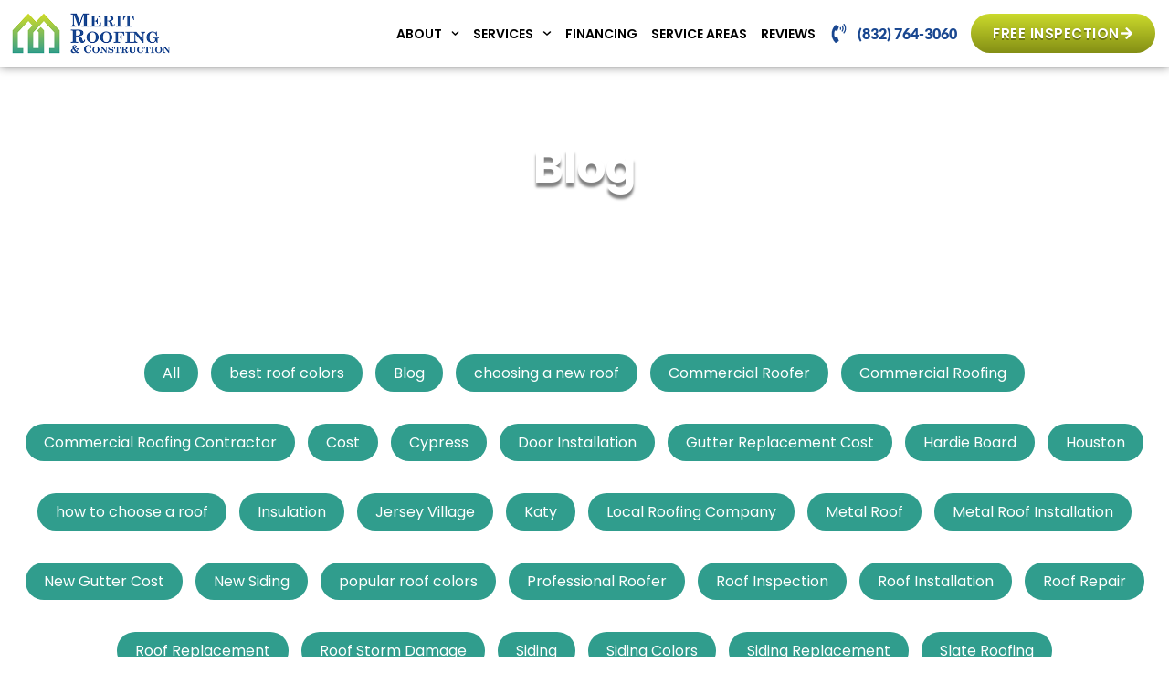

--- FILE ---
content_type: text/html; charset=UTF-8
request_url: https://meritroofs.com/category/popular-roof-colors/
body_size: 27841
content:
<!doctype html>
<html lang="en-US">
<head><meta charset="UTF-8"><script>if(navigator.userAgent.match(/MSIE|Internet Explorer/i)||navigator.userAgent.match(/Trident\/7\..*?rv:11/i)){var href=document.location.href;if(!href.match(/[?&]nowprocket/)){if(href.indexOf("?")==-1){if(href.indexOf("#")==-1){document.location.href=href+"?nowprocket=1"}else{document.location.href=href.replace("#","?nowprocket=1#")}}else{if(href.indexOf("#")==-1){document.location.href=href+"&nowprocket=1"}else{document.location.href=href.replace("#","&nowprocket=1#")}}}}</script><script>(()=>{class RocketLazyLoadScripts{constructor(){this.v="2.0.4",this.userEvents=["keydown","keyup","mousedown","mouseup","mousemove","mouseover","mouseout","touchmove","touchstart","touchend","touchcancel","wheel","click","dblclick","input"],this.attributeEvents=["onblur","onclick","oncontextmenu","ondblclick","onfocus","onmousedown","onmouseenter","onmouseleave","onmousemove","onmouseout","onmouseover","onmouseup","onmousewheel","onscroll","onsubmit"]}async t(){this.i(),this.o(),/iP(ad|hone)/.test(navigator.userAgent)&&this.h(),this.u(),this.l(this),this.m(),this.k(this),this.p(this),this._(),await Promise.all([this.R(),this.L()]),this.lastBreath=Date.now(),this.S(this),this.P(),this.D(),this.O(),this.M(),await this.C(this.delayedScripts.normal),await this.C(this.delayedScripts.defer),await this.C(this.delayedScripts.async),await this.T(),await this.F(),await this.j(),await this.A(),window.dispatchEvent(new Event("rocket-allScriptsLoaded")),this.everythingLoaded=!0,this.lastTouchEnd&&await new Promise(t=>setTimeout(t,500-Date.now()+this.lastTouchEnd)),this.I(),this.H(),this.U(),this.W()}i(){this.CSPIssue=sessionStorage.getItem("rocketCSPIssue"),document.addEventListener("securitypolicyviolation",t=>{this.CSPIssue||"script-src-elem"!==t.violatedDirective||"data"!==t.blockedURI||(this.CSPIssue=!0,sessionStorage.setItem("rocketCSPIssue",!0))},{isRocket:!0})}o(){window.addEventListener("pageshow",t=>{this.persisted=t.persisted,this.realWindowLoadedFired=!0},{isRocket:!0}),window.addEventListener("pagehide",()=>{this.onFirstUserAction=null},{isRocket:!0})}h(){let t;function e(e){t=e}window.addEventListener("touchstart",e,{isRocket:!0}),window.addEventListener("touchend",function i(o){o.changedTouches[0]&&t.changedTouches[0]&&Math.abs(o.changedTouches[0].pageX-t.changedTouches[0].pageX)<10&&Math.abs(o.changedTouches[0].pageY-t.changedTouches[0].pageY)<10&&o.timeStamp-t.timeStamp<200&&(window.removeEventListener("touchstart",e,{isRocket:!0}),window.removeEventListener("touchend",i,{isRocket:!0}),"INPUT"===o.target.tagName&&"text"===o.target.type||(o.target.dispatchEvent(new TouchEvent("touchend",{target:o.target,bubbles:!0})),o.target.dispatchEvent(new MouseEvent("mouseover",{target:o.target,bubbles:!0})),o.target.dispatchEvent(new PointerEvent("click",{target:o.target,bubbles:!0,cancelable:!0,detail:1,clientX:o.changedTouches[0].clientX,clientY:o.changedTouches[0].clientY})),event.preventDefault()))},{isRocket:!0})}q(t){this.userActionTriggered||("mousemove"!==t.type||this.firstMousemoveIgnored?"keyup"===t.type||"mouseover"===t.type||"mouseout"===t.type||(this.userActionTriggered=!0,this.onFirstUserAction&&this.onFirstUserAction()):this.firstMousemoveIgnored=!0),"click"===t.type&&t.preventDefault(),t.stopPropagation(),t.stopImmediatePropagation(),"touchstart"===this.lastEvent&&"touchend"===t.type&&(this.lastTouchEnd=Date.now()),"click"===t.type&&(this.lastTouchEnd=0),this.lastEvent=t.type,t.composedPath&&t.composedPath()[0].getRootNode()instanceof ShadowRoot&&(t.rocketTarget=t.composedPath()[0]),this.savedUserEvents.push(t)}u(){this.savedUserEvents=[],this.userEventHandler=this.q.bind(this),this.userEvents.forEach(t=>window.addEventListener(t,this.userEventHandler,{passive:!1,isRocket:!0})),document.addEventListener("visibilitychange",this.userEventHandler,{isRocket:!0})}U(){this.userEvents.forEach(t=>window.removeEventListener(t,this.userEventHandler,{passive:!1,isRocket:!0})),document.removeEventListener("visibilitychange",this.userEventHandler,{isRocket:!0}),this.savedUserEvents.forEach(t=>{(t.rocketTarget||t.target).dispatchEvent(new window[t.constructor.name](t.type,t))})}m(){const t="return false",e=Array.from(this.attributeEvents,t=>"data-rocket-"+t),i="["+this.attributeEvents.join("],[")+"]",o="[data-rocket-"+this.attributeEvents.join("],[data-rocket-")+"]",s=(e,i,o)=>{o&&o!==t&&(e.setAttribute("data-rocket-"+i,o),e["rocket"+i]=new Function("event",o),e.setAttribute(i,t))};new MutationObserver(t=>{for(const n of t)"attributes"===n.type&&(n.attributeName.startsWith("data-rocket-")||this.everythingLoaded?n.attributeName.startsWith("data-rocket-")&&this.everythingLoaded&&this.N(n.target,n.attributeName.substring(12)):s(n.target,n.attributeName,n.target.getAttribute(n.attributeName))),"childList"===n.type&&n.addedNodes.forEach(t=>{if(t.nodeType===Node.ELEMENT_NODE)if(this.everythingLoaded)for(const i of[t,...t.querySelectorAll(o)])for(const t of i.getAttributeNames())e.includes(t)&&this.N(i,t.substring(12));else for(const e of[t,...t.querySelectorAll(i)])for(const t of e.getAttributeNames())this.attributeEvents.includes(t)&&s(e,t,e.getAttribute(t))})}).observe(document,{subtree:!0,childList:!0,attributeFilter:[...this.attributeEvents,...e]})}I(){this.attributeEvents.forEach(t=>{document.querySelectorAll("[data-rocket-"+t+"]").forEach(e=>{this.N(e,t)})})}N(t,e){const i=t.getAttribute("data-rocket-"+e);i&&(t.setAttribute(e,i),t.removeAttribute("data-rocket-"+e))}k(t){Object.defineProperty(HTMLElement.prototype,"onclick",{get(){return this.rocketonclick||null},set(e){this.rocketonclick=e,this.setAttribute(t.everythingLoaded?"onclick":"data-rocket-onclick","this.rocketonclick(event)")}})}S(t){function e(e,i){let o=e[i];e[i]=null,Object.defineProperty(e,i,{get:()=>o,set(s){t.everythingLoaded?o=s:e["rocket"+i]=o=s}})}e(document,"onreadystatechange"),e(window,"onload"),e(window,"onpageshow");try{Object.defineProperty(document,"readyState",{get:()=>t.rocketReadyState,set(e){t.rocketReadyState=e},configurable:!0}),document.readyState="loading"}catch(t){console.log("WPRocket DJE readyState conflict, bypassing")}}l(t){this.originalAddEventListener=EventTarget.prototype.addEventListener,this.originalRemoveEventListener=EventTarget.prototype.removeEventListener,this.savedEventListeners=[],EventTarget.prototype.addEventListener=function(e,i,o){o&&o.isRocket||!t.B(e,this)&&!t.userEvents.includes(e)||t.B(e,this)&&!t.userActionTriggered||e.startsWith("rocket-")||t.everythingLoaded?t.originalAddEventListener.call(this,e,i,o):(t.savedEventListeners.push({target:this,remove:!1,type:e,func:i,options:o}),"mouseenter"!==e&&"mouseleave"!==e||t.originalAddEventListener.call(this,e,t.savedUserEvents.push,o))},EventTarget.prototype.removeEventListener=function(e,i,o){o&&o.isRocket||!t.B(e,this)&&!t.userEvents.includes(e)||t.B(e,this)&&!t.userActionTriggered||e.startsWith("rocket-")||t.everythingLoaded?t.originalRemoveEventListener.call(this,e,i,o):t.savedEventListeners.push({target:this,remove:!0,type:e,func:i,options:o})}}J(t,e){this.savedEventListeners=this.savedEventListeners.filter(i=>{let o=i.type,s=i.target||window;return e!==o||t!==s||(this.B(o,s)&&(i.type="rocket-"+o),this.$(i),!1)})}H(){EventTarget.prototype.addEventListener=this.originalAddEventListener,EventTarget.prototype.removeEventListener=this.originalRemoveEventListener,this.savedEventListeners.forEach(t=>this.$(t))}$(t){t.remove?this.originalRemoveEventListener.call(t.target,t.type,t.func,t.options):this.originalAddEventListener.call(t.target,t.type,t.func,t.options)}p(t){let e;function i(e){return t.everythingLoaded?e:e.split(" ").map(t=>"load"===t||t.startsWith("load.")?"rocket-jquery-load":t).join(" ")}function o(o){function s(e){const s=o.fn[e];o.fn[e]=o.fn.init.prototype[e]=function(){return this[0]===window&&t.userActionTriggered&&("string"==typeof arguments[0]||arguments[0]instanceof String?arguments[0]=i(arguments[0]):"object"==typeof arguments[0]&&Object.keys(arguments[0]).forEach(t=>{const e=arguments[0][t];delete arguments[0][t],arguments[0][i(t)]=e})),s.apply(this,arguments),this}}if(o&&o.fn&&!t.allJQueries.includes(o)){const e={DOMContentLoaded:[],"rocket-DOMContentLoaded":[]};for(const t in e)document.addEventListener(t,()=>{e[t].forEach(t=>t())},{isRocket:!0});o.fn.ready=o.fn.init.prototype.ready=function(i){function s(){parseInt(o.fn.jquery)>2?setTimeout(()=>i.bind(document)(o)):i.bind(document)(o)}return"function"==typeof i&&(t.realDomReadyFired?!t.userActionTriggered||t.fauxDomReadyFired?s():e["rocket-DOMContentLoaded"].push(s):e.DOMContentLoaded.push(s)),o([])},s("on"),s("one"),s("off"),t.allJQueries.push(o)}e=o}t.allJQueries=[],o(window.jQuery),Object.defineProperty(window,"jQuery",{get:()=>e,set(t){o(t)}})}P(){const t=new Map;document.write=document.writeln=function(e){const i=document.currentScript,o=document.createRange(),s=i.parentElement;let n=t.get(i);void 0===n&&(n=i.nextSibling,t.set(i,n));const c=document.createDocumentFragment();o.setStart(c,0),c.appendChild(o.createContextualFragment(e)),s.insertBefore(c,n)}}async R(){return new Promise(t=>{this.userActionTriggered?t():this.onFirstUserAction=t})}async L(){return new Promise(t=>{document.addEventListener("DOMContentLoaded",()=>{this.realDomReadyFired=!0,t()},{isRocket:!0})})}async j(){return this.realWindowLoadedFired?Promise.resolve():new Promise(t=>{window.addEventListener("load",t,{isRocket:!0})})}M(){this.pendingScripts=[];this.scriptsMutationObserver=new MutationObserver(t=>{for(const e of t)e.addedNodes.forEach(t=>{"SCRIPT"!==t.tagName||t.noModule||t.isWPRocket||this.pendingScripts.push({script:t,promise:new Promise(e=>{const i=()=>{const i=this.pendingScripts.findIndex(e=>e.script===t);i>=0&&this.pendingScripts.splice(i,1),e()};t.addEventListener("load",i,{isRocket:!0}),t.addEventListener("error",i,{isRocket:!0}),setTimeout(i,1e3)})})})}),this.scriptsMutationObserver.observe(document,{childList:!0,subtree:!0})}async F(){await this.X(),this.pendingScripts.length?(await this.pendingScripts[0].promise,await this.F()):this.scriptsMutationObserver.disconnect()}D(){this.delayedScripts={normal:[],async:[],defer:[]},document.querySelectorAll("script[type$=rocketlazyloadscript]").forEach(t=>{t.hasAttribute("data-rocket-src")?t.hasAttribute("async")&&!1!==t.async?this.delayedScripts.async.push(t):t.hasAttribute("defer")&&!1!==t.defer||"module"===t.getAttribute("data-rocket-type")?this.delayedScripts.defer.push(t):this.delayedScripts.normal.push(t):this.delayedScripts.normal.push(t)})}async _(){await this.L();let t=[];document.querySelectorAll("script[type$=rocketlazyloadscript][data-rocket-src]").forEach(e=>{let i=e.getAttribute("data-rocket-src");if(i&&!i.startsWith("data:")){i.startsWith("//")&&(i=location.protocol+i);try{const o=new URL(i).origin;o!==location.origin&&t.push({src:o,crossOrigin:e.crossOrigin||"module"===e.getAttribute("data-rocket-type")})}catch(t){}}}),t=[...new Map(t.map(t=>[JSON.stringify(t),t])).values()],this.Y(t,"preconnect")}async G(t){if(await this.K(),!0!==t.noModule||!("noModule"in HTMLScriptElement.prototype))return new Promise(e=>{let i;function o(){(i||t).setAttribute("data-rocket-status","executed"),e()}try{if(navigator.userAgent.includes("Firefox/")||""===navigator.vendor||this.CSPIssue)i=document.createElement("script"),[...t.attributes].forEach(t=>{let e=t.nodeName;"type"!==e&&("data-rocket-type"===e&&(e="type"),"data-rocket-src"===e&&(e="src"),i.setAttribute(e,t.nodeValue))}),t.text&&(i.text=t.text),t.nonce&&(i.nonce=t.nonce),i.hasAttribute("src")?(i.addEventListener("load",o,{isRocket:!0}),i.addEventListener("error",()=>{i.setAttribute("data-rocket-status","failed-network"),e()},{isRocket:!0}),setTimeout(()=>{i.isConnected||e()},1)):(i.text=t.text,o()),i.isWPRocket=!0,t.parentNode.replaceChild(i,t);else{const i=t.getAttribute("data-rocket-type"),s=t.getAttribute("data-rocket-src");i?(t.type=i,t.removeAttribute("data-rocket-type")):t.removeAttribute("type"),t.addEventListener("load",o,{isRocket:!0}),t.addEventListener("error",i=>{this.CSPIssue&&i.target.src.startsWith("data:")?(console.log("WPRocket: CSP fallback activated"),t.removeAttribute("src"),this.G(t).then(e)):(t.setAttribute("data-rocket-status","failed-network"),e())},{isRocket:!0}),s?(t.fetchPriority="high",t.removeAttribute("data-rocket-src"),t.src=s):t.src="data:text/javascript;base64,"+window.btoa(unescape(encodeURIComponent(t.text)))}}catch(i){t.setAttribute("data-rocket-status","failed-transform"),e()}});t.setAttribute("data-rocket-status","skipped")}async C(t){const e=t.shift();return e?(e.isConnected&&await this.G(e),this.C(t)):Promise.resolve()}O(){this.Y([...this.delayedScripts.normal,...this.delayedScripts.defer,...this.delayedScripts.async],"preload")}Y(t,e){this.trash=this.trash||[];let i=!0;var o=document.createDocumentFragment();t.forEach(t=>{const s=t.getAttribute&&t.getAttribute("data-rocket-src")||t.src;if(s&&!s.startsWith("data:")){const n=document.createElement("link");n.href=s,n.rel=e,"preconnect"!==e&&(n.as="script",n.fetchPriority=i?"high":"low"),t.getAttribute&&"module"===t.getAttribute("data-rocket-type")&&(n.crossOrigin=!0),t.crossOrigin&&(n.crossOrigin=t.crossOrigin),t.integrity&&(n.integrity=t.integrity),t.nonce&&(n.nonce=t.nonce),o.appendChild(n),this.trash.push(n),i=!1}}),document.head.appendChild(o)}W(){this.trash.forEach(t=>t.remove())}async T(){try{document.readyState="interactive"}catch(t){}this.fauxDomReadyFired=!0;try{await this.K(),this.J(document,"readystatechange"),document.dispatchEvent(new Event("rocket-readystatechange")),await this.K(),document.rocketonreadystatechange&&document.rocketonreadystatechange(),await this.K(),this.J(document,"DOMContentLoaded"),document.dispatchEvent(new Event("rocket-DOMContentLoaded")),await this.K(),this.J(window,"DOMContentLoaded"),window.dispatchEvent(new Event("rocket-DOMContentLoaded"))}catch(t){console.error(t)}}async A(){try{document.readyState="complete"}catch(t){}try{await this.K(),this.J(document,"readystatechange"),document.dispatchEvent(new Event("rocket-readystatechange")),await this.K(),document.rocketonreadystatechange&&document.rocketonreadystatechange(),await this.K(),this.J(window,"load"),window.dispatchEvent(new Event("rocket-load")),await this.K(),window.rocketonload&&window.rocketonload(),await this.K(),this.allJQueries.forEach(t=>t(window).trigger("rocket-jquery-load")),await this.K(),this.J(window,"pageshow");const t=new Event("rocket-pageshow");t.persisted=this.persisted,window.dispatchEvent(t),await this.K(),window.rocketonpageshow&&window.rocketonpageshow({persisted:this.persisted})}catch(t){console.error(t)}}async K(){Date.now()-this.lastBreath>45&&(await this.X(),this.lastBreath=Date.now())}async X(){return document.hidden?new Promise(t=>setTimeout(t)):new Promise(t=>requestAnimationFrame(t))}B(t,e){return e===document&&"readystatechange"===t||(e===document&&"DOMContentLoaded"===t||(e===window&&"DOMContentLoaded"===t||(e===window&&"load"===t||e===window&&"pageshow"===t)))}static run(){(new RocketLazyLoadScripts).t()}}RocketLazyLoadScripts.run()})();</script>
	
	<meta name="viewport" content="width=device-width, initial-scale=1">
	<link rel="profile" href="https://gmpg.org/xfn/11">
	<meta name='robots' content='index, follow, max-image-preview:large, max-snippet:-1, max-video-preview:-1' />
	<style>img:is([sizes="auto" i], [sizes^="auto," i]) { contain-intrinsic-size: 3000px 1500px }</style>
	
	<!-- This site is optimized with the Yoast SEO plugin v26.7 - https://yoast.com/wordpress/plugins/seo/ -->
	<title>popular roof colors Archives - Merit Roofing &amp; Construction</title>
	<meta property="og:locale" content="en_US" />
	<meta property="og:type" content="article" />
	<meta property="og:title" content="popular roof colors Archives - Merit Roofing &amp; Construction" />
	<meta property="og:url" content="https://meritroofs.com/category/popular-roof-colors/" />
	<meta property="og:site_name" content="Merit Roofing &amp; Construction" />
	<meta name="twitter:card" content="summary_large_image" />
	<script type="application/ld+json" class="yoast-schema-graph">{"@context":"https://schema.org","@graph":[{"@type":"CollectionPage","@id":"https://meritroofs.com/category/popular-roof-colors/","url":"https://meritroofs.com/category/popular-roof-colors/","name":"popular roof colors Archives - Merit Roofing &amp; Construction","isPartOf":{"@id":"https://meritroofs.com/#website"},"primaryImageOfPage":{"@id":"https://meritroofs.com/category/popular-roof-colors/#primaryimage"},"image":{"@id":"https://meritroofs.com/category/popular-roof-colors/#primaryimage"},"thumbnailUrl":"https://meritroofs.com/wp-content/uploads/2024/02/popular-roof-colors-16-scaled.jpg","breadcrumb":{"@id":"https://meritroofs.com/category/popular-roof-colors/#breadcrumb"},"inLanguage":"en-US"},{"@type":"ImageObject","inLanguage":"en-US","@id":"https://meritroofs.com/category/popular-roof-colors/#primaryimage","url":"https://meritroofs.com/wp-content/uploads/2024/02/popular-roof-colors-16-scaled.jpg","contentUrl":"https://meritroofs.com/wp-content/uploads/2024/02/popular-roof-colors-16-scaled.jpg","width":2560,"height":1740,"caption":"popular roof colors, best roof colors, roof replacement, Jersey Village"},{"@type":"BreadcrumbList","@id":"https://meritroofs.com/category/popular-roof-colors/#breadcrumb","itemListElement":[{"@type":"ListItem","position":1,"name":"Home","item":"https://meritroofs.com/"},{"@type":"ListItem","position":2,"name":"popular roof colors"}]},{"@type":"WebSite","@id":"https://meritroofs.com/#website","url":"https://meritroofs.com/","name":"Merit Roofing &amp; Construction","description":"","publisher":{"@id":"https://meritroofs.com/#organization"},"potentialAction":[{"@type":"SearchAction","target":{"@type":"EntryPoint","urlTemplate":"https://meritroofs.com/?s={search_term_string}"},"query-input":{"@type":"PropertyValueSpecification","valueRequired":true,"valueName":"search_term_string"}}],"inLanguage":"en-US"},{"@type":"Organization","@id":"https://meritroofs.com/#organization","name":"Merit Roofing &amp; Construction","url":"https://meritroofs.com/","logo":{"@type":"ImageObject","inLanguage":"en-US","@id":"https://meritroofs.com/#/schema/logo/image/","url":"https://meritroofs.com/wp-content/uploads/2023/09/merit_logo.png","contentUrl":"https://meritroofs.com/wp-content/uploads/2023/09/merit_logo.png","width":350,"height":96,"caption":"Merit Roofing &amp; Construction"},"image":{"@id":"https://meritroofs.com/#/schema/logo/image/"}}]}</script>
	<!-- / Yoast SEO plugin. -->



<link rel="alternate" type="application/rss+xml" title="Merit Roofing &amp; Construction &raquo; Feed" href="https://meritroofs.com/feed/" />
<link rel="alternate" type="application/rss+xml" title="Merit Roofing &amp; Construction &raquo; Comments Feed" href="https://meritroofs.com/comments/feed/" />
<link rel="alternate" type="application/rss+xml" title="Merit Roofing &amp; Construction &raquo; popular roof colors Category Feed" href="https://meritroofs.com/category/popular-roof-colors/feed/" />
<style id='wp-emoji-styles-inline-css'>

	img.wp-smiley, img.emoji {
		display: inline !important;
		border: none !important;
		box-shadow: none !important;
		height: 1em !important;
		width: 1em !important;
		margin: 0 0.07em !important;
		vertical-align: -0.1em !important;
		background: none !important;
		padding: 0 !important;
	}
</style>
<link rel='stylesheet' id='wp-block-library-css' href='https://meritroofs.com/wp-includes/css/dist/block-library/style.min.css?ver=6.8.3' media='all' />
<style id='global-styles-inline-css'>
:root{--wp--preset--aspect-ratio--square: 1;--wp--preset--aspect-ratio--4-3: 4/3;--wp--preset--aspect-ratio--3-4: 3/4;--wp--preset--aspect-ratio--3-2: 3/2;--wp--preset--aspect-ratio--2-3: 2/3;--wp--preset--aspect-ratio--16-9: 16/9;--wp--preset--aspect-ratio--9-16: 9/16;--wp--preset--color--black: #000000;--wp--preset--color--cyan-bluish-gray: #abb8c3;--wp--preset--color--white: #ffffff;--wp--preset--color--pale-pink: #f78da7;--wp--preset--color--vivid-red: #cf2e2e;--wp--preset--color--luminous-vivid-orange: #ff6900;--wp--preset--color--luminous-vivid-amber: #fcb900;--wp--preset--color--light-green-cyan: #7bdcb5;--wp--preset--color--vivid-green-cyan: #00d084;--wp--preset--color--pale-cyan-blue: #8ed1fc;--wp--preset--color--vivid-cyan-blue: #0693e3;--wp--preset--color--vivid-purple: #9b51e0;--wp--preset--gradient--vivid-cyan-blue-to-vivid-purple: linear-gradient(135deg,rgba(6,147,227,1) 0%,rgb(155,81,224) 100%);--wp--preset--gradient--light-green-cyan-to-vivid-green-cyan: linear-gradient(135deg,rgb(122,220,180) 0%,rgb(0,208,130) 100%);--wp--preset--gradient--luminous-vivid-amber-to-luminous-vivid-orange: linear-gradient(135deg,rgba(252,185,0,1) 0%,rgba(255,105,0,1) 100%);--wp--preset--gradient--luminous-vivid-orange-to-vivid-red: linear-gradient(135deg,rgba(255,105,0,1) 0%,rgb(207,46,46) 100%);--wp--preset--gradient--very-light-gray-to-cyan-bluish-gray: linear-gradient(135deg,rgb(238,238,238) 0%,rgb(169,184,195) 100%);--wp--preset--gradient--cool-to-warm-spectrum: linear-gradient(135deg,rgb(74,234,220) 0%,rgb(151,120,209) 20%,rgb(207,42,186) 40%,rgb(238,44,130) 60%,rgb(251,105,98) 80%,rgb(254,248,76) 100%);--wp--preset--gradient--blush-light-purple: linear-gradient(135deg,rgb(255,206,236) 0%,rgb(152,150,240) 100%);--wp--preset--gradient--blush-bordeaux: linear-gradient(135deg,rgb(254,205,165) 0%,rgb(254,45,45) 50%,rgb(107,0,62) 100%);--wp--preset--gradient--luminous-dusk: linear-gradient(135deg,rgb(255,203,112) 0%,rgb(199,81,192) 50%,rgb(65,88,208) 100%);--wp--preset--gradient--pale-ocean: linear-gradient(135deg,rgb(255,245,203) 0%,rgb(182,227,212) 50%,rgb(51,167,181) 100%);--wp--preset--gradient--electric-grass: linear-gradient(135deg,rgb(202,248,128) 0%,rgb(113,206,126) 100%);--wp--preset--gradient--midnight: linear-gradient(135deg,rgb(2,3,129) 0%,rgb(40,116,252) 100%);--wp--preset--font-size--small: 13px;--wp--preset--font-size--medium: 20px;--wp--preset--font-size--large: 36px;--wp--preset--font-size--x-large: 42px;--wp--preset--spacing--20: 0.44rem;--wp--preset--spacing--30: 0.67rem;--wp--preset--spacing--40: 1rem;--wp--preset--spacing--50: 1.5rem;--wp--preset--spacing--60: 2.25rem;--wp--preset--spacing--70: 3.38rem;--wp--preset--spacing--80: 5.06rem;--wp--preset--shadow--natural: 6px 6px 9px rgba(0, 0, 0, 0.2);--wp--preset--shadow--deep: 12px 12px 50px rgba(0, 0, 0, 0.4);--wp--preset--shadow--sharp: 6px 6px 0px rgba(0, 0, 0, 0.2);--wp--preset--shadow--outlined: 6px 6px 0px -3px rgba(255, 255, 255, 1), 6px 6px rgba(0, 0, 0, 1);--wp--preset--shadow--crisp: 6px 6px 0px rgba(0, 0, 0, 1);}:root { --wp--style--global--content-size: 800px;--wp--style--global--wide-size: 1200px; }:where(body) { margin: 0; }.wp-site-blocks > .alignleft { float: left; margin-right: 2em; }.wp-site-blocks > .alignright { float: right; margin-left: 2em; }.wp-site-blocks > .aligncenter { justify-content: center; margin-left: auto; margin-right: auto; }:where(.wp-site-blocks) > * { margin-block-start: 24px; margin-block-end: 0; }:where(.wp-site-blocks) > :first-child { margin-block-start: 0; }:where(.wp-site-blocks) > :last-child { margin-block-end: 0; }:root { --wp--style--block-gap: 24px; }:root :where(.is-layout-flow) > :first-child{margin-block-start: 0;}:root :where(.is-layout-flow) > :last-child{margin-block-end: 0;}:root :where(.is-layout-flow) > *{margin-block-start: 24px;margin-block-end: 0;}:root :where(.is-layout-constrained) > :first-child{margin-block-start: 0;}:root :where(.is-layout-constrained) > :last-child{margin-block-end: 0;}:root :where(.is-layout-constrained) > *{margin-block-start: 24px;margin-block-end: 0;}:root :where(.is-layout-flex){gap: 24px;}:root :where(.is-layout-grid){gap: 24px;}.is-layout-flow > .alignleft{float: left;margin-inline-start: 0;margin-inline-end: 2em;}.is-layout-flow > .alignright{float: right;margin-inline-start: 2em;margin-inline-end: 0;}.is-layout-flow > .aligncenter{margin-left: auto !important;margin-right: auto !important;}.is-layout-constrained > .alignleft{float: left;margin-inline-start: 0;margin-inline-end: 2em;}.is-layout-constrained > .alignright{float: right;margin-inline-start: 2em;margin-inline-end: 0;}.is-layout-constrained > .aligncenter{margin-left: auto !important;margin-right: auto !important;}.is-layout-constrained > :where(:not(.alignleft):not(.alignright):not(.alignfull)){max-width: var(--wp--style--global--content-size);margin-left: auto !important;margin-right: auto !important;}.is-layout-constrained > .alignwide{max-width: var(--wp--style--global--wide-size);}body .is-layout-flex{display: flex;}.is-layout-flex{flex-wrap: wrap;align-items: center;}.is-layout-flex > :is(*, div){margin: 0;}body .is-layout-grid{display: grid;}.is-layout-grid > :is(*, div){margin: 0;}body{padding-top: 0px;padding-right: 0px;padding-bottom: 0px;padding-left: 0px;}a:where(:not(.wp-element-button)){text-decoration: underline;}:root :where(.wp-element-button, .wp-block-button__link){background-color: #32373c;border-width: 0;color: #fff;font-family: inherit;font-size: inherit;line-height: inherit;padding: calc(0.667em + 2px) calc(1.333em + 2px);text-decoration: none;}.has-black-color{color: var(--wp--preset--color--black) !important;}.has-cyan-bluish-gray-color{color: var(--wp--preset--color--cyan-bluish-gray) !important;}.has-white-color{color: var(--wp--preset--color--white) !important;}.has-pale-pink-color{color: var(--wp--preset--color--pale-pink) !important;}.has-vivid-red-color{color: var(--wp--preset--color--vivid-red) !important;}.has-luminous-vivid-orange-color{color: var(--wp--preset--color--luminous-vivid-orange) !important;}.has-luminous-vivid-amber-color{color: var(--wp--preset--color--luminous-vivid-amber) !important;}.has-light-green-cyan-color{color: var(--wp--preset--color--light-green-cyan) !important;}.has-vivid-green-cyan-color{color: var(--wp--preset--color--vivid-green-cyan) !important;}.has-pale-cyan-blue-color{color: var(--wp--preset--color--pale-cyan-blue) !important;}.has-vivid-cyan-blue-color{color: var(--wp--preset--color--vivid-cyan-blue) !important;}.has-vivid-purple-color{color: var(--wp--preset--color--vivid-purple) !important;}.has-black-background-color{background-color: var(--wp--preset--color--black) !important;}.has-cyan-bluish-gray-background-color{background-color: var(--wp--preset--color--cyan-bluish-gray) !important;}.has-white-background-color{background-color: var(--wp--preset--color--white) !important;}.has-pale-pink-background-color{background-color: var(--wp--preset--color--pale-pink) !important;}.has-vivid-red-background-color{background-color: var(--wp--preset--color--vivid-red) !important;}.has-luminous-vivid-orange-background-color{background-color: var(--wp--preset--color--luminous-vivid-orange) !important;}.has-luminous-vivid-amber-background-color{background-color: var(--wp--preset--color--luminous-vivid-amber) !important;}.has-light-green-cyan-background-color{background-color: var(--wp--preset--color--light-green-cyan) !important;}.has-vivid-green-cyan-background-color{background-color: var(--wp--preset--color--vivid-green-cyan) !important;}.has-pale-cyan-blue-background-color{background-color: var(--wp--preset--color--pale-cyan-blue) !important;}.has-vivid-cyan-blue-background-color{background-color: var(--wp--preset--color--vivid-cyan-blue) !important;}.has-vivid-purple-background-color{background-color: var(--wp--preset--color--vivid-purple) !important;}.has-black-border-color{border-color: var(--wp--preset--color--black) !important;}.has-cyan-bluish-gray-border-color{border-color: var(--wp--preset--color--cyan-bluish-gray) !important;}.has-white-border-color{border-color: var(--wp--preset--color--white) !important;}.has-pale-pink-border-color{border-color: var(--wp--preset--color--pale-pink) !important;}.has-vivid-red-border-color{border-color: var(--wp--preset--color--vivid-red) !important;}.has-luminous-vivid-orange-border-color{border-color: var(--wp--preset--color--luminous-vivid-orange) !important;}.has-luminous-vivid-amber-border-color{border-color: var(--wp--preset--color--luminous-vivid-amber) !important;}.has-light-green-cyan-border-color{border-color: var(--wp--preset--color--light-green-cyan) !important;}.has-vivid-green-cyan-border-color{border-color: var(--wp--preset--color--vivid-green-cyan) !important;}.has-pale-cyan-blue-border-color{border-color: var(--wp--preset--color--pale-cyan-blue) !important;}.has-vivid-cyan-blue-border-color{border-color: var(--wp--preset--color--vivid-cyan-blue) !important;}.has-vivid-purple-border-color{border-color: var(--wp--preset--color--vivid-purple) !important;}.has-vivid-cyan-blue-to-vivid-purple-gradient-background{background: var(--wp--preset--gradient--vivid-cyan-blue-to-vivid-purple) !important;}.has-light-green-cyan-to-vivid-green-cyan-gradient-background{background: var(--wp--preset--gradient--light-green-cyan-to-vivid-green-cyan) !important;}.has-luminous-vivid-amber-to-luminous-vivid-orange-gradient-background{background: var(--wp--preset--gradient--luminous-vivid-amber-to-luminous-vivid-orange) !important;}.has-luminous-vivid-orange-to-vivid-red-gradient-background{background: var(--wp--preset--gradient--luminous-vivid-orange-to-vivid-red) !important;}.has-very-light-gray-to-cyan-bluish-gray-gradient-background{background: var(--wp--preset--gradient--very-light-gray-to-cyan-bluish-gray) !important;}.has-cool-to-warm-spectrum-gradient-background{background: var(--wp--preset--gradient--cool-to-warm-spectrum) !important;}.has-blush-light-purple-gradient-background{background: var(--wp--preset--gradient--blush-light-purple) !important;}.has-blush-bordeaux-gradient-background{background: var(--wp--preset--gradient--blush-bordeaux) !important;}.has-luminous-dusk-gradient-background{background: var(--wp--preset--gradient--luminous-dusk) !important;}.has-pale-ocean-gradient-background{background: var(--wp--preset--gradient--pale-ocean) !important;}.has-electric-grass-gradient-background{background: var(--wp--preset--gradient--electric-grass) !important;}.has-midnight-gradient-background{background: var(--wp--preset--gradient--midnight) !important;}.has-small-font-size{font-size: var(--wp--preset--font-size--small) !important;}.has-medium-font-size{font-size: var(--wp--preset--font-size--medium) !important;}.has-large-font-size{font-size: var(--wp--preset--font-size--large) !important;}.has-x-large-font-size{font-size: var(--wp--preset--font-size--x-large) !important;}
:root :where(.wp-block-pullquote){font-size: 1.5em;line-height: 1.6;}
</style>
<link data-minify="1" rel='stylesheet' id='google_business_reviews_rating_wp_css-css' href='https://meritroofs.com/wp-content/cache/min/1/wp-content/plugins/g-business-reviews-rating/wp/css/css.css?ver=1768854701' media='all' />
<link rel='stylesheet' id='wp-components-css' href='https://meritroofs.com/wp-includes/css/dist/components/style.min.css?ver=6.8.3' media='all' />
<link data-minify="1" rel='stylesheet' id='godaddy-styles-css' href='https://meritroofs.com/wp-content/cache/min/1/wp-content/mu-plugins/vendor/wpex/godaddy-launch/includes/Dependencies/GoDaddy/Styles/build/latest.css?ver=1768854701' media='all' />
<link data-minify="1" rel='stylesheet' id='hello-elementor-css' href='https://meritroofs.com/wp-content/cache/min/1/wp-content/themes/hello-elementor/assets/css/reset.css?ver=1768854701' media='all' />
<link data-minify="1" rel='stylesheet' id='hello-elementor-theme-style-css' href='https://meritroofs.com/wp-content/cache/min/1/wp-content/themes/hello-elementor/assets/css/theme.css?ver=1768854701' media='all' />
<link data-minify="1" rel='stylesheet' id='hello-elementor-header-footer-css' href='https://meritroofs.com/wp-content/cache/min/1/wp-content/themes/hello-elementor/assets/css/header-footer.css?ver=1768854701' media='all' />
<link rel='stylesheet' id='elementor-frontend-css' href='https://meritroofs.com/wp-content/uploads/elementor/css/custom-frontend.min.css?ver=1768854686' media='all' />
<link rel='stylesheet' id='widget-image-css' href='https://meritroofs.com/wp-content/plugins/elementor/assets/css/widget-image.min.css?ver=3.34.1' media='all' />
<link rel='stylesheet' id='widget-nav-menu-css' href='https://meritroofs.com/wp-content/uploads/elementor/css/custom-pro-widget-nav-menu.min.css?ver=1768854687' media='all' />
<link rel='stylesheet' id='widget-icon-list-css' href='https://meritroofs.com/wp-content/uploads/elementor/css/custom-widget-icon-list.min.css?ver=1768854686' media='all' />
<link rel='stylesheet' id='e-sticky-css' href='https://meritroofs.com/wp-content/plugins/elementor-pro/assets/css/modules/sticky.min.css?ver=3.34.0' media='all' />
<link rel='stylesheet' id='widget-heading-css' href='https://meritroofs.com/wp-content/plugins/elementor/assets/css/widget-heading.min.css?ver=3.34.1' media='all' />
<link rel='stylesheet' id='widget-icon-box-css' href='https://meritroofs.com/wp-content/uploads/elementor/css/custom-widget-icon-box.min.css?ver=1768854686' media='all' />
<link rel='stylesheet' id='widget-spacer-css' href='https://meritroofs.com/wp-content/plugins/elementor/assets/css/widget-spacer.min.css?ver=3.34.1' media='all' />
<link rel='stylesheet' id='widget-social-icons-css' href='https://meritroofs.com/wp-content/plugins/elementor/assets/css/widget-social-icons.min.css?ver=3.34.1' media='all' />
<link rel='stylesheet' id='e-apple-webkit-css' href='https://meritroofs.com/wp-content/uploads/elementor/css/custom-apple-webkit.min.css?ver=1768854686' media='all' />
<link data-minify="1" rel='stylesheet' id='pafe-10399-css' href='https://meritroofs.com/wp-content/cache/min/1/wp-content/uploads/premium-addons-elementor/pafe-10399.css?ver=1768855029' media='all' />
<link data-minify="1" rel='stylesheet' id='font-awesome-5-all-css' href='https://meritroofs.com/wp-content/cache/min/1/wp-content/plugins/elementor/assets/lib/font-awesome/css/all.min.css?ver=1768854701' media='all' />
<link rel='stylesheet' id='pa-slick-css' href='https://meritroofs.com/wp-content/plugins/premium-addons-for-elementor/assets/frontend/min-css/slick.min.css?ver=4.11.64' media='all' />
<link rel='stylesheet' id='elementor-post-10113-css' href='https://meritroofs.com/wp-content/uploads/elementor/css/post-10113.css?ver=1768854687' media='all' />
<link rel='stylesheet' id='font-awesome-4-shim-css' href='https://meritroofs.com/wp-content/plugins/elementor/assets/lib/font-awesome/css/v4-shims.min.css?ver=3.34.1' media='all' />
<link rel='stylesheet' id='elementor-post-10166-css' href='https://meritroofs.com/wp-content/uploads/elementor/css/post-10166.css?ver=1768854688' media='all' />
<link rel='stylesheet' id='elementor-post-10169-css' href='https://meritroofs.com/wp-content/cache/background-css/1/meritroofs.com/wp-content/uploads/elementor/css/post-10169.css?ver=1768854689&wpr_t=1768832937' media='all' />
<link rel='stylesheet' id='elementor-post-10399-css' href='https://meritroofs.com/wp-content/cache/background-css/1/meritroofs.com/wp-content/uploads/elementor/css/post-10399.css?ver=1768854706&wpr_t=1768832937' media='all' />
<link data-minify="1" rel='stylesheet' id='elementor-gf-local-poppins-css' href='https://meritroofs.com/wp-content/cache/min/1/wp-content/uploads/elementor/google-fonts/css/poppins.css?ver=1768854701' media='all' />
<link data-minify="1" rel='stylesheet' id='elementor-gf-local-roboto-css' href='https://meritroofs.com/wp-content/cache/min/1/wp-content/uploads/elementor/google-fonts/css/roboto.css?ver=1768854701' media='all' />
<link data-minify="1" rel='stylesheet' id='elementor-gf-local-lato-css' href='https://meritroofs.com/wp-content/cache/min/1/wp-content/uploads/elementor/google-fonts/css/lato.css?ver=1768854701' media='all' />
<script src="https://meritroofs.com/wp-includes/js/jquery/jquery.min.js?ver=3.7.1" id="jquery-core-js" data-rocket-defer defer></script>
<script src="https://meritroofs.com/wp-includes/js/jquery/jquery-migrate.min.js?ver=3.4.1" id="jquery-migrate-js" data-rocket-defer defer></script>
<script data-minify="1" src="https://meritroofs.com/wp-content/cache/min/1/wp-content/plugins/g-business-reviews-rating/wp/js/js.js?ver=1763827877" id="google_business_reviews_rating_wp_js-js" data-rocket-defer defer></script>
<script src="https://meritroofs.com/wp-content/plugins/elementor/assets/lib/font-awesome/js/v4-shims.min.js?ver=3.34.1" id="font-awesome-4-shim-js" data-rocket-defer defer></script>
<link rel="https://api.w.org/" href="https://meritroofs.com/wp-json/" /><link rel="alternate" title="JSON" type="application/json" href="https://meritroofs.com/wp-json/wp/v2/categories/186" /><link rel="EditURI" type="application/rsd+xml" title="RSD" href="https://meritroofs.com/xmlrpc.php?rsd" />
<meta name="generator" content="WordPress 6.8.3" />
<meta name="ti-site-data" content="[base64]" /><meta name="generator" content="Elementor 3.34.1; features: e_font_icon_svg, additional_custom_breakpoints; settings: css_print_method-external, google_font-enabled, font_display-swap">
<script data-minify="1" src="https://meritroofs.com/wp-content/cache/min/1/widgets/mega_widget.min.js?ver=1763827877" defer></script>

<!-- Google Tag Manager -->
<!-- End Google Tag Manager -->


<script type='application/ld+json'> 
{
  "@context": "http://www.schema.org",
  "@type": "RoofingContractor",
  "name": "Merit Roofing & Construction",
  "url": "https://meritroofs.com/",
  "sameAs": [
    "https://youtube.com/@meritroofing9144",
    "https://facebook.com/MERITROOFS",
    "https://google.com/maps?cid=16028417089151977404",
		"https://mapquest.com/us/texas/merit-roofing-construction-424077148",
		"https://chamberofcommerce.com/business-directory/texas/cypress/roofing-contractor/2012213826-merit-roofing-construction",
		"https://gaf.com/es-us/roofing-contractors/residential/merit-roofing-construction-1121364"
  ],
  "logo": "https://meritroofs.com/wp-content/uploads/2023/09/merit_logo.png",
  "image": "https://meritroofs.com/wp-content/uploads/2023/09/Merrit-Roofing-Homepage-Hero-1.jpg",
  "description": "Protect your largest investment with our Merit Roofing & Construction's reliable roofing services. We are a locally owned and operated roofing company currently serving The Woodlands, Cypress, and surrounding communities. If you want to make your roof last as long as possible, it is vital that you never put off a roof repair. Small issues with roofing become big issues in a hurry. No matter how major or minor the repair you need, we are here to help. Our services include roofing services, commercial roofing, and storm damage repair. We use the best products and stand behind our work. We offer a 5year workmanship warranty on all projects. Contact your The Woodlands and Cypress roofing contractor today for a free estimate!",
  "address": {
    "@type": "PostalAddress",
    "streetAddress": "20251 Aspenwilde Dr",
    "addressLocality": "Cypress",
    "addressRegion": "Texas",
    "postalCode": "77433",
    "addressCountry": "USA"
  },
  "geo": {
    "@type": "GeoCoordinates",
    "latitude": "29.9987951",
    "longitude": "-95.732656"
  },
  "hasMap": "https://maps.app.goo.gl/46ACJnUA5nL5HY7e8",
  "openingHours": "Mo, Tu, We, Th, Fr 08:00-17:00",
  "contactPoint": {
    "@type": "ContactPoint",
    "contactType": "Customer Support",
    "telephone": "+1(832) 764-3060"
  }
}
 </script>
			<style>
				.e-con.e-parent:nth-of-type(n+4):not(.e-lazyloaded):not(.e-no-lazyload),
				.e-con.e-parent:nth-of-type(n+4):not(.e-lazyloaded):not(.e-no-lazyload) * {
					background-image: none !important;
				}
				@media screen and (max-height: 1024px) {
					.e-con.e-parent:nth-of-type(n+3):not(.e-lazyloaded):not(.e-no-lazyload),
					.e-con.e-parent:nth-of-type(n+3):not(.e-lazyloaded):not(.e-no-lazyload) * {
						background-image: none !important;
					}
				}
				@media screen and (max-height: 640px) {
					.e-con.e-parent:nth-of-type(n+2):not(.e-lazyloaded):not(.e-no-lazyload),
					.e-con.e-parent:nth-of-type(n+2):not(.e-lazyloaded):not(.e-no-lazyload) * {
						background-image: none !important;
					}
				}
			</style>
			<link rel="icon" href="https://meritroofs.com/wp-content/uploads/2023/09/favicon.png" sizes="32x32" />
<link rel="icon" href="https://meritroofs.com/wp-content/uploads/2023/09/favicon.png" sizes="192x192" />
<link rel="apple-touch-icon" href="https://meritroofs.com/wp-content/uploads/2023/09/favicon.png" />
<meta name="msapplication-TileImage" content="https://meritroofs.com/wp-content/uploads/2023/09/favicon.png" />
<noscript><style id="rocket-lazyload-nojs-css">.rll-youtube-player, [data-lazy-src]{display:none !important;}</style></noscript><style id="wpr-lazyload-bg-container"></style><style id="wpr-lazyload-bg-exclusion"></style>
<noscript>
<style id="wpr-lazyload-bg-nostyle">.elementor-10169 .elementor-element.elementor-element-42f5e51:not(.elementor-motion-effects-element-type-background), .elementor-10169 .elementor-element.elementor-element-42f5e51 > .elementor-motion-effects-container > .elementor-motion-effects-layer{--wpr-bg-a83a20d4-9c55-435a-8d32-5bffd27e1b8c: url('https://meritroofs.com/wp-content/uploads/2022/11/team-bg.jpg');}.elementor-10399 .elementor-element.elementor-element-4fcfe77d:not(.elementor-motion-effects-element-type-background), .elementor-10399 .elementor-element.elementor-element-4fcfe77d > .elementor-motion-effects-container > .elementor-motion-effects-layer{--wpr-bg-356926af-db0b-4071-a4a4-51431f28bae8: url('https://meritroofs.com/wp-content/uploads/2022/12/Merrit-Roofing-Homepage-Blog-Hero.jpg');}</style>
</noscript>
<script type="application/javascript">const rocket_pairs = [{"selector":".elementor-10169 .elementor-element.elementor-element-42f5e51:not(.elementor-motion-effects-element-type-background), .elementor-10169 .elementor-element.elementor-element-42f5e51 > .elementor-motion-effects-container > .elementor-motion-effects-layer","style":".elementor-10169 .elementor-element.elementor-element-42f5e51:not(.elementor-motion-effects-element-type-background), .elementor-10169 .elementor-element.elementor-element-42f5e51 > .elementor-motion-effects-container > .elementor-motion-effects-layer{--wpr-bg-a83a20d4-9c55-435a-8d32-5bffd27e1b8c: url('https:\/\/meritroofs.com\/wp-content\/uploads\/2022\/11\/team-bg.jpg');}","hash":"a83a20d4-9c55-435a-8d32-5bffd27e1b8c","url":"https:\/\/meritroofs.com\/wp-content\/uploads\/2022\/11\/team-bg.jpg"},{"selector":".elementor-10399 .elementor-element.elementor-element-4fcfe77d:not(.elementor-motion-effects-element-type-background), .elementor-10399 .elementor-element.elementor-element-4fcfe77d > .elementor-motion-effects-container > .elementor-motion-effects-layer","style":".elementor-10399 .elementor-element.elementor-element-4fcfe77d:not(.elementor-motion-effects-element-type-background), .elementor-10399 .elementor-element.elementor-element-4fcfe77d > .elementor-motion-effects-container > .elementor-motion-effects-layer{--wpr-bg-356926af-db0b-4071-a4a4-51431f28bae8: url('https:\/\/meritroofs.com\/wp-content\/uploads\/2022\/12\/Merrit-Roofing-Homepage-Blog-Hero.jpg');}","hash":"356926af-db0b-4071-a4a4-51431f28bae8","url":"https:\/\/meritroofs.com\/wp-content\/uploads\/2022\/12\/Merrit-Roofing-Homepage-Blog-Hero.jpg"}]; const rocket_excluded_pairs = [];</script><meta name="generator" content="WP Rocket 3.20.2" data-wpr-features="wpr_lazyload_css_bg_img wpr_delay_js wpr_defer_js wpr_minify_js wpr_lazyload_images wpr_lazyload_iframes wpr_minify_css wpr_preload_links wpr_host_fonts_locally wpr_desktop" /></head>
<body class="archive category category-popular-roof-colors category-186 wp-custom-logo wp-embed-responsive wp-theme-hello-elementor hello-elementor-default elementor-page-10399 elementor-default elementor-template-full-width elementor-kit-10113">

<!-- Google Tag Manager (noscript) -->
<!-- End Google Tag Manager (noscript) -->

<chat-widget style="--chat-widget-primary-color: #5CAB99; --chat-widget-active-color:#5CAB99 ;--chat-widget-bubble-color: #5CAB99" location-id="4jOGn6Z1E47nVJaDlcE1" use-email-field="true" prompt-avatar="https://firebasestorage.googleapis.com/v0/b/highlevel-backend.appspot.com/o/locationPhotos%2F4jOGn6Z1E47nVJaDlcE1%2Fchat-widget-person?alt=media&token=89fa6abb-969d-449b-af12-633ed251e77b" agency-name="Contractor Boost Ai" agency-website="https://roofermarketers.com" locale="en-us" ></chat-widget> <script type="rocketlazyloadscript" data-rocket-src="https://widgets.leadconnectorhq.com/loader.js" data-resources-url="https://widgets.leadconnectorhq.com/chat-widget/loader.js"  data-rocket-defer defer> </script>

<a class="skip-link screen-reader-text" href="#content">Skip to content</a>

		<header data-rocket-location-hash="8d57c5f0ae90539a63a51f12bb38b92c" data-elementor-type="header" data-elementor-id="10166" class="elementor elementor-10166 elementor-location-header" data-elementor-post-type="elementor_library">
					<section class="elementor-section elementor-top-section elementor-element elementor-element-2427546 elementor-hidden-mobile elementor-hidden-tablet elementor-section-full_width elementor-section-height-default elementor-section-height-default" data-id="2427546" data-element_type="section" data-settings="{&quot;background_background&quot;:&quot;classic&quot;,&quot;sticky&quot;:&quot;top&quot;,&quot;sticky_on&quot;:[&quot;desktop&quot;,&quot;tablet&quot;,&quot;mobile&quot;],&quot;sticky_offset&quot;:0,&quot;sticky_effects_offset&quot;:0,&quot;sticky_anchor_link_offset&quot;:0}">
						<div data-rocket-location-hash="82f6c6a00e9a86a2eaa3cc6e8d136714" class="elementor-container elementor-column-gap-default">
					<div class="elementor-column elementor-col-100 elementor-top-column elementor-element elementor-element-8e8daaa" data-id="8e8daaa" data-element_type="column">
			<div class="elementor-widget-wrap elementor-element-populated">
						<section class="elementor-section elementor-inner-section elementor-element elementor-element-2fbd1b0 elementor-section-content-middle elementor-section-full_width elementor-section-height-default elementor-section-height-default" data-id="2fbd1b0" data-element_type="section">
						<div data-rocket-location-hash="d980f33cebda42b9db2d1a70c42a55aa" class="elementor-container elementor-column-gap-default">
					<div class="elementor-column elementor-col-50 elementor-inner-column elementor-element elementor-element-42f391c HC1" data-id="42f391c" data-element_type="column">
			<div class="elementor-widget-wrap elementor-element-populated">
						<div class="elementor-element elementor-element-2181d09 elementor-widget__width-auto elementor-widget elementor-widget-image" data-id="2181d09" data-element_type="widget" data-widget_type="image.default">
				<div class="elementor-widget-container">
																<a href="https://meritroofs.com">
							<img width="350" height="96" src="data:image/svg+xml,%3Csvg%20xmlns='http://www.w3.org/2000/svg'%20viewBox='0%200%20350%2096'%3E%3C/svg%3E" class="attachment-full size-full wp-image-11629" alt="Merit Roofing &amp; Construction - Cypress and The Woodlands local roofers" data-lazy-srcset="https://meritroofs.com/wp-content/uploads/2023/09/merit_logo.png 350w, https://meritroofs.com/wp-content/uploads/2023/09/merit_logo-300x82.png 300w" data-lazy-sizes="(max-width: 350px) 100vw, 350px" data-lazy-src="https://meritroofs.com/wp-content/uploads/2023/09/merit_logo.png" /><noscript><img width="350" height="96" src="https://meritroofs.com/wp-content/uploads/2023/09/merit_logo.png" class="attachment-full size-full wp-image-11629" alt="Merit Roofing &amp; Construction - Cypress and The Woodlands local roofers" srcset="https://meritroofs.com/wp-content/uploads/2023/09/merit_logo.png 350w, https://meritroofs.com/wp-content/uploads/2023/09/merit_logo-300x82.png 300w" sizes="(max-width: 350px) 100vw, 350px" /></noscript>								</a>
															</div>
				</div>
					</div>
		</div>
				<div class="elementor-column elementor-col-50 elementor-inner-column elementor-element elementor-element-fb55ad3 HC2" data-id="fb55ad3" data-element_type="column">
			<div class="elementor-widget-wrap elementor-element-populated">
						<div class="elementor-element elementor-element-48b52b2 elementor-nav-menu--stretch elementor-nav-menu__align-start elementor-widget__width-auto elementor-nav-menu--dropdown-tablet elementor-nav-menu__text-align-aside elementor-nav-menu--toggle elementor-nav-menu--burger elementor-widget elementor-widget-nav-menu" data-id="48b52b2" data-element_type="widget" data-settings="{&quot;full_width&quot;:&quot;stretch&quot;,&quot;submenu_icon&quot;:{&quot;value&quot;:&quot;&lt;svg aria-hidden=\&quot;true\&quot; class=\&quot;fa-svg-chevron-down e-font-icon-svg e-fas-chevron-down\&quot; viewBox=\&quot;0 0 448 512\&quot; xmlns=\&quot;http:\/\/www.w3.org\/2000\/svg\&quot;&gt;&lt;path d=\&quot;M207.029 381.476L12.686 187.132c-9.373-9.373-9.373-24.569 0-33.941l22.667-22.667c9.357-9.357 24.522-9.375 33.901-.04L224 284.505l154.745-154.021c9.379-9.335 24.544-9.317 33.901.04l22.667 22.667c9.373 9.373 9.373 24.569 0 33.941L240.971 381.476c-9.373 9.372-24.569 9.372-33.942 0z\&quot;&gt;&lt;\/path&gt;&lt;\/svg&gt;&quot;,&quot;library&quot;:&quot;fa-solid&quot;},&quot;layout&quot;:&quot;horizontal&quot;,&quot;toggle&quot;:&quot;burger&quot;}" data-widget_type="nav-menu.default">
				<div class="elementor-widget-container">
								<nav aria-label="Menu" class="elementor-nav-menu--main elementor-nav-menu__container elementor-nav-menu--layout-horizontal e--pointer-underline e--animation-fade">
				<ul id="menu-1-48b52b2" class="elementor-nav-menu"><li class="menu-item menu-item-type-post_type menu-item-object-page menu-item-has-children menu-item-10182"><a href="https://meritroofs.com/about/" class="elementor-item">About</a>
<ul class="sub-menu elementor-nav-menu--dropdown">
	<li class="menu-item menu-item-type-custom menu-item-object-custom menu-item-9884"><a href="/about/#what-we-do" class="elementor-sub-item elementor-item-anchor">What We Do</a></li>
	<li class="menu-item menu-item-type-custom menu-item-object-custom menu-item-9886"><a href="/about/#accreditations" class="elementor-sub-item elementor-item-anchor">Accreditations</a></li>
	<li class="menu-item menu-item-type-post_type menu-item-object-page menu-item-11262"><a href="https://meritroofs.com/gallery/" class="elementor-sub-item">Gallery</a></li>
	<li class="menu-item menu-item-type-post_type menu-item-object-page menu-item-11889"><a href="https://meritroofs.com/faq/" class="elementor-sub-item">FAQ</a></li>
	<li class="menu-item menu-item-type-post_type menu-item-object-page current_page_parent menu-item-11890"><a href="https://meritroofs.com/blog/" class="elementor-sub-item">Blog</a></li>
	<li class="menu-item menu-item-type-post_type menu-item-object-page menu-item-11908"><a href="https://meritroofs.com/media-room/" class="elementor-sub-item">Press</a></li>
</ul>
</li>
<li class="menu-item menu-item-type-post_type menu-item-object-page menu-item-has-children menu-item-10161"><a href="https://meritroofs.com/services/" class="elementor-item">Services</a>
<ul class="sub-menu elementor-nav-menu--dropdown">
	<li class="menu-item menu-item-type-post_type menu-item-object-page menu-item-11242"><a href="https://meritroofs.com/residential-roofing/" class="elementor-sub-item">Residential Roofing</a></li>
	<li class="menu-item menu-item-type-post_type menu-item-object-page menu-item-11655"><a href="https://meritroofs.com/commercial-roofing/" class="elementor-sub-item">Commercial Roofing</a></li>
	<li class="menu-item menu-item-type-post_type menu-item-object-page menu-item-11654"><a href="https://meritroofs.com/storm-damage-repair/" class="elementor-sub-item">Storm Damage Repair</a></li>
	<li class="menu-item menu-item-type-post_type menu-item-object-page menu-item-11888"><a href="https://meritroofs.com/siding/" class="elementor-sub-item">Siding</a></li>
	<li class="menu-item menu-item-type-post_type menu-item-object-page menu-item-11653"><a href="https://meritroofs.com/gutters/" class="elementor-sub-item">Gutters</a></li>
	<li class="menu-item menu-item-type-post_type menu-item-object-page menu-item-11912"><a href="https://meritroofs.com/painting/" class="elementor-sub-item">Interior and Exterior Painting</a></li>
	<li class="menu-item menu-item-type-post_type menu-item-object-page menu-item-11651"><a href="https://meritroofs.com/door-installation/" class="elementor-sub-item">Doors</a></li>
</ul>
</li>
<li class="menu-item menu-item-type-post_type menu-item-object-page menu-item-9898"><a href="https://meritroofs.com/financing/" class="elementor-item">Financing</a></li>
<li class="menu-item menu-item-type-post_type menu-item-object-page menu-item-9910"><a href="https://meritroofs.com/service-areas/" class="elementor-item">Service Areas</a></li>
<li class="menu-item menu-item-type-post_type menu-item-object-page menu-item-9912"><a href="https://meritroofs.com/reviews/" class="elementor-item">Reviews</a></li>
</ul>			</nav>
					<div class="elementor-menu-toggle" role="button" tabindex="0" aria-label="Menu Toggle" aria-expanded="false">
			<svg aria-hidden="true" role="presentation" class="elementor-menu-toggle__icon--open e-font-icon-svg e-eicon-menu-bar" viewBox="0 0 1000 1000" xmlns="http://www.w3.org/2000/svg"><path d="M104 333H896C929 333 958 304 958 271S929 208 896 208H104C71 208 42 237 42 271S71 333 104 333ZM104 583H896C929 583 958 554 958 521S929 458 896 458H104C71 458 42 487 42 521S71 583 104 583ZM104 833H896C929 833 958 804 958 771S929 708 896 708H104C71 708 42 737 42 771S71 833 104 833Z"></path></svg><svg aria-hidden="true" role="presentation" class="elementor-menu-toggle__icon--close e-font-icon-svg e-eicon-close" viewBox="0 0 1000 1000" xmlns="http://www.w3.org/2000/svg"><path d="M742 167L500 408 258 167C246 154 233 150 217 150 196 150 179 158 167 167 154 179 150 196 150 212 150 229 154 242 171 254L408 500 167 742C138 771 138 800 167 829 196 858 225 858 254 829L496 587 738 829C750 842 767 846 783 846 800 846 817 842 829 829 842 817 846 804 846 783 846 767 842 750 829 737L588 500 833 258C863 229 863 200 833 171 804 137 775 137 742 167Z"></path></svg>		</div>
					<nav class="elementor-nav-menu--dropdown elementor-nav-menu__container" aria-hidden="true">
				<ul id="menu-2-48b52b2" class="elementor-nav-menu"><li class="menu-item menu-item-type-post_type menu-item-object-page menu-item-has-children menu-item-10182"><a href="https://meritroofs.com/about/" class="elementor-item" tabindex="-1">About</a>
<ul class="sub-menu elementor-nav-menu--dropdown">
	<li class="menu-item menu-item-type-custom menu-item-object-custom menu-item-9884"><a href="/about/#what-we-do" class="elementor-sub-item elementor-item-anchor" tabindex="-1">What We Do</a></li>
	<li class="menu-item menu-item-type-custom menu-item-object-custom menu-item-9886"><a href="/about/#accreditations" class="elementor-sub-item elementor-item-anchor" tabindex="-1">Accreditations</a></li>
	<li class="menu-item menu-item-type-post_type menu-item-object-page menu-item-11262"><a href="https://meritroofs.com/gallery/" class="elementor-sub-item" tabindex="-1">Gallery</a></li>
	<li class="menu-item menu-item-type-post_type menu-item-object-page menu-item-11889"><a href="https://meritroofs.com/faq/" class="elementor-sub-item" tabindex="-1">FAQ</a></li>
	<li class="menu-item menu-item-type-post_type menu-item-object-page current_page_parent menu-item-11890"><a href="https://meritroofs.com/blog/" class="elementor-sub-item" tabindex="-1">Blog</a></li>
	<li class="menu-item menu-item-type-post_type menu-item-object-page menu-item-11908"><a href="https://meritroofs.com/media-room/" class="elementor-sub-item" tabindex="-1">Press</a></li>
</ul>
</li>
<li class="menu-item menu-item-type-post_type menu-item-object-page menu-item-has-children menu-item-10161"><a href="https://meritroofs.com/services/" class="elementor-item" tabindex="-1">Services</a>
<ul class="sub-menu elementor-nav-menu--dropdown">
	<li class="menu-item menu-item-type-post_type menu-item-object-page menu-item-11242"><a href="https://meritroofs.com/residential-roofing/" class="elementor-sub-item" tabindex="-1">Residential Roofing</a></li>
	<li class="menu-item menu-item-type-post_type menu-item-object-page menu-item-11655"><a href="https://meritroofs.com/commercial-roofing/" class="elementor-sub-item" tabindex="-1">Commercial Roofing</a></li>
	<li class="menu-item menu-item-type-post_type menu-item-object-page menu-item-11654"><a href="https://meritroofs.com/storm-damage-repair/" class="elementor-sub-item" tabindex="-1">Storm Damage Repair</a></li>
	<li class="menu-item menu-item-type-post_type menu-item-object-page menu-item-11888"><a href="https://meritroofs.com/siding/" class="elementor-sub-item" tabindex="-1">Siding</a></li>
	<li class="menu-item menu-item-type-post_type menu-item-object-page menu-item-11653"><a href="https://meritroofs.com/gutters/" class="elementor-sub-item" tabindex="-1">Gutters</a></li>
	<li class="menu-item menu-item-type-post_type menu-item-object-page menu-item-11912"><a href="https://meritroofs.com/painting/" class="elementor-sub-item" tabindex="-1">Interior and Exterior Painting</a></li>
	<li class="menu-item menu-item-type-post_type menu-item-object-page menu-item-11651"><a href="https://meritroofs.com/door-installation/" class="elementor-sub-item" tabindex="-1">Doors</a></li>
</ul>
</li>
<li class="menu-item menu-item-type-post_type menu-item-object-page menu-item-9898"><a href="https://meritroofs.com/financing/" class="elementor-item" tabindex="-1">Financing</a></li>
<li class="menu-item menu-item-type-post_type menu-item-object-page menu-item-9910"><a href="https://meritroofs.com/service-areas/" class="elementor-item" tabindex="-1">Service Areas</a></li>
<li class="menu-item menu-item-type-post_type menu-item-object-page menu-item-9912"><a href="https://meritroofs.com/reviews/" class="elementor-item" tabindex="-1">Reviews</a></li>
</ul>			</nav>
						</div>
				</div>
				<div class="elementor-element elementor-element-2044212 elementor-widget__width-auto elementor-icon-list--layout-traditional elementor-list-item-link-full_width elementor-widget elementor-widget-icon-list" data-id="2044212" data-element_type="widget" data-widget_type="icon-list.default">
				<div class="elementor-widget-container">
							<ul class="elementor-icon-list-items">
							<li class="elementor-icon-list-item">
											<a href="tel:8327643060">

												<span class="elementor-icon-list-icon">
							<svg aria-hidden="true" class="e-font-icon-svg e-fas-phone-volume" viewBox="0 0 384 512" xmlns="http://www.w3.org/2000/svg"><path d="M97.333 506.966c-129.874-129.874-129.681-340.252 0-469.933 5.698-5.698 14.527-6.632 21.263-2.422l64.817 40.513a17.187 17.187 0 0 1 6.849 20.958l-32.408 81.021a17.188 17.188 0 0 1-17.669 10.719l-55.81-5.58c-21.051 58.261-20.612 122.471 0 179.515l55.811-5.581a17.188 17.188 0 0 1 17.669 10.719l32.408 81.022a17.188 17.188 0 0 1-6.849 20.958l-64.817 40.513a17.19 17.19 0 0 1-21.264-2.422zM247.126 95.473c11.832 20.047 11.832 45.008 0 65.055-3.95 6.693-13.108 7.959-18.718 2.581l-5.975-5.726c-3.911-3.748-4.793-9.622-2.261-14.41a32.063 32.063 0 0 0 0-29.945c-2.533-4.788-1.65-10.662 2.261-14.41l5.975-5.726c5.61-5.378 14.768-4.112 18.718 2.581zm91.787-91.187c60.14 71.604 60.092 175.882 0 247.428-4.474 5.327-12.53 5.746-17.552.933l-5.798-5.557c-4.56-4.371-4.977-11.529-.93-16.379 49.687-59.538 49.646-145.933 0-205.422-4.047-4.85-3.631-12.008.93-16.379l5.798-5.557c5.022-4.813 13.078-4.394 17.552.933zm-45.972 44.941c36.05 46.322 36.108 111.149 0 157.546-4.39 5.641-12.697 6.251-17.856 1.304l-5.818-5.579c-4.4-4.219-4.998-11.095-1.285-15.931 26.536-34.564 26.534-82.572 0-117.134-3.713-4.836-3.115-11.711 1.285-15.931l5.818-5.579c5.159-4.947 13.466-4.337 17.856 1.304z"></path></svg>						</span>
										<span class="elementor-icon-list-text">(832) 764-3060</span>
											</a>
									</li>
						</ul>
						</div>
				</div>
				<div class="elementor-element elementor-element-a794639 elementor-align-right elementor-widget__width-auto elementor-widget elementor-widget-button" data-id="a794639" data-element_type="widget" data-widget_type="button.default">
				<div class="elementor-widget-container">
									<div class="elementor-button-wrapper">
					<a class="elementor-button elementor-button-link elementor-size-sm" href="/free-inspection/" target="_blank">
						<span class="elementor-button-content-wrapper">
						<span class="elementor-button-icon">
				<svg aria-hidden="true" class="e-font-icon-svg e-fas-arrow-right" viewBox="0 0 448 512" xmlns="http://www.w3.org/2000/svg"><path d="M190.5 66.9l22.2-22.2c9.4-9.4 24.6-9.4 33.9 0L441 239c9.4 9.4 9.4 24.6 0 33.9L246.6 467.3c-9.4 9.4-24.6 9.4-33.9 0l-22.2-22.2c-9.5-9.5-9.3-25 .4-34.3L311.4 296H24c-13.3 0-24-10.7-24-24v-32c0-13.3 10.7-24 24-24h287.4L190.9 101.2c-9.8-9.3-10-24.8-.4-34.3z"></path></svg>			</span>
									<span class="elementor-button-text">FREE INSPECTION</span>
					</span>
					</a>
				</div>
								</div>
				</div>
					</div>
		</div>
					</div>
		</section>
					</div>
		</div>
					</div>
		</section>
				<section class="elementor-section elementor-top-section elementor-element elementor-element-52dc0ba elementor-hidden-desktop elementor-section-content-middle elementor-section-full_width elementor-section-height-default elementor-section-height-default" data-id="52dc0ba" data-element_type="section" data-settings="{&quot;sticky&quot;:&quot;top&quot;,&quot;sticky_on&quot;:[&quot;desktop&quot;,&quot;tablet&quot;,&quot;mobile&quot;],&quot;sticky_offset&quot;:0,&quot;sticky_effects_offset&quot;:0,&quot;sticky_anchor_link_offset&quot;:0}">
						<div data-rocket-location-hash="454d71d7a359e26742fd2e85b3b45169" class="elementor-container elementor-column-gap-no">
					<div class="elementor-column elementor-col-50 elementor-top-column elementor-element elementor-element-98f456b" data-id="98f456b" data-element_type="column" data-settings="{&quot;background_background&quot;:&quot;gradient&quot;}">
			<div class="elementor-widget-wrap elementor-element-populated">
						<div class="elementor-element elementor-element-fe920a2 elementor-mobile-align-justify elementor-tablet-align-justify elementor-widget elementor-widget-button" data-id="fe920a2" data-element_type="widget" data-widget_type="button.default">
				<div class="elementor-widget-container">
									<div class="elementor-button-wrapper">
					<a class="elementor-button elementor-button-link elementor-size-sm" href="/free-inspection/">
						<span class="elementor-button-content-wrapper">
									<span class="elementor-button-text">FREE INSPECTION</span>
					</span>
					</a>
				</div>
								</div>
				</div>
					</div>
		</div>
				<div class="elementor-column elementor-col-50 elementor-top-column elementor-element elementor-element-88c4a51" data-id="88c4a51" data-element_type="column" data-settings="{&quot;background_background&quot;:&quot;gradient&quot;}">
			<div class="elementor-widget-wrap elementor-element-populated">
						<div class="elementor-element elementor-element-4b51e46 elementor-mobile-align-center elementor-tablet-align-center elementor-widget elementor-widget-button" data-id="4b51e46" data-element_type="widget" data-widget_type="button.default">
				<div class="elementor-widget-container">
									<div class="elementor-button-wrapper">
					<a class="elementor-button elementor-button-link elementor-size-sm" href="tel:8327643060">
						<span class="elementor-button-content-wrapper">
						<span class="elementor-button-icon">
				<svg aria-hidden="true" class="e-font-icon-svg e-fas-phone-alt" viewBox="0 0 512 512" xmlns="http://www.w3.org/2000/svg"><path d="M497.39 361.8l-112-48a24 24 0 0 0-28 6.9l-49.6 60.6A370.66 370.66 0 0 1 130.6 204.11l60.6-49.6a23.94 23.94 0 0 0 6.9-28l-48-112A24.16 24.16 0 0 0 122.6.61l-104 24A24 24 0 0 0 0 48c0 256.5 207.9 464 464 464a24 24 0 0 0 23.4-18.6l24-104a24.29 24.29 0 0 0-14.01-27.6z"></path></svg>			</span>
									<span class="elementor-button-text">(832) 764-3060</span>
					</span>
					</a>
				</div>
								</div>
				</div>
					</div>
		</div>
					</div>
		</section>
				<section data-rocket-location-hash="b00b494ed5a5edb2d468eb5387ce6ac2" class="elementor-section elementor-top-section elementor-element elementor-element-0885cd4 elementor-hidden-desktop elementor-section-boxed elementor-section-height-default elementor-section-height-default" data-id="0885cd4" data-element_type="section">
						<div data-rocket-location-hash="1e476ed8521e5a63ab5ef03e120f49ec" class="elementor-container elementor-column-gap-default">
					<div class="elementor-column elementor-col-50 elementor-top-column elementor-element elementor-element-6bff358" data-id="6bff358" data-element_type="column">
			<div class="elementor-widget-wrap elementor-element-populated">
						<div class="elementor-element elementor-element-c5cf0d5 elementor-widget elementor-widget-image" data-id="c5cf0d5" data-element_type="widget" data-widget_type="image.default">
				<div class="elementor-widget-container">
																<a href="/">
							<img width="350" height="96" src="data:image/svg+xml,%3Csvg%20xmlns='http://www.w3.org/2000/svg'%20viewBox='0%200%20350%2096'%3E%3C/svg%3E" class="attachment-full size-full wp-image-11629" alt="Merit Roofing &amp; Construction - Cypress and The Woodlands local roofers" data-lazy-srcset="https://meritroofs.com/wp-content/uploads/2023/09/merit_logo.png 350w, https://meritroofs.com/wp-content/uploads/2023/09/merit_logo-300x82.png 300w" data-lazy-sizes="(max-width: 350px) 100vw, 350px" data-lazy-src="https://meritroofs.com/wp-content/uploads/2023/09/merit_logo.png" /><noscript><img width="350" height="96" src="https://meritroofs.com/wp-content/uploads/2023/09/merit_logo.png" class="attachment-full size-full wp-image-11629" alt="Merit Roofing &amp; Construction - Cypress and The Woodlands local roofers" srcset="https://meritroofs.com/wp-content/uploads/2023/09/merit_logo.png 350w, https://meritroofs.com/wp-content/uploads/2023/09/merit_logo-300x82.png 300w" sizes="(max-width: 350px) 100vw, 350px" /></noscript>								</a>
															</div>
				</div>
					</div>
		</div>
				<div class="elementor-column elementor-col-50 elementor-top-column elementor-element elementor-element-baa8fee" data-id="baa8fee" data-element_type="column" data-settings="{&quot;background_background&quot;:&quot;classic&quot;}">
			<div class="elementor-widget-wrap elementor-element-populated">
						<div class="elementor-element elementor-element-553e585 elementor-nav-menu--stretch elementor-nav-menu__align-center elementor-nav-menu--dropdown-tablet elementor-nav-menu__text-align-aside elementor-nav-menu--toggle elementor-nav-menu--burger elementor-widget elementor-widget-nav-menu" data-id="553e585" data-element_type="widget" data-settings="{&quot;full_width&quot;:&quot;stretch&quot;,&quot;layout&quot;:&quot;horizontal&quot;,&quot;submenu_icon&quot;:{&quot;value&quot;:&quot;&lt;svg aria-hidden=\&quot;true\&quot; class=\&quot;e-font-icon-svg e-fas-caret-down\&quot; viewBox=\&quot;0 0 320 512\&quot; xmlns=\&quot;http:\/\/www.w3.org\/2000\/svg\&quot;&gt;&lt;path d=\&quot;M31.3 192h257.3c17.8 0 26.7 21.5 14.1 34.1L174.1 354.8c-7.8 7.8-20.5 7.8-28.3 0L17.2 226.1C4.6 213.5 13.5 192 31.3 192z\&quot;&gt;&lt;\/path&gt;&lt;\/svg&gt;&quot;,&quot;library&quot;:&quot;fa-solid&quot;},&quot;toggle&quot;:&quot;burger&quot;}" data-widget_type="nav-menu.default">
				<div class="elementor-widget-container">
								<nav aria-label="Menu" class="elementor-nav-menu--main elementor-nav-menu__container elementor-nav-menu--layout-horizontal e--pointer-underline e--animation-fade">
				<ul id="menu-1-553e585" class="elementor-nav-menu"><li class="menu-item menu-item-type-post_type menu-item-object-page menu-item-has-children menu-item-10182"><a href="https://meritroofs.com/about/" class="elementor-item">About</a>
<ul class="sub-menu elementor-nav-menu--dropdown">
	<li class="menu-item menu-item-type-custom menu-item-object-custom menu-item-9884"><a href="/about/#what-we-do" class="elementor-sub-item elementor-item-anchor">What We Do</a></li>
	<li class="menu-item menu-item-type-custom menu-item-object-custom menu-item-9886"><a href="/about/#accreditations" class="elementor-sub-item elementor-item-anchor">Accreditations</a></li>
	<li class="menu-item menu-item-type-post_type menu-item-object-page menu-item-11262"><a href="https://meritroofs.com/gallery/" class="elementor-sub-item">Gallery</a></li>
	<li class="menu-item menu-item-type-post_type menu-item-object-page menu-item-11889"><a href="https://meritroofs.com/faq/" class="elementor-sub-item">FAQ</a></li>
	<li class="menu-item menu-item-type-post_type menu-item-object-page current_page_parent menu-item-11890"><a href="https://meritroofs.com/blog/" class="elementor-sub-item">Blog</a></li>
	<li class="menu-item menu-item-type-post_type menu-item-object-page menu-item-11908"><a href="https://meritroofs.com/media-room/" class="elementor-sub-item">Press</a></li>
</ul>
</li>
<li class="menu-item menu-item-type-post_type menu-item-object-page menu-item-has-children menu-item-10161"><a href="https://meritroofs.com/services/" class="elementor-item">Services</a>
<ul class="sub-menu elementor-nav-menu--dropdown">
	<li class="menu-item menu-item-type-post_type menu-item-object-page menu-item-11242"><a href="https://meritroofs.com/residential-roofing/" class="elementor-sub-item">Residential Roofing</a></li>
	<li class="menu-item menu-item-type-post_type menu-item-object-page menu-item-11655"><a href="https://meritroofs.com/commercial-roofing/" class="elementor-sub-item">Commercial Roofing</a></li>
	<li class="menu-item menu-item-type-post_type menu-item-object-page menu-item-11654"><a href="https://meritroofs.com/storm-damage-repair/" class="elementor-sub-item">Storm Damage Repair</a></li>
	<li class="menu-item menu-item-type-post_type menu-item-object-page menu-item-11888"><a href="https://meritroofs.com/siding/" class="elementor-sub-item">Siding</a></li>
	<li class="menu-item menu-item-type-post_type menu-item-object-page menu-item-11653"><a href="https://meritroofs.com/gutters/" class="elementor-sub-item">Gutters</a></li>
	<li class="menu-item menu-item-type-post_type menu-item-object-page menu-item-11912"><a href="https://meritroofs.com/painting/" class="elementor-sub-item">Interior and Exterior Painting</a></li>
	<li class="menu-item menu-item-type-post_type menu-item-object-page menu-item-11651"><a href="https://meritroofs.com/door-installation/" class="elementor-sub-item">Doors</a></li>
</ul>
</li>
<li class="menu-item menu-item-type-post_type menu-item-object-page menu-item-9898"><a href="https://meritroofs.com/financing/" class="elementor-item">Financing</a></li>
<li class="menu-item menu-item-type-post_type menu-item-object-page menu-item-9910"><a href="https://meritroofs.com/service-areas/" class="elementor-item">Service Areas</a></li>
<li class="menu-item menu-item-type-post_type menu-item-object-page menu-item-9912"><a href="https://meritroofs.com/reviews/" class="elementor-item">Reviews</a></li>
</ul>			</nav>
					<div class="elementor-menu-toggle" role="button" tabindex="0" aria-label="Menu Toggle" aria-expanded="false">
			<svg aria-hidden="true" role="presentation" class="elementor-menu-toggle__icon--open e-font-icon-svg e-eicon-menu-bar" viewBox="0 0 1000 1000" xmlns="http://www.w3.org/2000/svg"><path d="M104 333H896C929 333 958 304 958 271S929 208 896 208H104C71 208 42 237 42 271S71 333 104 333ZM104 583H896C929 583 958 554 958 521S929 458 896 458H104C71 458 42 487 42 521S71 583 104 583ZM104 833H896C929 833 958 804 958 771S929 708 896 708H104C71 708 42 737 42 771S71 833 104 833Z"></path></svg><svg aria-hidden="true" role="presentation" class="elementor-menu-toggle__icon--close e-font-icon-svg e-eicon-close" viewBox="0 0 1000 1000" xmlns="http://www.w3.org/2000/svg"><path d="M742 167L500 408 258 167C246 154 233 150 217 150 196 150 179 158 167 167 154 179 150 196 150 212 150 229 154 242 171 254L408 500 167 742C138 771 138 800 167 829 196 858 225 858 254 829L496 587 738 829C750 842 767 846 783 846 800 846 817 842 829 829 842 817 846 804 846 783 846 767 842 750 829 737L588 500 833 258C863 229 863 200 833 171 804 137 775 137 742 167Z"></path></svg>		</div>
					<nav class="elementor-nav-menu--dropdown elementor-nav-menu__container" aria-hidden="true">
				<ul id="menu-2-553e585" class="elementor-nav-menu"><li class="menu-item menu-item-type-post_type menu-item-object-page menu-item-has-children menu-item-10182"><a href="https://meritroofs.com/about/" class="elementor-item" tabindex="-1">About</a>
<ul class="sub-menu elementor-nav-menu--dropdown">
	<li class="menu-item menu-item-type-custom menu-item-object-custom menu-item-9884"><a href="/about/#what-we-do" class="elementor-sub-item elementor-item-anchor" tabindex="-1">What We Do</a></li>
	<li class="menu-item menu-item-type-custom menu-item-object-custom menu-item-9886"><a href="/about/#accreditations" class="elementor-sub-item elementor-item-anchor" tabindex="-1">Accreditations</a></li>
	<li class="menu-item menu-item-type-post_type menu-item-object-page menu-item-11262"><a href="https://meritroofs.com/gallery/" class="elementor-sub-item" tabindex="-1">Gallery</a></li>
	<li class="menu-item menu-item-type-post_type menu-item-object-page menu-item-11889"><a href="https://meritroofs.com/faq/" class="elementor-sub-item" tabindex="-1">FAQ</a></li>
	<li class="menu-item menu-item-type-post_type menu-item-object-page current_page_parent menu-item-11890"><a href="https://meritroofs.com/blog/" class="elementor-sub-item" tabindex="-1">Blog</a></li>
	<li class="menu-item menu-item-type-post_type menu-item-object-page menu-item-11908"><a href="https://meritroofs.com/media-room/" class="elementor-sub-item" tabindex="-1">Press</a></li>
</ul>
</li>
<li class="menu-item menu-item-type-post_type menu-item-object-page menu-item-has-children menu-item-10161"><a href="https://meritroofs.com/services/" class="elementor-item" tabindex="-1">Services</a>
<ul class="sub-menu elementor-nav-menu--dropdown">
	<li class="menu-item menu-item-type-post_type menu-item-object-page menu-item-11242"><a href="https://meritroofs.com/residential-roofing/" class="elementor-sub-item" tabindex="-1">Residential Roofing</a></li>
	<li class="menu-item menu-item-type-post_type menu-item-object-page menu-item-11655"><a href="https://meritroofs.com/commercial-roofing/" class="elementor-sub-item" tabindex="-1">Commercial Roofing</a></li>
	<li class="menu-item menu-item-type-post_type menu-item-object-page menu-item-11654"><a href="https://meritroofs.com/storm-damage-repair/" class="elementor-sub-item" tabindex="-1">Storm Damage Repair</a></li>
	<li class="menu-item menu-item-type-post_type menu-item-object-page menu-item-11888"><a href="https://meritroofs.com/siding/" class="elementor-sub-item" tabindex="-1">Siding</a></li>
	<li class="menu-item menu-item-type-post_type menu-item-object-page menu-item-11653"><a href="https://meritroofs.com/gutters/" class="elementor-sub-item" tabindex="-1">Gutters</a></li>
	<li class="menu-item menu-item-type-post_type menu-item-object-page menu-item-11912"><a href="https://meritroofs.com/painting/" class="elementor-sub-item" tabindex="-1">Interior and Exterior Painting</a></li>
	<li class="menu-item menu-item-type-post_type menu-item-object-page menu-item-11651"><a href="https://meritroofs.com/door-installation/" class="elementor-sub-item" tabindex="-1">Doors</a></li>
</ul>
</li>
<li class="menu-item menu-item-type-post_type menu-item-object-page menu-item-9898"><a href="https://meritroofs.com/financing/" class="elementor-item" tabindex="-1">Financing</a></li>
<li class="menu-item menu-item-type-post_type menu-item-object-page menu-item-9910"><a href="https://meritroofs.com/service-areas/" class="elementor-item" tabindex="-1">Service Areas</a></li>
<li class="menu-item menu-item-type-post_type menu-item-object-page menu-item-9912"><a href="https://meritroofs.com/reviews/" class="elementor-item" tabindex="-1">Reviews</a></li>
</ul>			</nav>
						</div>
				</div>
					</div>
		</div>
					</div>
		</section>
				</header>
				<div data-rocket-location-hash="0a3ad4870b03d866f001ef42732c4369" data-elementor-type="archive" data-elementor-id="10399" class="elementor elementor-10399 elementor-location-archive" data-elementor-post-type="elementor_library">
					<section class="elementor-section elementor-top-section elementor-element elementor-element-4fcfe77d elementor-section-stretched elementor-section-content-middle elementor-section-boxed elementor-section-height-default elementor-section-height-default" data-id="4fcfe77d" data-element_type="section" data-settings="{&quot;stretch_section&quot;:&quot;section-stretched&quot;,&quot;background_background&quot;:&quot;classic&quot;}">
							<div data-rocket-location-hash="38a475579235852c7703439f5f851d76" class="elementor-background-overlay"></div>
							<div data-rocket-location-hash="c0a8692ba87932e4b64164f91c78807d" class="elementor-container elementor-column-gap-default">
					<div class="elementor-column elementor-col-100 elementor-top-column elementor-element elementor-element-4009a15" data-id="4009a15" data-element_type="column">
			<div class="elementor-widget-wrap elementor-element-populated">
						<div class="elementor-element elementor-element-7a0ae7cb elementor-widget elementor-widget-heading" data-id="7a0ae7cb" data-element_type="widget" data-widget_type="heading.default">
				<div class="elementor-widget-container">
					<h1 class="elementor-heading-title elementor-size-default">Blog</h1>				</div>
				</div>
					</div>
		</div>
					</div>
		</section>
				<section class="elementor-section elementor-top-section elementor-element elementor-element-60c0a834 elementor-section-boxed elementor-section-height-default elementor-section-height-default" data-id="60c0a834" data-element_type="section" data-settings="{&quot;background_background&quot;:&quot;classic&quot;}">
						<div class="elementor-container elementor-column-gap-default">
					<div class="elementor-column elementor-col-100 elementor-top-column elementor-element elementor-element-33938e66" data-id="33938e66" data-element_type="column">
			<div class="elementor-widget-wrap elementor-element-populated">
						<div class="elementor-element elementor-element-0c6d6c3 premium-blog-align-left elementor-widget elementor-widget-premium-addon-blog" data-id="0c6d6c3" data-element_type="widget" data-settings="{&quot;premium_blog_columns_number&quot;:&quot;33.33%&quot;,&quot;premium_blog_grid&quot;:&quot;yes&quot;,&quot;premium_blog_layout&quot;:&quot;even&quot;,&quot;premium_blog_columns_number_tablet&quot;:&quot;50%&quot;,&quot;premium_blog_columns_number_mobile&quot;:&quot;100%&quot;,&quot;scroll_to_offset&quot;:&quot;yes&quot;,&quot;filter_flag&quot;:&quot;cat&quot;}" data-widget_type="premium-addon-blog.default">
				<div class="elementor-widget-container">
					
							<div class="premium-blog-filter">
			<ul class="premium-blog-filters-container">
									<li>
						<a href="javascript:;" class="category active" data-filter="*">
							All						</a>
					</li>
														<li>
							<a href="javascript:;" class="category" data-filter="best-roof-colors">
								best roof colors							</a>
						</li>
										<li>
							<a href="javascript:;" class="category" data-filter="blog">
								Blog							</a>
						</li>
										<li>
							<a href="javascript:;" class="category" data-filter="choosing-a-new-roof">
								choosing a new roof							</a>
						</li>
										<li>
							<a href="javascript:;" class="category" data-filter="commercial-roofer">
								Commercial Roofer							</a>
						</li>
										<li>
							<a href="javascript:;" class="category" data-filter="commercial-roofing">
								Commercial Roofing							</a>
						</li>
										<li>
							<a href="javascript:;" class="category" data-filter="commercial-roofing-contractor">
								Commercial Roofing Contractor							</a>
						</li>
										<li>
							<a href="javascript:;" class="category" data-filter="cost">
								Cost							</a>
						</li>
										<li>
							<a href="javascript:;" class="category" data-filter="cypress">
								Cypress							</a>
						</li>
										<li>
							<a href="javascript:;" class="category" data-filter="door-installation">
								Door Installation							</a>
						</li>
										<li>
							<a href="javascript:;" class="category" data-filter="gutter-replacement-cost">
								Gutter Replacement Cost							</a>
						</li>
										<li>
							<a href="javascript:;" class="category" data-filter="hardie-board">
								Hardie Board							</a>
						</li>
										<li>
							<a href="javascript:;" class="category" data-filter="houston">
								Houston							</a>
						</li>
										<li>
							<a href="javascript:;" class="category" data-filter="how-to-choose-a-roof">
								how to choose a roof							</a>
						</li>
										<li>
							<a href="javascript:;" class="category" data-filter="insulation">
								Insulation							</a>
						</li>
										<li>
							<a href="javascript:;" class="category" data-filter="jersey-village">
								Jersey Village							</a>
						</li>
										<li>
							<a href="javascript:;" class="category" data-filter="katy">
								Katy							</a>
						</li>
										<li>
							<a href="javascript:;" class="category" data-filter="local-roofing-company">
								Local Roofing Company							</a>
						</li>
										<li>
							<a href="javascript:;" class="category" data-filter="metal-roof">
								Metal Roof							</a>
						</li>
										<li>
							<a href="javascript:;" class="category" data-filter="metal-roof-installation">
								Metal Roof Installation							</a>
						</li>
										<li>
							<a href="javascript:;" class="category" data-filter="new-gutter-cost">
								New Gutter Cost							</a>
						</li>
										<li>
							<a href="javascript:;" class="category" data-filter="new-siding">
								New Siding							</a>
						</li>
										<li>
							<a href="javascript:;" class="category" data-filter="popular-roof-colors">
								popular roof colors							</a>
						</li>
										<li>
							<a href="javascript:;" class="category" data-filter="professional-roofer">
								Professional Roofer							</a>
						</li>
										<li>
							<a href="javascript:;" class="category" data-filter="roof-inspection">
								Roof Inspection							</a>
						</li>
										<li>
							<a href="javascript:;" class="category" data-filter="roof-installation">
								Roof Installation							</a>
						</li>
										<li>
							<a href="javascript:;" class="category" data-filter="roof-repair">
								Roof Repair							</a>
						</li>
										<li>
							<a href="javascript:;" class="category" data-filter="roof-replacement">
								Roof Replacement							</a>
						</li>
										<li>
							<a href="javascript:;" class="category" data-filter="roof-storm-damage">
								Roof Storm Damage							</a>
						</li>
										<li>
							<a href="javascript:;" class="category" data-filter="siding">
								Siding							</a>
						</li>
										<li>
							<a href="javascript:;" class="category" data-filter="siding-colors">
								Siding Colors							</a>
						</li>
										<li>
							<a href="javascript:;" class="category" data-filter="siding-replacement">
								Siding Replacement							</a>
						</li>
										<li>
							<a href="javascript:;" class="category" data-filter="slate-roofing">
								Slate Roofing							</a>
						</li>
										<li>
							<a href="javascript:;" class="category" data-filter="spring-roof-maintenance">
								Spring Roof Maintenance							</a>
						</li>
										<li>
							<a href="javascript:;" class="category" data-filter="spring-roof-prep">
								Spring Roof Prep							</a>
						</li>
										<li>
							<a href="javascript:;" class="category" data-filter="spring-storm-damage">
								Spring Storm Damage							</a>
						</li>
										<li>
							<a href="javascript:;" class="category" data-filter="standing-seam-metal-roofing">
								Standing Seam Metal Roofing							</a>
						</li>
										<li>
							<a href="javascript:;" class="category" data-filter="storm-damage">
								Storm Damage							</a>
						</li>
										<li>
							<a href="javascript:;" class="category" data-filter="storm-damage-roof-repair">
								Storm Damage Roof Repair							</a>
						</li>
										<li>
							<a href="javascript:;" class="category" data-filter="storm-roof-preparation">
								Storm Roof Preparation							</a>
						</li>
										<li>
							<a href="javascript:;" class="category" data-filter="summer-roof-maintenance">
								Summer Roof Maintenance							</a>
						</li>
										<li>
							<a href="javascript:;" class="category" data-filter="summer-roof-preparation">
								Summer Roof Preparation							</a>
						</li>
										<li>
							<a href="javascript:;" class="category" data-filter="tile-roof-installation">
								Tile Roof Installation							</a>
						</li>
										<li>
							<a href="javascript:;" class="category" data-filter="tile-roofing">
								Tile Roofing							</a>
						</li>
										<li>
							<a href="javascript:;" class="category" data-filter="tomball">
								Tomball							</a>
						</li>
										<li>
							<a href="javascript:;" class="category" data-filter="uncategorized">
								Uncategorized							</a>
						</li>
							</ul>
		</div>
				

				<div class="premium-blog-wrap  premium-blog-even" data-page="10399">
									<div class="premium-blog-post-outer-container blog roof-repair" data-total="8">
			<div class="premium-blog-post-container premium-blog-skin-classic">
									<div class="premium-blog-thumb-effect-wrapper">
						<div class="premium-blog-thumbnail-container premium-blog-zoomin-effect">
							<img fetchpriority="high" width="1164" height="769" src="data:image/svg+xml,%3Csvg%20xmlns='http://www.w3.org/2000/svg'%20viewBox='0%200%201164%20769'%3E%3C/svg%3E" class="attachment-full size-full wp-image-12397" alt="storm roof checklist" data-lazy-src="https://meritroofs.com/wp-content/uploads/2025/09/storm-roof-checklist.jpg" /><noscript><img fetchpriority="high" width="1164" height="769" src="https://meritroofs.com/wp-content/uploads/2025/09/storm-roof-checklist.jpg" class="attachment-full size-full wp-image-12397" alt="storm roof checklist" /></noscript>						</div>
													<div class="premium-blog-thumbnail-overlay">
								<a class="elementor-icon" href="https://meritroofs.com/avoid-emergency-roof-repair-things-to-inspect-before-next-storm/" target="_self"></a>
							</div>

																		</div>
												<div class="premium-blog-content-wrapper ">

					<div class="premium-blog-inner-container">

														<h2 class="premium-blog-entry-title">
			<a href="https://meritroofs.com/avoid-emergency-roof-repair-things-to-inspect-before-next-storm/" target="_self">
				Avoid Emergency Roof Repair: 5 Things to Inspect Before the Next Storm			</a>
		</h2>
				<div class="premium-blog-entry-meta">
			
							<span class="premium-blog-meta-separator">•</span>
				<div class="premium-blog-post-time premium-blog-meta-data">
					<i class="fa fa-calendar-alt" aria-hidden="true"></i>
					<span>September 7, 2025</span>
				</div>
			
							<span class="premium-blog-meta-separator">•</span>
				<div class="premium-blog-post-categories premium-blog-meta-data">
					<i class="fa fa-align-left fa-fw" aria-hidden="true"></i>
					<a href="https://meritroofs.com/category/blog/" rel="category tag">Blog</a>, <a href="https://meritroofs.com/category/roof-repair/" rel="category tag">Roof Repair</a>				</div>
			
					</div>
		
					</div>

							<div class="premium-blog-content-inner-wrapper">
		<p class="premium-blog-post-content">Storm season in Texas doesn&acirc;&euro;&trade;t wait for you to be ready, and when those winds whip through Cypress, even a tiny weakness …</p>		</div>
							
				</div>
			</div>
		</div>

				<div class="premium-blog-post-outer-container blog houston roof-inspection" data-total="8">
			<div class="premium-blog-post-container premium-blog-skin-classic">
									<div class="premium-blog-thumb-effect-wrapper">
						<div class="premium-blog-thumbnail-container premium-blog-zoomin-effect">
							<img width="1164" height="769" src="data:image/svg+xml,%3Csvg%20xmlns='http://www.w3.org/2000/svg'%20viewBox='0%200%201164%20769'%3E%3C/svg%3E" class="attachment-full size-full wp-image-12392" alt="fall roof checklist in Houston" data-lazy-src="https://meritroofs.com/wp-content/uploads/2025/09/fall-roof-checklist.jpg" /><noscript><img width="1164" height="769" src="https://meritroofs.com/wp-content/uploads/2025/09/fall-roof-checklist.jpg" class="attachment-full size-full wp-image-12392" alt="fall roof checklist in Houston" /></noscript>						</div>
													<div class="premium-blog-thumbnail-overlay">
								<a class="elementor-icon" href="https://meritroofs.com/houston-roof-inspection-checklist-for-fall/" target="_self"></a>
							</div>

																		</div>
												<div class="premium-blog-content-wrapper ">

					<div class="premium-blog-inner-container">

														<h2 class="premium-blog-entry-title">
			<a href="https://meritroofs.com/houston-roof-inspection-checklist-for-fall/" target="_self">
				Houston Roof Inspection Checklist for Fall: What Homeowners Often Miss			</a>
		</h2>
				<div class="premium-blog-entry-meta">
			
							<span class="premium-blog-meta-separator">•</span>
				<div class="premium-blog-post-time premium-blog-meta-data">
					<i class="fa fa-calendar-alt" aria-hidden="true"></i>
					<span>September 1, 2025</span>
				</div>
			
							<span class="premium-blog-meta-separator">•</span>
				<div class="premium-blog-post-categories premium-blog-meta-data">
					<i class="fa fa-align-left fa-fw" aria-hidden="true"></i>
					<a href="https://meritroofs.com/category/blog/" rel="category tag">Blog</a>, <a href="https://meritroofs.com/category/houston/" rel="category tag">Houston</a>, <a href="https://meritroofs.com/category/roof-inspection/" rel="category tag">Roof Inspection</a>				</div>
			
					</div>
		
					</div>

							<div class="premium-blog-content-inner-wrapper">
		<p class="premium-blog-post-content">As temperatures drop and summer storms give way to milder weather, fall is the ideal time for Houston homeowners to inspect and …</p>		</div>
							
				</div>
			</div>
		</div>

				<div class="premium-blog-post-outer-container blog" data-total="8">
			<div class="premium-blog-post-container premium-blog-skin-classic">
									<div class="premium-blog-thumb-effect-wrapper">
						<div class="premium-blog-thumbnail-container premium-blog-zoomin-effect">
							<img width="897" height="767" src="data:image/svg+xml,%3Csvg%20xmlns='http://www.w3.org/2000/svg'%20viewBox='0%200%20897%20767'%3E%3C/svg%3E" class="attachment-full size-full wp-image-12377" alt="Texas heat roof damage" data-lazy-src="https://meritroofs.com/wp-content/uploads/2025/08/Texas-heat-roof-damage.jpg" /><noscript><img loading="lazy" width="897" height="767" src="https://meritroofs.com/wp-content/uploads/2025/08/Texas-heat-roof-damage.jpg" class="attachment-full size-full wp-image-12377" alt="Texas heat roof damage" /></noscript>						</div>
													<div class="premium-blog-thumbnail-overlay">
								<a class="elementor-icon" href="https://meritroofs.com/how-texas-heat-destroys-asphalt-shingles-and-what-to-do-about-it/" target="_self"></a>
							</div>

																		</div>
												<div class="premium-blog-content-wrapper ">

					<div class="premium-blog-inner-container">

														<h2 class="premium-blog-entry-title">
			<a href="https://meritroofs.com/how-texas-heat-destroys-asphalt-shingles-and-what-to-do-about-it/" target="_self">
				How Texas Heat Destroys Asphalt Shingles and What to Do About It			</a>
		</h2>
				<div class="premium-blog-entry-meta">
			
							<span class="premium-blog-meta-separator">•</span>
				<div class="premium-blog-post-time premium-blog-meta-data">
					<i class="fa fa-calendar-alt" aria-hidden="true"></i>
					<span>August 25, 2025</span>
				</div>
			
							<span class="premium-blog-meta-separator">•</span>
				<div class="premium-blog-post-categories premium-blog-meta-data">
					<i class="fa fa-align-left fa-fw" aria-hidden="true"></i>
					<a href="https://meritroofs.com/category/blog/" rel="category tag">Blog</a>				</div>
			
					</div>
		
					</div>

							<div class="premium-blog-content-inner-wrapper">
		<p class="premium-blog-post-content">The Texas sun doesn&acirc;&euro;&trade;t take days off. In cities like Tyler, Houston, and Dallas, scorching summer temps and relentless UV rays beat …</p>		</div>
							
				</div>
			</div>
		</div>

				<div class="premium-blog-post-outer-container blog storm-roof-preparation" data-total="8">
			<div class="premium-blog-post-container premium-blog-skin-classic">
									<div class="premium-blog-thumb-effect-wrapper">
						<div class="premium-blog-thumbnail-container premium-blog-zoomin-effect">
							<img width="1170" height="778" src="data:image/svg+xml,%3Csvg%20xmlns='http://www.w3.org/2000/svg'%20viewBox='0%200%201170%20778'%3E%3C/svg%3E" class="attachment-full size-full wp-image-12371" alt="Texas roof preparation before storm season" data-lazy-src="https://meritroofs.com/wp-content/uploads/2025/08/Texas-roof-preparation-before-storm-season.jpg" /><noscript><img loading="lazy" width="1170" height="778" src="https://meritroofs.com/wp-content/uploads/2025/08/Texas-roof-preparation-before-storm-season.jpg" class="attachment-full size-full wp-image-12371" alt="Texas roof preparation before storm season" /></noscript>						</div>
													<div class="premium-blog-thumbnail-overlay">
								<a class="elementor-icon" href="https://meritroofs.com/texas-hurricane-roof-preparation-before-storm-season/" target="_self"></a>
							</div>

																		</div>
												<div class="premium-blog-content-wrapper ">

					<div class="premium-blog-inner-container">

														<h2 class="premium-blog-entry-title">
			<a href="https://meritroofs.com/texas-hurricane-roof-preparation-before-storm-season/" target="_self">
				Texas Hurricane Roof Prep: How to Prepare Your Shingles Before Storm Season			</a>
		</h2>
				<div class="premium-blog-entry-meta">
			
							<span class="premium-blog-meta-separator">•</span>
				<div class="premium-blog-post-time premium-blog-meta-data">
					<i class="fa fa-calendar-alt" aria-hidden="true"></i>
					<span>August 11, 2025</span>
				</div>
			
							<span class="premium-blog-meta-separator">•</span>
				<div class="premium-blog-post-categories premium-blog-meta-data">
					<i class="fa fa-align-left fa-fw" aria-hidden="true"></i>
					<a href="https://meritroofs.com/category/blog/" rel="category tag">Blog</a>, <a href="https://meritroofs.com/category/storm-roof-preparation/" rel="category tag">Storm Roof Preparation</a>				</div>
			
					</div>
		
					</div>

							<div class="premium-blog-content-inner-wrapper">
		<p class="premium-blog-post-content">When June arrives in Texas, the storms don&acirc;&euro;&trade;t just bring thunder, they bring risk. In Cypress and across the Gulf Coast, homeowners …</p>		</div>
							
				</div>
			</div>
		</div>

				<div class="premium-blog-post-outer-container blog cost slate-roofing tomball" data-total="8">
			<div class="premium-blog-post-container premium-blog-skin-classic">
									<div class="premium-blog-thumb-effect-wrapper">
						<div class="premium-blog-thumbnail-container premium-blog-zoomin-effect">
							<img width="800" height="533" src="data:image/svg+xml,%3Csvg%20xmlns='http://www.w3.org/2000/svg'%20viewBox='0%200%20800%20533'%3E%3C/svg%3E" class="attachment-full size-full wp-image-12345" alt="Close-up of natural slate shingles on a newly installed roof in Tomball" data-lazy-src="https://meritroofs.com/wp-content/uploads/2025/07/slate-roofing.jpg" /><noscript><img loading="lazy" width="800" height="533" src="https://meritroofs.com/wp-content/uploads/2025/07/slate-roofing.jpg" class="attachment-full size-full wp-image-12345" alt="Close-up of natural slate shingles on a newly installed roof in Tomball" /></noscript>						</div>
													<div class="premium-blog-thumbnail-overlay">
								<a class="elementor-icon" href="https://meritroofs.com/slate-roofing-cost-tomball/" target="_self"></a>
							</div>

																		</div>
												<div class="premium-blog-content-wrapper ">

					<div class="premium-blog-inner-container">

														<h2 class="premium-blog-entry-title">
			<a href="https://meritroofs.com/slate-roofing-cost-tomball/" target="_self">
				Slate Roofing Cost in Tomball: Is It Worth the Investment?			</a>
		</h2>
				<div class="premium-blog-entry-meta">
			
							<span class="premium-blog-meta-separator">•</span>
				<div class="premium-blog-post-time premium-blog-meta-data">
					<i class="fa fa-calendar-alt" aria-hidden="true"></i>
					<span>July 24, 2025</span>
				</div>
			
							<span class="premium-blog-meta-separator">•</span>
				<div class="premium-blog-post-categories premium-blog-meta-data">
					<i class="fa fa-align-left fa-fw" aria-hidden="true"></i>
					<a href="https://meritroofs.com/category/blog/" rel="category tag">Blog</a>, <a href="https://meritroofs.com/category/cost/" rel="category tag">Cost</a>, <a href="https://meritroofs.com/category/slate-roofing/" rel="category tag">Slate Roofing</a>, <a href="https://meritroofs.com/category/tomball/" rel="category tag">Tomball</a>				</div>
			
					</div>
		
					</div>

							<div class="premium-blog-content-inner-wrapper">
		<p class="premium-blog-post-content">Slate roofing is known for its timeless appearance, exceptional durability, and unmatched longevity. In Tomball, where the climate can vary from humid …</p>		</div>
							
				</div>
			</div>
		</div>

				<div class="premium-blog-post-outer-container blog cost katy roof-repair" data-total="8">
			<div class="premium-blog-post-container premium-blog-skin-classic">
									<div class="premium-blog-thumb-effect-wrapper">
						<div class="premium-blog-thumbnail-container premium-blog-zoomin-effect">
							<img width="2560" height="1706" src="data:image/svg+xml,%3Csvg%20xmlns='http://www.w3.org/2000/svg'%20viewBox='0%200%202560%201706'%3E%3C/svg%3E" class="attachment-full size-full wp-image-12336" alt="Roofing contractor repairing damaged shingles, Katy" data-lazy-src="https://meritroofs.com/wp-content/uploads/2025/07/roof-repair-cost-scaled.jpg" /><noscript><img loading="lazy" width="2560" height="1706" src="https://meritroofs.com/wp-content/uploads/2025/07/roof-repair-cost-scaled.jpg" class="attachment-full size-full wp-image-12336" alt="Roofing contractor repairing damaged shingles, Katy" /></noscript>						</div>
													<div class="premium-blog-thumbnail-overlay">
								<a class="elementor-icon" href="https://meritroofs.com/roof-repair-cost-katy/" target="_self"></a>
							</div>

																		</div>
												<div class="premium-blog-content-wrapper ">

					<div class="premium-blog-inner-container">

														<h2 class="premium-blog-entry-title">
			<a href="https://meritroofs.com/roof-repair-cost-katy/" target="_self">
				Roof Repair Cost in Katy: What You Should Expect			</a>
		</h2>
				<div class="premium-blog-entry-meta">
			
							<span class="premium-blog-meta-separator">•</span>
				<div class="premium-blog-post-time premium-blog-meta-data">
					<i class="fa fa-calendar-alt" aria-hidden="true"></i>
					<span>July 24, 2025</span>
				</div>
			
							<span class="premium-blog-meta-separator">•</span>
				<div class="premium-blog-post-categories premium-blog-meta-data">
					<i class="fa fa-align-left fa-fw" aria-hidden="true"></i>
					<a href="https://meritroofs.com/category/blog/" rel="category tag">Blog</a>, <a href="https://meritroofs.com/category/cost/" rel="category tag">Cost</a>, <a href="https://meritroofs.com/category/katy/" rel="category tag">Katy</a>, <a href="https://meritroofs.com/category/roof-repair/" rel="category tag">Roof Repair</a>				</div>
			
					</div>
		
					</div>

							<div class="premium-blog-content-inner-wrapper">
		<p class="premium-blog-post-content">Roof repairs aren&acirc;&euro;&trade;t something most people plan for&acirc;&euro;&rdquo;but in Katy, with our unpredictable weather, they&acirc;&euro;&trade;re often necessary. From high winds and hailstorms …</p>		</div>
							
				</div>
			</div>
		</div>

							</div>

		
		
						</div>
				</div>
					</div>
		</div>
					</div>
		</section>
				</div>
				<footer data-elementor-type="footer" data-elementor-id="10169" class="elementor elementor-10169 elementor-location-footer" data-elementor-post-type="elementor_library">
					<section class="elementor-section elementor-top-section elementor-element elementor-element-42f5e51 elementor-section-stretched elementor-section-boxed elementor-section-height-default elementor-section-height-default" data-id="42f5e51" data-element_type="section" data-settings="{&quot;background_background&quot;:&quot;classic&quot;,&quot;stretch_section&quot;:&quot;section-stretched&quot;}">
							<div class="elementor-background-overlay"></div>
							<div class="elementor-container elementor-column-gap-wider">
					<div class="elementor-column elementor-col-100 elementor-top-column elementor-element elementor-element-a61147e" data-id="a61147e" data-element_type="column">
			<div class="elementor-widget-wrap elementor-element-populated">
						<div class="elementor-element elementor-element-ce61085 elementor-widget elementor-widget-heading" data-id="ce61085" data-element_type="widget" data-widget_type="heading.default">
				<div class="elementor-widget-container">
					<p class="elementor-heading-title elementor-size-default">Protect Your Home</p>				</div>
				</div>
				<div class="elementor-element elementor-element-dc88c58 elementor-mobile-align-center elementor-tablet-align-center elementor-align-center e-transform elementor-widget elementor-widget-button" data-id="dc88c58" data-element_type="widget" data-settings="{&quot;_transform_scale_effect_hover&quot;:{&quot;unit&quot;:&quot;px&quot;,&quot;size&quot;:1.05,&quot;sizes&quot;:[]},&quot;_transform_scale_effect_hover_tablet&quot;:{&quot;unit&quot;:&quot;px&quot;,&quot;size&quot;:&quot;&quot;,&quot;sizes&quot;:[]},&quot;_transform_scale_effect_hover_mobile&quot;:{&quot;unit&quot;:&quot;px&quot;,&quot;size&quot;:&quot;&quot;,&quot;sizes&quot;:[]}}" data-widget_type="button.default">
				<div class="elementor-widget-container">
									<div class="elementor-button-wrapper">
					<a class="elementor-button elementor-button-link elementor-size-md" href="/free-inspection/" target="_blank">
						<span class="elementor-button-content-wrapper">
						<span class="elementor-button-icon">
				<svg aria-hidden="true" class="e-font-icon-svg e-fas-arrow-right" viewBox="0 0 448 512" xmlns="http://www.w3.org/2000/svg"><path d="M190.5 66.9l22.2-22.2c9.4-9.4 24.6-9.4 33.9 0L441 239c9.4 9.4 9.4 24.6 0 33.9L246.6 467.3c-9.4 9.4-24.6 9.4-33.9 0l-22.2-22.2c-9.5-9.5-9.3-25 .4-34.3L311.4 296H24c-13.3 0-24-10.7-24-24v-32c0-13.3 10.7-24 24-24h287.4L190.9 101.2c-9.8-9.3-10-24.8-.4-34.3z"></path></svg>			</span>
									<span class="elementor-button-text">Book An Appointment now</span>
					</span>
					</a>
				</div>
								</div>
				</div>
					</div>
		</div>
					</div>
		</section>
		<div class="elementor-element elementor-element-7563880 e-flex e-con-boxed e-con e-parent" data-id="7563880" data-element_type="container" data-settings="{&quot;background_background&quot;:&quot;classic&quot;}">
					<div class="e-con-inner">
		<div class="elementor-element elementor-element-667f889 e-con-full e-flex e-con e-child" data-id="667f889" data-element_type="container">
				<div class="elementor-element elementor-element-c6bca5a elementor-widget elementor-widget-image" data-id="c6bca5a" data-element_type="widget" data-widget_type="image.default">
				<div class="elementor-widget-container">
																<a href="/">
							<img width="350" height="96" src="data:image/svg+xml,%3Csvg%20xmlns='http://www.w3.org/2000/svg'%20viewBox='0%200%20350%2096'%3E%3C/svg%3E" class="attachment-full size-full wp-image-11637" alt="Merit Roofing &amp; Construction - Cypress and The Woodlands local roofers" data-lazy-srcset="https://meritroofs.com/wp-content/uploads/2022/11/footer-logo.png 350w, https://meritroofs.com/wp-content/uploads/2022/11/footer-logo-300x82.png 300w" data-lazy-sizes="(max-width: 350px) 100vw, 350px" data-lazy-src="https://meritroofs.com/wp-content/uploads/2022/11/footer-logo.png" /><noscript><img loading="lazy" width="350" height="96" src="https://meritroofs.com/wp-content/uploads/2022/11/footer-logo.png" class="attachment-full size-full wp-image-11637" alt="Merit Roofing &amp; Construction - Cypress and The Woodlands local roofers" srcset="https://meritroofs.com/wp-content/uploads/2022/11/footer-logo.png 350w, https://meritroofs.com/wp-content/uploads/2022/11/footer-logo-300x82.png 300w" sizes="(max-width: 350px) 100vw, 350px" /></noscript>								</a>
															</div>
				</div>
				<div class="elementor-element elementor-element-9a3c193 elementor-position-inline-start Link2 elementor-view-default elementor-mobile-position-block-start elementor-widget elementor-widget-icon-box" data-id="9a3c193" data-element_type="widget" data-widget_type="icon-box.default">
				<div class="elementor-widget-container">
							<div class="elementor-icon-box-wrapper">

						<div class="elementor-icon-box-icon">
				<span  class="elementor-icon">
				<svg aria-hidden="true" class="e-font-icon-svg e-fas-clock" viewBox="0 0 512 512" xmlns="http://www.w3.org/2000/svg"><path d="M256,8C119,8,8,119,8,256S119,504,256,504,504,393,504,256,393,8,256,8Zm92.49,313h0l-20,25a16,16,0,0,1-22.49,2.5h0l-67-49.72a40,40,0,0,1-15-31.23V112a16,16,0,0,1,16-16h32a16,16,0,0,1,16,16V256l58,42.5A16,16,0,0,1,348.49,321Z"></path></svg>				</span>
			</div>
			
						<div class="elementor-icon-box-content">

									<p class="elementor-icon-box-title">
						<span  >
							Office Hours						</span>
					</p>
				
									<p class="elementor-icon-box-description">
						Mon - Fri, 8:00 am - 5:00 pm					</p>
				
			</div>
			
		</div>
						</div>
				</div>
				</div>
		<div class="elementor-element elementor-element-0e230c7 e-con-full e-flex e-con e-child" data-id="0e230c7" data-element_type="container">
				<div class="elementor-element elementor-element-c604546 elementor-widget elementor-widget-spacer" data-id="c604546" data-element_type="widget" data-widget_type="spacer.default">
				<div class="elementor-widget-container">
							<div class="elementor-spacer">
			<div class="elementor-spacer-inner"></div>
		</div>
						</div>
				</div>
				<div class="elementor-element elementor-element-b042079 elementor-widget elementor-widget-heading" data-id="b042079" data-element_type="widget" data-widget_type="heading.default">
				<div class="elementor-widget-container">
					<span class="elementor-heading-title elementor-size-default">services</span>				</div>
				</div>
				<div class="elementor-element elementor-element-c76dffb elementor-mobile-align-center Link1 elementor-icon-list--layout-traditional elementor-list-item-link-full_width elementor-widget elementor-widget-icon-list" data-id="c76dffb" data-element_type="widget" data-widget_type="icon-list.default">
				<div class="elementor-widget-container">
							<ul class="elementor-icon-list-items">
							<li class="elementor-icon-list-item">
											<a href="/residential-roofing/">

											<span class="elementor-icon-list-text">Residential Roofing</span>
											</a>
									</li>
								<li class="elementor-icon-list-item">
											<a href="/commercial-roofing/">

											<span class="elementor-icon-list-text">Commercial Roofing</span>
											</a>
									</li>
								<li class="elementor-icon-list-item">
											<a href="/gutters/">

											<span class="elementor-icon-list-text">Gutter Installation</span>
											</a>
									</li>
								<li class="elementor-icon-list-item">
											<a href="/storm-damage-repair/">

											<span class="elementor-icon-list-text">Storm Damage Repair</span>
											</a>
									</li>
								<li class="elementor-icon-list-item">
											<a href="/painting/">

											<span class="elementor-icon-list-text">Interior and Exterior Painting</span>
											</a>
									</li>
								<li class="elementor-icon-list-item">
											<a href="/door-installation/">

											<span class="elementor-icon-list-text">Door Installation</span>
											</a>
									</li>
						</ul>
						</div>
				</div>
				</div>
		<div class="elementor-element elementor-element-5742126 e-con-full e-flex e-con e-child" data-id="5742126" data-element_type="container">
				<div class="elementor-element elementor-element-e9accc1 elementor-widget elementor-widget-spacer" data-id="e9accc1" data-element_type="widget" data-widget_type="spacer.default">
				<div class="elementor-widget-container">
							<div class="elementor-spacer">
			<div class="elementor-spacer-inner"></div>
		</div>
						</div>
				</div>
				<div class="elementor-element elementor-element-a659344 elementor-widget elementor-widget-heading" data-id="a659344" data-element_type="widget" data-widget_type="heading.default">
				<div class="elementor-widget-container">
					<p class="elementor-heading-title elementor-size-default">QUICK LINKS</p>				</div>
				</div>
				<div class="elementor-element elementor-element-945a8a8 elementor-mobile-align-center Link1 elementor-icon-list--layout-traditional elementor-list-item-link-full_width elementor-widget elementor-widget-icon-list" data-id="945a8a8" data-element_type="widget" data-widget_type="icon-list.default">
				<div class="elementor-widget-container">
							<ul class="elementor-icon-list-items">
							<li class="elementor-icon-list-item">
											<a href="https://meritroofs.com">

											<span class="elementor-icon-list-text">Home</span>
											</a>
									</li>
								<li class="elementor-icon-list-item">
											<a href="/about/">

											<span class="elementor-icon-list-text">About Us</span>
											</a>
									</li>
								<li class="elementor-icon-list-item">
											<a href="/blog/">

											<span class="elementor-icon-list-text">Blog</span>
											</a>
									</li>
								<li class="elementor-icon-list-item">
											<a href="/reviews/">

											<span class="elementor-icon-list-text">Testimonials</span>
											</a>
									</li>
								<li class="elementor-icon-list-item">
											<a href="/contact/">

											<span class="elementor-icon-list-text">Contact Us</span>
											</a>
									</li>
								<li class="elementor-icon-list-item">
											<a href="/service-areas/">

											<span class="elementor-icon-list-text">Service Areas</span>
											</a>
									</li>
								<li class="elementor-icon-list-item">
											<a href="/terms-of-service/">

											<span class="elementor-icon-list-text">Terms of Service</span>
											</a>
									</li>
						</ul>
						</div>
				</div>
				</div>
		<div class="elementor-element elementor-element-33d3632 e-con-full e-flex e-con e-child" data-id="33d3632" data-element_type="container">
				<div class="elementor-element elementor-element-99f72d9 elementor-widget elementor-widget-spacer" data-id="99f72d9" data-element_type="widget" data-widget_type="spacer.default">
				<div class="elementor-widget-container">
							<div class="elementor-spacer">
			<div class="elementor-spacer-inner"></div>
		</div>
						</div>
				</div>
				<div class="elementor-element elementor-element-af15340 elementor-widget elementor-widget-heading" data-id="af15340" data-element_type="widget" data-widget_type="heading.default">
				<div class="elementor-widget-container">
					<span class="elementor-heading-title elementor-size-default">Contact info</span>				</div>
				</div>
				<div class="elementor-element elementor-element-7c018c3 elementor-position-inline-start Link2 elementor-view-default elementor-mobile-position-block-start elementor-widget elementor-widget-icon-box" data-id="7c018c3" data-element_type="widget" data-widget_type="icon-box.default">
				<div class="elementor-widget-container">
							<div class="elementor-icon-box-wrapper">

						<div class="elementor-icon-box-icon">
				<span  class="elementor-icon">
				<svg aria-hidden="true" class="e-font-icon-svg e-fas-phone-alt" viewBox="0 0 512 512" xmlns="http://www.w3.org/2000/svg"><path d="M497.39 361.8l-112-48a24 24 0 0 0-28 6.9l-49.6 60.6A370.66 370.66 0 0 1 130.6 204.11l60.6-49.6a23.94 23.94 0 0 0 6.9-28l-48-112A24.16 24.16 0 0 0 122.6.61l-104 24A24 24 0 0 0 0 48c0 256.5 207.9 464 464 464a24 24 0 0 0 23.4-18.6l24-104a24.29 24.29 0 0 0-14.01-27.6z"></path></svg>				</span>
			</div>
			
						<div class="elementor-icon-box-content">

									<p class="elementor-icon-box-title">
						<span  >
							Call Us						</span>
					</p>
				
									<p class="elementor-icon-box-description">
						<a href="tel:8327643060">(832) 764-3060</a>					</p>
				
			</div>
			
		</div>
						</div>
				</div>
				<div class="elementor-element elementor-element-cc6b31d elementor-position-inline-start Link2 elementor-view-default elementor-mobile-position-block-start elementor-widget elementor-widget-icon-box" data-id="cc6b31d" data-element_type="widget" data-widget_type="icon-box.default">
				<div class="elementor-widget-container">
							<div class="elementor-icon-box-wrapper">

						<div class="elementor-icon-box-icon">
				<a href="https://maps.app.goo.gl/vjDyLQxJDs7ZKBy1A" class="elementor-icon" tabindex="-1" aria-label="Address">
				<svg aria-hidden="true" class="e-font-icon-svg e-fas-map-marker-alt" viewBox="0 0 384 512" xmlns="http://www.w3.org/2000/svg"><path d="M172.268 501.67C26.97 291.031 0 269.413 0 192 0 85.961 85.961 0 192 0s192 85.961 192 192c0 77.413-26.97 99.031-172.268 309.67-9.535 13.774-29.93 13.773-39.464 0zM192 272c44.183 0 80-35.817 80-80s-35.817-80-80-80-80 35.817-80 80 35.817 80 80 80z"></path></svg>				</a>
			</div>
			
						<div class="elementor-icon-box-content">

									<p class="elementor-icon-box-title">
						<a href="https://maps.app.goo.gl/vjDyLQxJDs7ZKBy1A" >
							Address						</a>
					</p>
				
									<p class="elementor-icon-box-description">
						<a href="https://google.com/maps?cid=16028417089151977404" target="_blank">20251 Aspenwilde Dr, Cypress, TX 77433</a>					</p>
				
			</div>
			
		</div>
						</div>
				</div>
				</div>
					</div>
				</div>
		<div class="elementor-element elementor-element-fabbaeb e-flex e-con-boxed e-con e-parent" data-id="fabbaeb" data-element_type="container" data-settings="{&quot;background_background&quot;:&quot;classic&quot;}">
					<div class="e-con-inner">
		<div class="elementor-element elementor-element-097416d e-con-full e-flex e-con e-child" data-id="097416d" data-element_type="container" data-settings="{&quot;background_background&quot;:&quot;classic&quot;}">
				<div class="elementor-element elementor-element-e49495b elementor-widget elementor-widget-heading" data-id="e49495b" data-element_type="widget" data-widget_type="heading.default">
				<div class="elementor-widget-container">
					<span class="elementor-heading-title elementor-size-default">Follow us in social</span>				</div>
				</div>
				<div class="elementor-element elementor-element-97f69c6 elementor-shape-circle e-grid-align-left e-grid-align-mobile-center elementor-grid-0 elementor-widget elementor-widget-social-icons" data-id="97f69c6" data-element_type="widget" data-widget_type="social-icons.default">
				<div class="elementor-widget-container">
							<div class="elementor-social-icons-wrapper elementor-grid" role="list">
							<span class="elementor-grid-item" role="listitem">
					<a class="elementor-icon elementor-social-icon elementor-social-icon-facebook elementor-repeater-item-922a3ff" href="https://facebook.com/MERITROOFS" target="_blank">
						<span class="elementor-screen-only">Facebook</span>
						<svg aria-hidden="true" class="e-font-icon-svg e-fab-facebook" viewBox="0 0 512 512" xmlns="http://www.w3.org/2000/svg"><path d="M504 256C504 119 393 8 256 8S8 119 8 256c0 123.78 90.69 226.38 209.25 245V327.69h-63V256h63v-54.64c0-62.15 37-96.48 93.67-96.48 27.14 0 55.52 4.84 55.52 4.84v61h-31.28c-30.8 0-40.41 19.12-40.41 38.73V256h68.78l-11 71.69h-57.78V501C413.31 482.38 504 379.78 504 256z"></path></svg>					</a>
				</span>
							<span class="elementor-grid-item" role="listitem">
					<a class="elementor-icon elementor-social-icon elementor-social-icon-youtube elementor-repeater-item-5eecbd4" href="https://www.youtube.com/@meritroofing9144" target="_blank">
						<span class="elementor-screen-only">Youtube</span>
						<svg aria-hidden="true" class="e-font-icon-svg e-fab-youtube" viewBox="0 0 576 512" xmlns="http://www.w3.org/2000/svg"><path d="M549.655 124.083c-6.281-23.65-24.787-42.276-48.284-48.597C458.781 64 288 64 288 64S117.22 64 74.629 75.486c-23.497 6.322-42.003 24.947-48.284 48.597-11.412 42.867-11.412 132.305-11.412 132.305s0 89.438 11.412 132.305c6.281 23.65 24.787 41.5 48.284 47.821C117.22 448 288 448 288 448s170.78 0 213.371-11.486c23.497-6.321 42.003-24.171 48.284-47.821 11.412-42.867 11.412-132.305 11.412-132.305s0-89.438-11.412-132.305zm-317.51 213.508V175.185l142.739 81.205-142.739 81.201z"></path></svg>					</a>
				</span>
					</div>
						</div>
				</div>
				</div>
		<div class="elementor-element elementor-element-838aa79 e-con-full e-flex e-con e-child" data-id="838aa79" data-element_type="container" data-settings="{&quot;background_background&quot;:&quot;classic&quot;}">
				<div class="elementor-element elementor-element-c6428c8 elementor-mobile-align-center elementor-tablet-align-center elementor-align-right e-transform e-transform elementor-widget elementor-widget-button" data-id="c6428c8" data-element_type="widget" data-settings="{&quot;_transform_scale_effect_hover&quot;:{&quot;unit&quot;:&quot;px&quot;,&quot;size&quot;:1.01,&quot;sizes&quot;:[]},&quot;_transform_scale_effect&quot;:{&quot;unit&quot;:&quot;px&quot;,&quot;size&quot;:&quot;&quot;,&quot;sizes&quot;:[]},&quot;_transform_scale_effect_tablet&quot;:{&quot;unit&quot;:&quot;px&quot;,&quot;size&quot;:&quot;&quot;,&quot;sizes&quot;:[]},&quot;_transform_scale_effect_mobile&quot;:{&quot;unit&quot;:&quot;px&quot;,&quot;size&quot;:&quot;&quot;,&quot;sizes&quot;:[]},&quot;_transform_scale_effect_hover_tablet&quot;:{&quot;unit&quot;:&quot;px&quot;,&quot;size&quot;:&quot;&quot;,&quot;sizes&quot;:[]},&quot;_transform_scale_effect_hover_mobile&quot;:{&quot;unit&quot;:&quot;px&quot;,&quot;size&quot;:&quot;&quot;,&quot;sizes&quot;:[]}}" data-widget_type="button.default">
				<div class="elementor-widget-container">
									<div class="elementor-button-wrapper">
					<a class="elementor-button elementor-button-link elementor-size-md" href="/free-inspection/" target="_blank">
						<span class="elementor-button-content-wrapper">
						<span class="elementor-button-icon">
				<svg aria-hidden="true" class="e-font-icon-svg e-fas-arrow-right" viewBox="0 0 448 512" xmlns="http://www.w3.org/2000/svg"><path d="M190.5 66.9l22.2-22.2c9.4-9.4 24.6-9.4 33.9 0L441 239c9.4 9.4 9.4 24.6 0 33.9L246.6 467.3c-9.4 9.4-24.6 9.4-33.9 0l-22.2-22.2c-9.5-9.5-9.3-25 .4-34.3L311.4 296H24c-13.3 0-24-10.7-24-24v-32c0-13.3 10.7-24 24-24h287.4L190.9 101.2c-9.8-9.3-10-24.8-.4-34.3z"></path></svg>			</span>
									<span class="elementor-button-text">Get A Free Inspection</span>
					</span>
					</a>
				</div>
								</div>
				</div>
				<div class="elementor-element elementor-element-4923401 Link2 elementor-widget elementor-widget-text-editor" data-id="4923401" data-element_type="widget" data-widget_type="text-editor.default">
				<div class="elementor-widget-container">
									<p>© 2023 Merit Roofing &amp; Construction. All rights reserved. <a href="/privacy-policy/">Privacy</a> | <a href="/sitemap/">Sitemap</a></p>								</div>
				</div>
				</div>
					</div>
				</div>
				</footer>
		
<script type="speculationrules">
{"prefetch":[{"source":"document","where":{"and":[{"href_matches":"\/*"},{"not":{"href_matches":["\/wp-*.php","\/wp-admin\/*","\/wp-content\/uploads\/*","\/wp-content\/*","\/wp-content\/plugins\/*","\/wp-content\/themes\/hello-elementor\/*","\/*\\?(.+)"]}},{"not":{"selector_matches":"a[rel~=\"nofollow\"]"}},{"not":{"selector_matches":".no-prefetch, .no-prefetch a"}}]},"eagerness":"conservative"}]}
</script>
			<script type="rocketlazyloadscript">
				const lazyloadRunObserver = () => {
					const lazyloadBackgrounds = document.querySelectorAll( `.e-con.e-parent:not(.e-lazyloaded)` );
					const lazyloadBackgroundObserver = new IntersectionObserver( ( entries ) => {
						entries.forEach( ( entry ) => {
							if ( entry.isIntersecting ) {
								let lazyloadBackground = entry.target;
								if( lazyloadBackground ) {
									lazyloadBackground.classList.add( 'e-lazyloaded' );
								}
								lazyloadBackgroundObserver.unobserve( entry.target );
							}
						});
					}, { rootMargin: '200px 0px 200px 0px' } );
					lazyloadBackgrounds.forEach( ( lazyloadBackground ) => {
						lazyloadBackgroundObserver.observe( lazyloadBackground );
					} );
				};
				const events = [
					'DOMContentLoaded',
					'elementor/lazyload/observe',
				];
				events.forEach( ( event ) => {
					document.addEventListener( event, lazyloadRunObserver );
				} );
			</script>
			<script id="rocket-browser-checker-js-after">
"use strict";var _createClass=function(){function defineProperties(target,props){for(var i=0;i<props.length;i++){var descriptor=props[i];descriptor.enumerable=descriptor.enumerable||!1,descriptor.configurable=!0,"value"in descriptor&&(descriptor.writable=!0),Object.defineProperty(target,descriptor.key,descriptor)}}return function(Constructor,protoProps,staticProps){return protoProps&&defineProperties(Constructor.prototype,protoProps),staticProps&&defineProperties(Constructor,staticProps),Constructor}}();function _classCallCheck(instance,Constructor){if(!(instance instanceof Constructor))throw new TypeError("Cannot call a class as a function")}var RocketBrowserCompatibilityChecker=function(){function RocketBrowserCompatibilityChecker(options){_classCallCheck(this,RocketBrowserCompatibilityChecker),this.passiveSupported=!1,this._checkPassiveOption(this),this.options=!!this.passiveSupported&&options}return _createClass(RocketBrowserCompatibilityChecker,[{key:"_checkPassiveOption",value:function(self){try{var options={get passive(){return!(self.passiveSupported=!0)}};window.addEventListener("test",null,options),window.removeEventListener("test",null,options)}catch(err){self.passiveSupported=!1}}},{key:"initRequestIdleCallback",value:function(){!1 in window&&(window.requestIdleCallback=function(cb){var start=Date.now();return setTimeout(function(){cb({didTimeout:!1,timeRemaining:function(){return Math.max(0,50-(Date.now()-start))}})},1)}),!1 in window&&(window.cancelIdleCallback=function(id){return clearTimeout(id)})}},{key:"isDataSaverModeOn",value:function(){return"connection"in navigator&&!0===navigator.connection.saveData}},{key:"supportsLinkPrefetch",value:function(){var elem=document.createElement("link");return elem.relList&&elem.relList.supports&&elem.relList.supports("prefetch")&&window.IntersectionObserver&&"isIntersecting"in IntersectionObserverEntry.prototype}},{key:"isSlowConnection",value:function(){return"connection"in navigator&&"effectiveType"in navigator.connection&&("2g"===navigator.connection.effectiveType||"slow-2g"===navigator.connection.effectiveType)}}]),RocketBrowserCompatibilityChecker}();
</script>
<script id="rocket-preload-links-js-extra">
var RocketPreloadLinksConfig = {"excludeUris":"\/(?:.+\/)?feed(?:\/(?:.+\/?)?)?$|\/(?:.+\/)?embed\/|\/(index.php\/)?(.*)wp-json(\/.*|$)|\/refer\/|\/go\/|\/recommend\/|\/recommends\/","usesTrailingSlash":"1","imageExt":"jpg|jpeg|gif|png|tiff|bmp|webp|avif|pdf|doc|docx|xls|xlsx|php","fileExt":"jpg|jpeg|gif|png|tiff|bmp|webp|avif|pdf|doc|docx|xls|xlsx|php|html|htm","siteUrl":"https:\/\/meritroofs.com","onHoverDelay":"100","rateThrottle":"3"};
</script>
<script id="rocket-preload-links-js-after">
(function() {
"use strict";var r="function"==typeof Symbol&&"symbol"==typeof Symbol.iterator?function(e){return typeof e}:function(e){return e&&"function"==typeof Symbol&&e.constructor===Symbol&&e!==Symbol.prototype?"symbol":typeof e},e=function(){function i(e,t){for(var n=0;n<t.length;n++){var i=t[n];i.enumerable=i.enumerable||!1,i.configurable=!0,"value"in i&&(i.writable=!0),Object.defineProperty(e,i.key,i)}}return function(e,t,n){return t&&i(e.prototype,t),n&&i(e,n),e}}();function i(e,t){if(!(e instanceof t))throw new TypeError("Cannot call a class as a function")}var t=function(){function n(e,t){i(this,n),this.browser=e,this.config=t,this.options=this.browser.options,this.prefetched=new Set,this.eventTime=null,this.threshold=1111,this.numOnHover=0}return e(n,[{key:"init",value:function(){!this.browser.supportsLinkPrefetch()||this.browser.isDataSaverModeOn()||this.browser.isSlowConnection()||(this.regex={excludeUris:RegExp(this.config.excludeUris,"i"),images:RegExp(".("+this.config.imageExt+")$","i"),fileExt:RegExp(".("+this.config.fileExt+")$","i")},this._initListeners(this))}},{key:"_initListeners",value:function(e){-1<this.config.onHoverDelay&&document.addEventListener("mouseover",e.listener.bind(e),e.listenerOptions),document.addEventListener("mousedown",e.listener.bind(e),e.listenerOptions),document.addEventListener("touchstart",e.listener.bind(e),e.listenerOptions)}},{key:"listener",value:function(e){var t=e.target.closest("a"),n=this._prepareUrl(t);if(null!==n)switch(e.type){case"mousedown":case"touchstart":this._addPrefetchLink(n);break;case"mouseover":this._earlyPrefetch(t,n,"mouseout")}}},{key:"_earlyPrefetch",value:function(t,e,n){var i=this,r=setTimeout(function(){if(r=null,0===i.numOnHover)setTimeout(function(){return i.numOnHover=0},1e3);else if(i.numOnHover>i.config.rateThrottle)return;i.numOnHover++,i._addPrefetchLink(e)},this.config.onHoverDelay);t.addEventListener(n,function e(){t.removeEventListener(n,e,{passive:!0}),null!==r&&(clearTimeout(r),r=null)},{passive:!0})}},{key:"_addPrefetchLink",value:function(i){return this.prefetched.add(i.href),new Promise(function(e,t){var n=document.createElement("link");n.rel="prefetch",n.href=i.href,n.onload=e,n.onerror=t,document.head.appendChild(n)}).catch(function(){})}},{key:"_prepareUrl",value:function(e){if(null===e||"object"!==(void 0===e?"undefined":r(e))||!1 in e||-1===["http:","https:"].indexOf(e.protocol))return null;var t=e.href.substring(0,this.config.siteUrl.length),n=this._getPathname(e.href,t),i={original:e.href,protocol:e.protocol,origin:t,pathname:n,href:t+n};return this._isLinkOk(i)?i:null}},{key:"_getPathname",value:function(e,t){var n=t?e.substring(this.config.siteUrl.length):e;return n.startsWith("/")||(n="/"+n),this._shouldAddTrailingSlash(n)?n+"/":n}},{key:"_shouldAddTrailingSlash",value:function(e){return this.config.usesTrailingSlash&&!e.endsWith("/")&&!this.regex.fileExt.test(e)}},{key:"_isLinkOk",value:function(e){return null!==e&&"object"===(void 0===e?"undefined":r(e))&&(!this.prefetched.has(e.href)&&e.origin===this.config.siteUrl&&-1===e.href.indexOf("?")&&-1===e.href.indexOf("#")&&!this.regex.excludeUris.test(e.href)&&!this.regex.images.test(e.href))}}],[{key:"run",value:function(){"undefined"!=typeof RocketPreloadLinksConfig&&new n(new RocketBrowserCompatibilityChecker({capture:!0,passive:!0}),RocketPreloadLinksConfig).init()}}]),n}();t.run();
}());
</script>
<script id="rocket_lazyload_css-js-extra">
var rocket_lazyload_css_data = {"threshold":"300"};
</script>
<script id="rocket_lazyload_css-js-after">
!function o(n,c,a){function u(t,e){if(!c[t]){if(!n[t]){var r="function"==typeof require&&require;if(!e&&r)return r(t,!0);if(s)return s(t,!0);throw(e=new Error("Cannot find module '"+t+"'")).code="MODULE_NOT_FOUND",e}r=c[t]={exports:{}},n[t][0].call(r.exports,function(e){return u(n[t][1][e]||e)},r,r.exports,o,n,c,a)}return c[t].exports}for(var s="function"==typeof require&&require,e=0;e<a.length;e++)u(a[e]);return u}({1:[function(e,t,r){"use strict";{const c="undefined"==typeof rocket_pairs?[]:rocket_pairs,a=(("undefined"==typeof rocket_excluded_pairs?[]:rocket_excluded_pairs).map(t=>{var e=t.selector;document.querySelectorAll(e).forEach(e=>{e.setAttribute("data-rocket-lazy-bg-"+t.hash,"excluded")})}),document.querySelector("#wpr-lazyload-bg-container"));var o=rocket_lazyload_css_data.threshold||300;const u=new IntersectionObserver(e=>{e.forEach(t=>{t.isIntersecting&&c.filter(e=>t.target.matches(e.selector)).map(t=>{var e;t&&((e=document.createElement("style")).textContent=t.style,a.insertAdjacentElement("afterend",e),t.elements.forEach(e=>{u.unobserve(e),e.setAttribute("data-rocket-lazy-bg-"+t.hash,"loaded")}))})})},{rootMargin:o+"px"});function n(){0<(0<arguments.length&&void 0!==arguments[0]?arguments[0]:[]).length&&c.forEach(t=>{try{document.querySelectorAll(t.selector).forEach(e=>{"loaded"!==e.getAttribute("data-rocket-lazy-bg-"+t.hash)&&"excluded"!==e.getAttribute("data-rocket-lazy-bg-"+t.hash)&&(u.observe(e),(t.elements||=[]).push(e))})}catch(e){console.error(e)}})}n(),function(){const r=window.MutationObserver;return function(e,t){if(e&&1===e.nodeType)return(t=new r(t)).observe(e,{attributes:!0,childList:!0,subtree:!0}),t}}()(document.querySelector("body"),n)}},{}]},{},[1]);
</script>
<script src="https://meritroofs.com/wp-content/plugins/elementor/assets/js/webpack.runtime.min.js?ver=3.34.1" id="elementor-webpack-runtime-js" data-rocket-defer defer></script>
<script src="https://meritroofs.com/wp-content/plugins/elementor/assets/js/frontend-modules.min.js?ver=3.34.1" id="elementor-frontend-modules-js" data-rocket-defer defer></script>
<script src="https://meritroofs.com/wp-includes/js/jquery/ui/core.min.js?ver=1.13.3" id="jquery-ui-core-js" data-rocket-defer defer></script>
<script id="elementor-frontend-js-extra">
var PremiumSettings = {"ajaxurl":"https:\/\/meritroofs.com\/wp-admin\/admin-ajax.php","nonce":"466f665d3e"};
</script>
<script id="elementor-frontend-js-before">
var elementorFrontendConfig = {"environmentMode":{"edit":false,"wpPreview":false,"isScriptDebug":false},"i18n":{"shareOnFacebook":"Share on Facebook","shareOnTwitter":"Share on Twitter","pinIt":"Pin it","download":"Download","downloadImage":"Download image","fullscreen":"Fullscreen","zoom":"Zoom","share":"Share","playVideo":"Play Video","previous":"Previous","next":"Next","close":"Close","a11yCarouselPrevSlideMessage":"Previous slide","a11yCarouselNextSlideMessage":"Next slide","a11yCarouselFirstSlideMessage":"This is the first slide","a11yCarouselLastSlideMessage":"This is the last slide","a11yCarouselPaginationBulletMessage":"Go to slide"},"is_rtl":false,"breakpoints":{"xs":0,"sm":480,"md":768,"lg":1101,"xl":1440,"xxl":1600},"responsive":{"breakpoints":{"mobile":{"label":"Mobile Portrait","value":767,"default_value":767,"direction":"max","is_enabled":true},"mobile_extra":{"label":"Mobile Landscape","value":880,"default_value":880,"direction":"max","is_enabled":false},"tablet":{"label":"Tablet Portrait","value":1100,"default_value":1024,"direction":"max","is_enabled":true},"tablet_extra":{"label":"Tablet Landscape","value":1200,"default_value":1200,"direction":"max","is_enabled":false},"laptop":{"label":"Laptop","value":1366,"default_value":1366,"direction":"max","is_enabled":false},"widescreen":{"label":"Widescreen","value":2400,"default_value":2400,"direction":"min","is_enabled":false}},"hasCustomBreakpoints":true},"version":"3.34.1","is_static":false,"experimentalFeatures":{"e_font_icon_svg":true,"additional_custom_breakpoints":true,"container":true,"nested-elements":true,"home_screen":true,"global_classes_should_enforce_capabilities":true,"e_variables":true,"cloud-library":true,"e_opt_in_v4_page":true,"e_interactions":true,"import-export-customization":true,"e_pro_variables":true},"urls":{"assets":"https:\/\/meritroofs.com\/wp-content\/plugins\/elementor\/assets\/","ajaxurl":"https:\/\/meritroofs.com\/wp-admin\/admin-ajax.php","uploadUrl":"https:\/\/meritroofs.com\/wp-content\/uploads"},"nonces":{"floatingButtonsClickTracking":"d2b71157d7"},"swiperClass":"swiper","settings":{"editorPreferences":[]},"kit":{"viewport_tablet":1100,"active_breakpoints":["viewport_mobile","viewport_tablet"],"global_image_lightbox":"yes","lightbox_enable_counter":"yes","lightbox_enable_fullscreen":"yes","lightbox_enable_zoom":"yes","lightbox_enable_share":"yes","lightbox_title_src":"title","lightbox_description_src":"description"},"post":{"id":0,"title":"popular roof colors Archives - Merit Roofing &amp; Construction","excerpt":""}};
</script>
<script src="https://meritroofs.com/wp-content/plugins/elementor/assets/js/frontend.min.js?ver=3.34.1" id="elementor-frontend-js" data-rocket-defer defer></script>
<script src="https://meritroofs.com/wp-content/plugins/elementor-pro/assets/lib/smartmenus/jquery.smartmenus.min.js?ver=1.2.1" id="smartmenus-js" data-rocket-defer defer></script>
<script src="https://meritroofs.com/wp-content/plugins/elementor-pro/assets/lib/sticky/jquery.sticky.min.js?ver=3.34.0" id="e-sticky-js" data-rocket-defer defer></script>
<script data-minify="1" src="https://meritroofs.com/wp-content/cache/min/1/wp-content/uploads/premium-addons-elementor/pafe-10399.js?ver=1765395989" id="pafe-10399-js" data-rocket-defer defer></script>
<script src="https://meritroofs.com/wp-includes/js/imagesloaded.min.js?ver=5.0.0" id="imagesloaded-js" data-rocket-defer defer></script>
<script src="https://meritroofs.com/wp-content/plugins/premium-addons-for-elementor/assets/frontend/min-js/elements-handler.min.js?ver=4.11.64" id="pa-elements-handler-js" data-rocket-defer defer></script>
<script src="https://meritroofs.com/wp-content/plugins/elementor-pro/assets/js/webpack-pro.runtime.min.js?ver=3.34.0" id="elementor-pro-webpack-runtime-js" data-rocket-defer defer></script>
<script src="https://meritroofs.com/wp-includes/js/dist/hooks.min.js?ver=4d63a3d491d11ffd8ac6" id="wp-hooks-js"></script>
<script src="https://meritroofs.com/wp-includes/js/dist/i18n.min.js?ver=5e580eb46a90c2b997e6" id="wp-i18n-js"></script>
<script id="wp-i18n-js-after">
wp.i18n.setLocaleData( { 'text direction\u0004ltr': [ 'ltr' ] } );
</script>
<script id="elementor-pro-frontend-js-before">
var ElementorProFrontendConfig = {"ajaxurl":"https:\/\/meritroofs.com\/wp-admin\/admin-ajax.php","nonce":"cd852625aa","urls":{"assets":"https:\/\/meritroofs.com\/wp-content\/plugins\/elementor-pro\/assets\/","rest":"https:\/\/meritroofs.com\/wp-json\/"},"settings":{"lazy_load_background_images":true},"popup":{"hasPopUps":false},"shareButtonsNetworks":{"facebook":{"title":"Facebook","has_counter":true},"twitter":{"title":"Twitter"},"linkedin":{"title":"LinkedIn","has_counter":true},"pinterest":{"title":"Pinterest","has_counter":true},"reddit":{"title":"Reddit","has_counter":true},"vk":{"title":"VK","has_counter":true},"odnoklassniki":{"title":"OK","has_counter":true},"tumblr":{"title":"Tumblr"},"digg":{"title":"Digg"},"skype":{"title":"Skype"},"stumbleupon":{"title":"StumbleUpon","has_counter":true},"mix":{"title":"Mix"},"telegram":{"title":"Telegram"},"pocket":{"title":"Pocket","has_counter":true},"xing":{"title":"XING","has_counter":true},"whatsapp":{"title":"WhatsApp"},"email":{"title":"Email"},"print":{"title":"Print"},"x-twitter":{"title":"X"},"threads":{"title":"Threads"}},"facebook_sdk":{"lang":"en_US","app_id":""},"lottie":{"defaultAnimationUrl":"https:\/\/meritroofs.com\/wp-content\/plugins\/elementor-pro\/modules\/lottie\/assets\/animations\/default.json"}};
</script>
<script src="https://meritroofs.com/wp-content/plugins/elementor-pro/assets/js/frontend.min.js?ver=3.34.0" id="elementor-pro-frontend-js" data-rocket-defer defer></script>
<script src="https://meritroofs.com/wp-content/plugins/elementor-pro/assets/js/elements-handlers.min.js?ver=3.34.0" id="pro-elements-handlers-js" data-rocket-defer defer></script>
		<script type="rocketlazyloadscript">'undefined'=== typeof _trfq || (window._trfq = []);'undefined'=== typeof _trfd && (window._trfd=[]),
                _trfd.push({'tccl.baseHost':'secureserver.net'}),
                _trfd.push({'ap':'wpaas_v2'},
                    {'server':'70f4dba8c4de'},
                    {'pod':'c22-prod-p3-us-west-2'},
                                        {'xid':'45988381'},
                    {'wp':'6.8.3'},
                    {'php':'8.3.29'},
                    {'loggedin':'0'},
                    {'cdn':'1'},
                    {'builder':'elementor'},
                    {'theme':'hello-elementor'},
                    {'wds':'0'},
                    {'wp_alloptions_count':'549'},
                    {'wp_alloptions_bytes':'221321'},
                    {'gdl_coming_soon_page':'0'}
                    , {'appid':'502024'}                 );
            var trafficScript = document.createElement('script'); trafficScript.src = 'https://img1.wsimg.com/signals/js/clients/scc-c2/scc-c2.min.js'; window.document.head.appendChild(trafficScript);</script>
		<script type="rocketlazyloadscript">window.addEventListener('click', function (elem) { var _elem$target, _elem$target$dataset, _window, _window$_trfq; return (elem === null || elem === void 0 ? void 0 : (_elem$target = elem.target) === null || _elem$target === void 0 ? void 0 : (_elem$target$dataset = _elem$target.dataset) === null || _elem$target$dataset === void 0 ? void 0 : _elem$target$dataset.eid) && ((_window = window) === null || _window === void 0 ? void 0 : (_window$_trfq = _window._trfq) === null || _window$_trfq === void 0 ? void 0 : _window$_trfq.push(["cmdLogEvent", "click", elem.target.dataset.eid]));});</script>
		<script data-minify="1" src='https://meritroofs.com/wp-content/cache/min/1/traffic-assets/js/tccl-tti.min.js?ver=1763827877' onload="window.tti.calculateTTI()" data-rocket-defer defer></script>
		<script>window.lazyLoadOptions=[{elements_selector:"img[data-lazy-src],.rocket-lazyload,iframe[data-lazy-src]",data_src:"lazy-src",data_srcset:"lazy-srcset",data_sizes:"lazy-sizes",class_loading:"lazyloading",class_loaded:"lazyloaded",threshold:300,callback_loaded:function(element){if(element.tagName==="IFRAME"&&element.dataset.rocketLazyload=="fitvidscompatible"){if(element.classList.contains("lazyloaded")){if(typeof window.jQuery!="undefined"){if(jQuery.fn.fitVids){jQuery(element).parent().fitVids()}}}}}},{elements_selector:".rocket-lazyload",data_src:"lazy-src",data_srcset:"lazy-srcset",data_sizes:"lazy-sizes",class_loading:"lazyloading",class_loaded:"lazyloaded",threshold:300,}];window.addEventListener('LazyLoad::Initialized',function(e){var lazyLoadInstance=e.detail.instance;if(window.MutationObserver){var observer=new MutationObserver(function(mutations){var image_count=0;var iframe_count=0;var rocketlazy_count=0;mutations.forEach(function(mutation){for(var i=0;i<mutation.addedNodes.length;i++){if(typeof mutation.addedNodes[i].getElementsByTagName!=='function'){continue}
if(typeof mutation.addedNodes[i].getElementsByClassName!=='function'){continue}
images=mutation.addedNodes[i].getElementsByTagName('img');is_image=mutation.addedNodes[i].tagName=="IMG";iframes=mutation.addedNodes[i].getElementsByTagName('iframe');is_iframe=mutation.addedNodes[i].tagName=="IFRAME";rocket_lazy=mutation.addedNodes[i].getElementsByClassName('rocket-lazyload');image_count+=images.length;iframe_count+=iframes.length;rocketlazy_count+=rocket_lazy.length;if(is_image){image_count+=1}
if(is_iframe){iframe_count+=1}}});if(image_count>0||iframe_count>0||rocketlazy_count>0){lazyLoadInstance.update()}});var b=document.getElementsByTagName("body")[0];var config={childList:!0,subtree:!0};observer.observe(b,config)}},!1)</script><script data-no-minify="1" async src="https://meritroofs.com/wp-content/plugins/wp-rocket/assets/js/lazyload/17.8.3/lazyload.min.js"></script>
<script>var rocket_beacon_data = {"ajax_url":"https:\/\/meritroofs.com\/wp-admin\/admin-ajax.php","nonce":"e76088d631","url":"https:\/\/meritroofs.com\/category\/popular-roof-colors","is_mobile":false,"width_threshold":1600,"height_threshold":700,"delay":500,"debug":null,"status":{"atf":true,"lrc":true,"preload_fonts":true,"preconnect_external_domain":true},"elements":"img, video, picture, p, main, div, li, svg, section, header, span","lrc_threshold":1800,"preload_fonts_exclusions":["api.fontshare.com","cdn.fontshare.com"],"processed_extensions":["woff2","woff","ttf"],"external_font_exclusions":[],"preconnect_external_domain_elements":["link","script","iframe"],"preconnect_external_domain_exclusions":["static.cloudflareinsights.com","rel=\"profile\"","rel=\"preconnect\"","rel=\"dns-prefetch\"","rel=\"icon\""]}</script><script data-name="wpr-wpr-beacon" src='https://meritroofs.com/wp-content/plugins/wp-rocket/assets/js/wpr-beacon.min.js' async></script><script>(()=>{class RocketElementorPreload{constructor(){this.deviceMode=document.createElement("span"),this.deviceMode.id="elementor-device-mode-wpr",this.deviceMode.setAttribute("class","elementor-screen-only"),document.body.appendChild(this.deviceMode)}t(){let t=getComputedStyle(this.deviceMode,":after").content.replace(/"/g,"");this.animationSettingKeys=this.i(t),document.querySelectorAll(".elementor-invisible[data-settings]").forEach((t=>{const e=t.getBoundingClientRect();if(e.bottom>=0&&e.top<=window.innerHeight)try{this.o(t)}catch(t){}}))}o(t){const e=JSON.parse(t.dataset.settings),i=e.m||e.animation_delay||0,n=e[this.animationSettingKeys.find((t=>e[t]))];if("none"===n)return void t.classList.remove("elementor-invisible");t.classList.remove(n),this.currentAnimation&&t.classList.remove(this.currentAnimation),this.currentAnimation=n;let o=setTimeout((()=>{t.classList.remove("elementor-invisible"),t.classList.add("animated",n),this.l(t,e)}),i);window.addEventListener("rocket-startLoading",(function(){clearTimeout(o)}))}i(t="mobile"){const e=[""];switch(t){case"mobile":e.unshift("_mobile");case"tablet":e.unshift("_tablet");case"desktop":e.unshift("_desktop")}const i=[];return["animation","_animation"].forEach((t=>{e.forEach((e=>{i.push(t+e)}))})),i}l(t,e){this.i().forEach((t=>delete e[t])),t.dataset.settings=JSON.stringify(e)}static run(){const t=new RocketElementorPreload;requestAnimationFrame(t.t.bind(t))}}document.addEventListener("DOMContentLoaded",RocketElementorPreload.run)})();</script></body>
</html>

<!-- This website is like a Rocket, isn't it? Performance optimized by WP Rocket. Learn more: https://wp-rocket.me - Debug: cached@1768858137 -->

--- FILE ---
content_type: text/css
request_url: https://meritroofs.com/wp-content/uploads/elementor/css/post-10113.css?ver=1768854687
body_size: 435
content:
.elementor-kit-10113{--e-global-color-primary:#CBDA2C;--e-global-color-secondary:#194790;--e-global-color-text:#000000;--e-global-color-accent:#309D8D;--e-global-color-61ae20f:#FFFFFF;--e-global-color-5a72ece:#000000;--e-global-color-eab903b:#DADADA;--e-global-color-9ad4661:#00000017;--e-global-color-c95bfdd:#07152B;--e-global-color-42ff21d:#848F15;--e-global-color-28fa7ab:#153B7A;--e-global-typography-primary-font-family:"Poppins";--e-global-typography-primary-font-size:50px;--e-global-typography-primary-font-weight:700;--e-global-typography-primary-line-height:1.2em;--e-global-typography-secondary-font-family:"Poppins";--e-global-typography-secondary-font-size:36px;--e-global-typography-secondary-font-weight:600;--e-global-typography-text-font-family:"Poppins";--e-global-typography-text-font-size:16px;--e-global-typography-text-font-weight:400;--e-global-typography-text-line-height:1.7em;--e-global-typography-accent-font-family:"Poppins";--e-global-typography-accent-font-weight:500;--e-global-typography-accent-line-height:1.3em;--e-global-typography-c47431c-font-size:22px;--e-global-typography-c47431c-font-weight:600;--e-global-typography-c47431c-line-height:1.3em;--e-global-typography-3f03e08-font-family:"Poppins";--e-global-typography-3f03e08-font-size:18px;--e-global-typography-3f03e08-font-weight:500;--e-global-typography-3f03e08-text-transform:uppercase;--e-global-typography-3f03e08-letter-spacing:0.5px;font-family:var( --e-global-typography-text-font-family ), Sans-serif;font-size:var( --e-global-typography-text-font-size );font-weight:var( --e-global-typography-text-font-weight );line-height:var( --e-global-typography-text-line-height );}.elementor-kit-10113 button,.elementor-kit-10113 input[type="button"],.elementor-kit-10113 input[type="submit"],.elementor-kit-10113 .elementor-button{background-color:var( --e-global-color-accent );color:#FFFFFF;}.elementor-kit-10113 button:hover,.elementor-kit-10113 button:focus,.elementor-kit-10113 input[type="button"]:hover,.elementor-kit-10113 input[type="button"]:focus,.elementor-kit-10113 input[type="submit"]:hover,.elementor-kit-10113 input[type="submit"]:focus,.elementor-kit-10113 .elementor-button:hover,.elementor-kit-10113 .elementor-button:focus{background-color:var( --e-global-color-primary );color:#FFFFFF;}.elementor-kit-10113 e-page-transition{background-color:#FFBC7D;}.elementor-kit-10113 a{color:var( --e-global-color-42ff21d );}.elementor-kit-10113 h1{color:#FFFFFF;font-family:var( --e-global-typography-primary-font-family ), Sans-serif;font-size:var( --e-global-typography-primary-font-size );font-weight:var( --e-global-typography-primary-font-weight );line-height:var( --e-global-typography-primary-line-height );}.elementor-kit-10113 h2{font-family:var( --e-global-typography-secondary-font-family ), Sans-serif;font-size:var( --e-global-typography-secondary-font-size );font-weight:var( --e-global-typography-secondary-font-weight );}.elementor-kit-10113 h3{color:var( --e-global-color-secondary );font-size:var( --e-global-typography-c47431c-font-size );font-weight:var( --e-global-typography-c47431c-font-weight );line-height:var( --e-global-typography-c47431c-line-height );}.elementor-kit-10113 h4{color:var( --e-global-color-secondary );}.elementor-kit-10113 h5{color:var( --e-global-color-text );}.elementor-kit-10113 h6{color:#000000;}.elementor-section.elementor-section-boxed > .elementor-container{max-width:1280px;}.e-con{--container-max-width:1280px;}.elementor-widget:not(:last-child){margin-block-end:20px;}.elementor-element{--widgets-spacing:20px 20px;--widgets-spacing-row:20px;--widgets-spacing-column:20px;}{}h1.entry-title{display:var(--page-title-display);}@media(max-width:1100px){.elementor-kit-10113{--e-global-typography-primary-font-size:45px;--e-global-typography-primary-line-height:1.2em;--e-global-typography-primary-letter-spacing:-1px;--e-global-typography-secondary-font-size:30px;--e-global-typography-c47431c-font-size:22px;font-size:var( --e-global-typography-text-font-size );line-height:var( --e-global-typography-text-line-height );}.elementor-kit-10113 h1{font-size:var( --e-global-typography-primary-font-size );line-height:var( --e-global-typography-primary-line-height );}.elementor-kit-10113 h2{font-size:var( --e-global-typography-secondary-font-size );}.elementor-kit-10113 h3{font-size:var( --e-global-typography-c47431c-font-size );line-height:var( --e-global-typography-c47431c-line-height );}.elementor-section.elementor-section-boxed > .elementor-container{max-width:1024px;}.e-con{--container-max-width:1024px;}}@media(max-width:767px){.elementor-kit-10113{--e-global-typography-primary-font-size:35px;--e-global-typography-primary-letter-spacing:-1px;--e-global-typography-secondary-font-size:28px;--e-global-typography-c47431c-font-size:22px;font-size:var( --e-global-typography-text-font-size );line-height:var( --e-global-typography-text-line-height );}.elementor-kit-10113 h1{font-size:var( --e-global-typography-primary-font-size );line-height:var( --e-global-typography-primary-line-height );}.elementor-kit-10113 h2{font-size:var( --e-global-typography-secondary-font-size );}.elementor-kit-10113 h3{font-size:var( --e-global-typography-c47431c-font-size );line-height:var( --e-global-typography-c47431c-line-height );}.elementor-section.elementor-section-boxed > .elementor-container{max-width:767px;}.e-con{--container-max-width:767px;}}/* Start custom CSS */.gmbrr .business-name, .gmbrr .heading {
    font-size: 22px;
}

.elementor-star-rating i:before {

    height:100px
}/* End custom CSS */

--- FILE ---
content_type: text/css
request_url: https://meritroofs.com/wp-content/uploads/elementor/css/post-10166.css?ver=1768854688
body_size: 2064
content:
.elementor-10166 .elementor-element.elementor-element-2427546:not(.elementor-motion-effects-element-type-background), .elementor-10166 .elementor-element.elementor-element-2427546 > .elementor-motion-effects-container > .elementor-motion-effects-layer{background-color:var( --e-global-color-61ae20f );}.elementor-10166 .elementor-element.elementor-element-2427546{box-shadow:0px 0px 10px 0px rgba(0,0,0,0.5);transition:background 0.3s, border 0.3s, border-radius 0.3s, box-shadow 0.3s;padding:0px 0px 0px 0px;}.elementor-10166 .elementor-element.elementor-element-2427546 > .elementor-background-overlay{transition:background 0.3s, border-radius 0.3s, opacity 0.3s;}.elementor-10166 .elementor-element.elementor-element-8e8daaa > .elementor-widget-wrap > .elementor-widget:not(.elementor-widget__width-auto):not(.elementor-widget__width-initial):not(:last-child):not(.elementor-absolute){margin-block-end:0px;}.elementor-10166 .elementor-element.elementor-element-8e8daaa > .elementor-element-populated{margin:0px 0px 0px 0px;--e-column-margin-right:0px;--e-column-margin-left:0px;padding:0px 0px 0px 0px;}.elementor-10166 .elementor-element.elementor-element-2fbd1b0 > .elementor-container > .elementor-column > .elementor-widget-wrap{align-content:center;align-items:center;}.elementor-10166 .elementor-element.elementor-element-2fbd1b0{margin-top:0px;margin-bottom:0px;padding:0px 0px 0px 0px;}.elementor-bc-flex-widget .elementor-10166 .elementor-element.elementor-element-42f391c.elementor-column .elementor-widget-wrap{align-items:center;}.elementor-10166 .elementor-element.elementor-element-42f391c.elementor-column.elementor-element[data-element_type="column"] > .elementor-widget-wrap.elementor-element-populated{align-content:center;align-items:center;}.elementor-10166 .elementor-element.elementor-element-42f391c.elementor-column > .elementor-widget-wrap{justify-content:flex-start;}.elementor-10166 .elementor-element.elementor-element-42f391c > .elementor-element-populated{padding:0px 0px 0px 10px;}.elementor-widget-image .widget-image-caption{color:var( --e-global-color-text );font-family:var( --e-global-typography-text-font-family ), Sans-serif;font-size:var( --e-global-typography-text-font-size );font-weight:var( --e-global-typography-text-font-weight );line-height:var( --e-global-typography-text-line-height );}.elementor-10166 .elementor-element.elementor-element-2181d09{width:auto;max-width:auto;align-self:center;}.elementor-10166 .elementor-element.elementor-element-2181d09 img{width:180px;}.elementor-bc-flex-widget .elementor-10166 .elementor-element.elementor-element-fb55ad3.elementor-column .elementor-widget-wrap{align-items:center;}.elementor-10166 .elementor-element.elementor-element-fb55ad3.elementor-column.elementor-element[data-element_type="column"] > .elementor-widget-wrap.elementor-element-populated{align-content:center;align-items:center;}.elementor-10166 .elementor-element.elementor-element-fb55ad3.elementor-column > .elementor-widget-wrap{justify-content:flex-end;}.elementor-widget-nav-menu .elementor-nav-menu .elementor-item{font-family:var( --e-global-typography-primary-font-family ), Sans-serif;font-size:var( --e-global-typography-primary-font-size );font-weight:var( --e-global-typography-primary-font-weight );line-height:var( --e-global-typography-primary-line-height );}.elementor-widget-nav-menu .elementor-nav-menu--main .elementor-item{color:var( --e-global-color-text );fill:var( --e-global-color-text );}.elementor-widget-nav-menu .elementor-nav-menu--main .elementor-item:hover,
					.elementor-widget-nav-menu .elementor-nav-menu--main .elementor-item.elementor-item-active,
					.elementor-widget-nav-menu .elementor-nav-menu--main .elementor-item.highlighted,
					.elementor-widget-nav-menu .elementor-nav-menu--main .elementor-item:focus{color:var( --e-global-color-accent );fill:var( --e-global-color-accent );}.elementor-widget-nav-menu .elementor-nav-menu--main:not(.e--pointer-framed) .elementor-item:before,
					.elementor-widget-nav-menu .elementor-nav-menu--main:not(.e--pointer-framed) .elementor-item:after{background-color:var( --e-global-color-accent );}.elementor-widget-nav-menu .e--pointer-framed .elementor-item:before,
					.elementor-widget-nav-menu .e--pointer-framed .elementor-item:after{border-color:var( --e-global-color-accent );}.elementor-widget-nav-menu{--e-nav-menu-divider-color:var( --e-global-color-text );}.elementor-widget-nav-menu .elementor-nav-menu--dropdown .elementor-item, .elementor-widget-nav-menu .elementor-nav-menu--dropdown  .elementor-sub-item{font-family:var( --e-global-typography-accent-font-family ), Sans-serif;font-weight:var( --e-global-typography-accent-font-weight );}.elementor-10166 .elementor-element.elementor-element-48b52b2{width:auto;max-width:auto;align-self:center;--e-nav-menu-horizontal-menu-item-margin:calc( 5px / 2 );}.elementor-10166 .elementor-element.elementor-element-48b52b2 .elementor-menu-toggle{margin:0 auto;background-color:#000000;}.elementor-10166 .elementor-element.elementor-element-48b52b2 .elementor-nav-menu .elementor-item{font-family:"Poppins", Sans-serif;font-size:14px;font-weight:600;text-transform:uppercase;letter-spacing:0px;}.elementor-10166 .elementor-element.elementor-element-48b52b2 .elementor-nav-menu--main .elementor-item{color:#000000;fill:#000000;padding-left:5px;padding-right:5px;padding-top:10px;padding-bottom:10px;}.elementor-10166 .elementor-element.elementor-element-48b52b2 .elementor-nav-menu--main .elementor-item:hover,
					.elementor-10166 .elementor-element.elementor-element-48b52b2 .elementor-nav-menu--main .elementor-item.elementor-item-active,
					.elementor-10166 .elementor-element.elementor-element-48b52b2 .elementor-nav-menu--main .elementor-item.highlighted,
					.elementor-10166 .elementor-element.elementor-element-48b52b2 .elementor-nav-menu--main .elementor-item:focus{color:var( --e-global-color-secondary );fill:var( --e-global-color-secondary );}.elementor-10166 .elementor-element.elementor-element-48b52b2 .elementor-nav-menu--main:not(.e--pointer-framed) .elementor-item:before,
					.elementor-10166 .elementor-element.elementor-element-48b52b2 .elementor-nav-menu--main:not(.e--pointer-framed) .elementor-item:after{background-color:var( --e-global-color-secondary );}.elementor-10166 .elementor-element.elementor-element-48b52b2 .e--pointer-framed .elementor-item:before,
					.elementor-10166 .elementor-element.elementor-element-48b52b2 .e--pointer-framed .elementor-item:after{border-color:var( --e-global-color-secondary );}.elementor-10166 .elementor-element.elementor-element-48b52b2 .elementor-nav-menu--main .elementor-item.elementor-item-active{color:var( --e-global-color-secondary );}.elementor-10166 .elementor-element.elementor-element-48b52b2 .e--pointer-framed .elementor-item:before{border-width:0px;}.elementor-10166 .elementor-element.elementor-element-48b52b2 .e--pointer-framed.e--animation-draw .elementor-item:before{border-width:0 0 0px 0px;}.elementor-10166 .elementor-element.elementor-element-48b52b2 .e--pointer-framed.e--animation-draw .elementor-item:after{border-width:0px 0px 0 0;}.elementor-10166 .elementor-element.elementor-element-48b52b2 .e--pointer-framed.e--animation-corners .elementor-item:before{border-width:0px 0 0 0px;}.elementor-10166 .elementor-element.elementor-element-48b52b2 .e--pointer-framed.e--animation-corners .elementor-item:after{border-width:0 0px 0px 0;}.elementor-10166 .elementor-element.elementor-element-48b52b2 .e--pointer-underline .elementor-item:after,
					 .elementor-10166 .elementor-element.elementor-element-48b52b2 .e--pointer-overline .elementor-item:before,
					 .elementor-10166 .elementor-element.elementor-element-48b52b2 .e--pointer-double-line .elementor-item:before,
					 .elementor-10166 .elementor-element.elementor-element-48b52b2 .e--pointer-double-line .elementor-item:after{height:0px;}.elementor-10166 .elementor-element.elementor-element-48b52b2 .elementor-nav-menu--main:not(.elementor-nav-menu--layout-horizontal) .elementor-nav-menu > li:not(:last-child){margin-bottom:5px;}.elementor-10166 .elementor-element.elementor-element-48b52b2 .elementor-nav-menu--dropdown a, .elementor-10166 .elementor-element.elementor-element-48b52b2 .elementor-menu-toggle{color:var( --e-global-color-5a72ece );fill:var( --e-global-color-5a72ece );}.elementor-10166 .elementor-element.elementor-element-48b52b2 .elementor-nav-menu--dropdown{background-color:var( --e-global-color-61ae20f );}.elementor-10166 .elementor-element.elementor-element-48b52b2 .elementor-nav-menu--dropdown a:hover,
					.elementor-10166 .elementor-element.elementor-element-48b52b2 .elementor-nav-menu--dropdown a:focus,
					.elementor-10166 .elementor-element.elementor-element-48b52b2 .elementor-nav-menu--dropdown a.elementor-item-active,
					.elementor-10166 .elementor-element.elementor-element-48b52b2 .elementor-nav-menu--dropdown a.highlighted,
					.elementor-10166 .elementor-element.elementor-element-48b52b2 .elementor-menu-toggle:hover,
					.elementor-10166 .elementor-element.elementor-element-48b52b2 .elementor-menu-toggle:focus{color:var( --e-global-color-61ae20f );}.elementor-10166 .elementor-element.elementor-element-48b52b2 .elementor-nav-menu--dropdown a:hover,
					.elementor-10166 .elementor-element.elementor-element-48b52b2 .elementor-nav-menu--dropdown a:focus,
					.elementor-10166 .elementor-element.elementor-element-48b52b2 .elementor-nav-menu--dropdown a.elementor-item-active,
					.elementor-10166 .elementor-element.elementor-element-48b52b2 .elementor-nav-menu--dropdown a.highlighted{background-color:var( --e-global-color-secondary );}.elementor-10166 .elementor-element.elementor-element-48b52b2 .elementor-nav-menu--dropdown .elementor-item, .elementor-10166 .elementor-element.elementor-element-48b52b2 .elementor-nav-menu--dropdown  .elementor-sub-item{font-family:"Roboto", Sans-serif;font-size:16px;font-weight:400;}.elementor-10166 .elementor-element.elementor-element-48b52b2 .elementor-nav-menu--main .elementor-nav-menu--dropdown, .elementor-10166 .elementor-element.elementor-element-48b52b2 .elementor-nav-menu__container.elementor-nav-menu--dropdown{box-shadow:0px 0px 10px 0px rgba(0,0,0,0.5);}.elementor-10166 .elementor-element.elementor-element-48b52b2 .elementor-nav-menu--dropdown li:not(:last-child){border-style:solid;border-color:#FFFFFF;border-bottom-width:1px;}.elementor-10166 .elementor-element.elementor-element-48b52b2 div.elementor-menu-toggle{color:#FFFFFF;}.elementor-10166 .elementor-element.elementor-element-48b52b2 div.elementor-menu-toggle svg{fill:#FFFFFF;}.elementor-widget-icon-list .elementor-icon-list-item:not(:last-child):after{border-color:var( --e-global-color-text );}.elementor-widget-icon-list .elementor-icon-list-icon i{color:var( --e-global-color-primary );}.elementor-widget-icon-list .elementor-icon-list-icon svg{fill:var( --e-global-color-primary );}.elementor-widget-icon-list .elementor-icon-list-item > .elementor-icon-list-text, .elementor-widget-icon-list .elementor-icon-list-item > a{font-family:var( --e-global-typography-text-font-family ), Sans-serif;font-size:var( --e-global-typography-text-font-size );font-weight:var( --e-global-typography-text-font-weight );line-height:var( --e-global-typography-text-line-height );}.elementor-widget-icon-list .elementor-icon-list-text{color:var( --e-global-color-secondary );}.elementor-10166 .elementor-element.elementor-element-2044212{width:auto;max-width:auto;--e-icon-list-icon-size:21px;--icon-vertical-offset:0px;}.elementor-10166 .elementor-element.elementor-element-2044212 > .elementor-widget-container{padding:10px 10px 10px 10px;}.elementor-10166 .elementor-element.elementor-element-2044212 .elementor-icon-list-items:not(.elementor-inline-items) .elementor-icon-list-item:not(:last-child){padding-block-end:calc(0px/2);}.elementor-10166 .elementor-element.elementor-element-2044212 .elementor-icon-list-items:not(.elementor-inline-items) .elementor-icon-list-item:not(:first-child){margin-block-start:calc(0px/2);}.elementor-10166 .elementor-element.elementor-element-2044212 .elementor-icon-list-items.elementor-inline-items .elementor-icon-list-item{margin-inline:calc(0px/2);}.elementor-10166 .elementor-element.elementor-element-2044212 .elementor-icon-list-items.elementor-inline-items{margin-inline:calc(-0px/2);}.elementor-10166 .elementor-element.elementor-element-2044212 .elementor-icon-list-items.elementor-inline-items .elementor-icon-list-item:after{inset-inline-end:calc(-0px/2);}.elementor-10166 .elementor-element.elementor-element-2044212 .elementor-icon-list-icon i{color:var( --e-global-color-secondary );transition:color 0.3s;}.elementor-10166 .elementor-element.elementor-element-2044212 .elementor-icon-list-icon svg{fill:var( --e-global-color-secondary );transition:fill 0.3s;}.elementor-10166 .elementor-element.elementor-element-2044212 .elementor-icon-list-icon{padding-inline-end:0px;}.elementor-10166 .elementor-element.elementor-element-2044212 .elementor-icon-list-item > .elementor-icon-list-text, .elementor-10166 .elementor-element.elementor-element-2044212 .elementor-icon-list-item > a{font-family:"Lato", Sans-serif;font-size:16px;font-weight:900;line-height:1.3em;}.elementor-10166 .elementor-element.elementor-element-2044212 .elementor-icon-list-text{color:var( --e-global-color-secondary );transition:color 0.3s;}.elementor-10166 .elementor-element.elementor-element-2044212 .elementor-icon-list-item:hover .elementor-icon-list-text{color:var( --e-global-color-secondary );}.elementor-widget-button .elementor-button{background-color:var( --e-global-color-accent );font-family:var( --e-global-typography-accent-font-family ), Sans-serif;font-weight:var( --e-global-typography-accent-font-weight );line-height:var( --e-global-typography-accent-line-height );}.elementor-10166 .elementor-element.elementor-element-a794639 .elementor-button{background-color:transparent;font-weight:600;line-height:1.3em;letter-spacing:0.5px;text-shadow:0px 2px 0px rgba(0,0,0,0.3);fill:#FFFFFF;color:#FFFFFF;background-image:linear-gradient(180deg, var( --e-global-color-primary ) 0%, #848F15 100%);border-radius:30px 30px 30px 30px;}.elementor-10166 .elementor-element.elementor-element-a794639 .elementor-button:hover, .elementor-10166 .elementor-element.elementor-element-a794639 .elementor-button:focus{background-color:var( --e-global-color-primary );color:#FFFFFF;}.elementor-10166 .elementor-element.elementor-element-a794639{width:auto;max-width:auto;}.elementor-10166 .elementor-element.elementor-element-a794639 > .elementor-widget-container{padding:5px 5px 5px 5px;}.elementor-10166 .elementor-element.elementor-element-a794639 .elementor-button-content-wrapper{flex-direction:row-reverse;}.elementor-10166 .elementor-element.elementor-element-a794639 .elementor-button:hover svg, .elementor-10166 .elementor-element.elementor-element-a794639 .elementor-button:focus svg{fill:#FFFFFF;}.elementor-10166 .elementor-element.elementor-element-52dc0ba > .elementor-container > .elementor-column > .elementor-widget-wrap{align-content:center;align-items:center;}.elementor-10166 .elementor-element.elementor-element-98f456b:not(.elementor-motion-effects-element-type-background) > .elementor-widget-wrap, .elementor-10166 .elementor-element.elementor-element-98f456b > .elementor-widget-wrap > .elementor-motion-effects-container > .elementor-motion-effects-layer{background-color:transparent;background-image:linear-gradient(180deg, var( --e-global-color-primary ) 0%, var( --e-global-color-42ff21d ) 100%);}.elementor-10166 .elementor-element.elementor-element-98f456b > .elementor-element-populated{transition:background 0.3s, border 0.3s, border-radius 0.3s, box-shadow 0.3s;}.elementor-10166 .elementor-element.elementor-element-98f456b > .elementor-element-populated > .elementor-background-overlay{transition:background 0.3s, border-radius 0.3s, opacity 0.3s;}.elementor-10166 .elementor-element.elementor-element-fe920a2 .elementor-button{background-color:transparent;font-family:"Roboto", Sans-serif;font-weight:500;text-shadow:0px 2px 2px rgba(0, 0, 0, 0.5);fill:var( --e-global-color-61ae20f );color:var( --e-global-color-61ae20f );background-image:linear-gradient(180deg, var( --e-global-color-primary ) 0%, var( --e-global-color-42ff21d ) 100%);border-radius:0px 0px 0px 0px;}.elementor-10166 .elementor-element.elementor-element-88c4a51:not(.elementor-motion-effects-element-type-background) > .elementor-widget-wrap, .elementor-10166 .elementor-element.elementor-element-88c4a51 > .elementor-widget-wrap > .elementor-motion-effects-container > .elementor-motion-effects-layer{background-color:transparent;background-image:linear-gradient(180deg, var( --e-global-color-secondary ) 0%, var( --e-global-color-c95bfdd ) 100%);}.elementor-10166 .elementor-element.elementor-element-88c4a51 > .elementor-element-populated{transition:background 0.3s, border 0.3s, border-radius 0.3s, box-shadow 0.3s;}.elementor-10166 .elementor-element.elementor-element-88c4a51 > .elementor-element-populated > .elementor-background-overlay{transition:background 0.3s, border-radius 0.3s, opacity 0.3s;}.elementor-10166 .elementor-element.elementor-element-4b51e46 .elementor-button{background-color:#E5202900;font-family:"Roboto", Sans-serif;font-weight:500;text-shadow:0px 2px 4px rgba(0,0,0,0.3);fill:#FFFFFF;color:#FFFFFF;border-radius:0px 0px 0px 0px;}.elementor-10166 .elementor-element.elementor-element-4b51e46 .elementor-button-content-wrapper{flex-direction:row;}.elementor-10166 .elementor-element.elementor-element-4b51e46 .elementor-button .elementor-button-content-wrapper{gap:11px;}.elementor-10166 .elementor-element.elementor-element-0885cd4{box-shadow:0px 4px 10px -6px rgba(0,0,0,0.5);}.elementor-10166 .elementor-element.elementor-element-baa8fee:not(.elementor-motion-effects-element-type-background) > .elementor-widget-wrap, .elementor-10166 .elementor-element.elementor-element-baa8fee > .elementor-widget-wrap > .elementor-motion-effects-container > .elementor-motion-effects-layer{background-color:#FFFFFF;}.elementor-10166 .elementor-element.elementor-element-baa8fee > .elementor-element-populated{transition:background 0.3s, border 0.3s, border-radius 0.3s, box-shadow 0.3s;}.elementor-10166 .elementor-element.elementor-element-baa8fee > .elementor-element-populated > .elementor-background-overlay{transition:background 0.3s, border-radius 0.3s, opacity 0.3s;}.elementor-10166 .elementor-element.elementor-element-553e585 .elementor-menu-toggle{margin-left:auto;background-color:var( --e-global-color-secondary );}.elementor-10166 .elementor-element.elementor-element-553e585 .elementor-nav-menu--main .elementor-item{color:var( --e-global-color-secondary );fill:var( --e-global-color-secondary );}.elementor-10166 .elementor-element.elementor-element-553e585 .elementor-nav-menu--main .elementor-item:hover,
					.elementor-10166 .elementor-element.elementor-element-553e585 .elementor-nav-menu--main .elementor-item.elementor-item-active,
					.elementor-10166 .elementor-element.elementor-element-553e585 .elementor-nav-menu--main .elementor-item.highlighted,
					.elementor-10166 .elementor-element.elementor-element-553e585 .elementor-nav-menu--main .elementor-item:focus{color:#F8F8F8;fill:#F8F8F8;}.elementor-10166 .elementor-element.elementor-element-553e585 .elementor-nav-menu--main .elementor-item.elementor-item-active{color:#FFFFFF;}.elementor-10166 .elementor-element.elementor-element-553e585 .elementor-nav-menu--dropdown a, .elementor-10166 .elementor-element.elementor-element-553e585 .elementor-menu-toggle{color:#FFFFFF;fill:#FFFFFF;}.elementor-10166 .elementor-element.elementor-element-553e585 .elementor-nav-menu--dropdown{background-color:var( --e-global-color-secondary );}.elementor-10166 .elementor-element.elementor-element-553e585 .elementor-nav-menu--dropdown a:hover,
					.elementor-10166 .elementor-element.elementor-element-553e585 .elementor-nav-menu--dropdown a:focus,
					.elementor-10166 .elementor-element.elementor-element-553e585 .elementor-nav-menu--dropdown a.elementor-item-active,
					.elementor-10166 .elementor-element.elementor-element-553e585 .elementor-nav-menu--dropdown a.highlighted,
					.elementor-10166 .elementor-element.elementor-element-553e585 .elementor-menu-toggle:hover,
					.elementor-10166 .elementor-element.elementor-element-553e585 .elementor-menu-toggle:focus{color:var( --e-global-color-c95bfdd );}.elementor-10166 .elementor-element.elementor-element-553e585 .elementor-nav-menu--dropdown a:hover,
					.elementor-10166 .elementor-element.elementor-element-553e585 .elementor-nav-menu--dropdown a:focus,
					.elementor-10166 .elementor-element.elementor-element-553e585 .elementor-nav-menu--dropdown a.elementor-item-active,
					.elementor-10166 .elementor-element.elementor-element-553e585 .elementor-nav-menu--dropdown a.highlighted{background-color:var( --e-global-color-primary );}.elementor-10166 .elementor-element.elementor-element-553e585 .elementor-nav-menu--dropdown a.elementor-item-active{color:#FFFFFF;}.elementor-10166 .elementor-element.elementor-element-553e585 .elementor-nav-menu--dropdown .elementor-item, .elementor-10166 .elementor-element.elementor-element-553e585 .elementor-nav-menu--dropdown  .elementor-sub-item{font-family:"Roboto", Sans-serif;font-weight:500;}.elementor-10166 .elementor-element.elementor-element-553e585 .elementor-nav-menu--dropdown li:not(:last-child){border-style:solid;border-color:#698793;border-bottom-width:1px;}.elementor-10166 .elementor-element.elementor-element-553e585 div.elementor-menu-toggle{color:#FFFFFF;}.elementor-10166 .elementor-element.elementor-element-553e585 div.elementor-menu-toggle svg{fill:#FFFFFF;}.elementor-10166 .elementor-element.elementor-element-553e585 div.elementor-menu-toggle:hover, .elementor-10166 .elementor-element.elementor-element-553e585 div.elementor-menu-toggle:focus{color:#FFFFFF;}.elementor-10166 .elementor-element.elementor-element-553e585 div.elementor-menu-toggle:hover svg, .elementor-10166 .elementor-element.elementor-element-553e585 div.elementor-menu-toggle:focus svg{fill:#FFFFFF;}.elementor-10166 .elementor-element.elementor-element-553e585 .elementor-menu-toggle:hover, .elementor-10166 .elementor-element.elementor-element-553e585 .elementor-menu-toggle:focus{background-color:var( --e-global-color-secondary );}.elementor-theme-builder-content-area{height:400px;}.elementor-location-header:before, .elementor-location-footer:before{content:"";display:table;clear:both;}@media(min-width:768px){.elementor-10166 .elementor-element.elementor-element-42f391c{width:20.65%;}.elementor-10166 .elementor-element.elementor-element-fb55ad3{width:79.35%;}}@media(max-width:1100px){.elementor-widget-image .widget-image-caption{font-size:var( --e-global-typography-text-font-size );line-height:var( --e-global-typography-text-line-height );}.elementor-widget-nav-menu .elementor-nav-menu .elementor-item{font-size:var( --e-global-typography-primary-font-size );line-height:var( --e-global-typography-primary-line-height );}.elementor-10166 .elementor-element.elementor-element-48b52b2 .elementor-nav-menu--dropdown a{padding-left:36px;padding-right:36px;padding-top:22px;padding-bottom:22px;}.elementor-10166 .elementor-element.elementor-element-48b52b2 .elementor-nav-menu--main > .elementor-nav-menu > li > .elementor-nav-menu--dropdown, .elementor-10166 .elementor-element.elementor-element-48b52b2 .elementor-nav-menu__container.elementor-nav-menu--dropdown{margin-top:31px !important;}.elementor-10166 .elementor-element.elementor-element-48b52b2{--nav-menu-icon-size:32px;}.elementor-widget-icon-list .elementor-icon-list-item > .elementor-icon-list-text, .elementor-widget-icon-list .elementor-icon-list-item > a{font-size:var( --e-global-typography-text-font-size );line-height:var( --e-global-typography-text-line-height );}.elementor-widget-button .elementor-button{line-height:var( --e-global-typography-accent-line-height );}.elementor-10166 .elementor-element.elementor-element-c5cf0d5{text-align:start;}.elementor-10166 .elementor-element.elementor-element-c5cf0d5 img{width:47%;}.elementor-bc-flex-widget .elementor-10166 .elementor-element.elementor-element-baa8fee.elementor-column .elementor-widget-wrap{align-items:center;}.elementor-10166 .elementor-element.elementor-element-baa8fee.elementor-column.elementor-element[data-element_type="column"] > .elementor-widget-wrap.elementor-element-populated{align-content:center;align-items:center;}.elementor-10166 .elementor-element.elementor-element-553e585 .elementor-nav-menu--dropdown .elementor-item, .elementor-10166 .elementor-element.elementor-element-553e585 .elementor-nav-menu--dropdown  .elementor-sub-item{font-size:22px;}.elementor-10166 .elementor-element.elementor-element-553e585 .elementor-nav-menu--dropdown a{padding-left:30px;padding-right:30px;padding-top:17px;padding-bottom:17px;}.elementor-10166 .elementor-element.elementor-element-553e585 .elementor-nav-menu--main > .elementor-nav-menu > li > .elementor-nav-menu--dropdown, .elementor-10166 .elementor-element.elementor-element-553e585 .elementor-nav-menu__container.elementor-nav-menu--dropdown{margin-top:26px !important;}.elementor-10166 .elementor-element.elementor-element-553e585{--nav-menu-icon-size:33px;}}@media(max-width:767px){.elementor-widget-image .widget-image-caption{font-size:var( --e-global-typography-text-font-size );line-height:var( --e-global-typography-text-line-height );}.elementor-10166 .elementor-element.elementor-element-2181d09 img{width:52%;}.elementor-widget-nav-menu .elementor-nav-menu .elementor-item{font-size:var( --e-global-typography-primary-font-size );line-height:var( --e-global-typography-primary-line-height );}.elementor-widget-icon-list .elementor-icon-list-item > .elementor-icon-list-text, .elementor-widget-icon-list .elementor-icon-list-item > a{font-size:var( --e-global-typography-text-font-size );line-height:var( --e-global-typography-text-line-height );}.elementor-widget-button .elementor-button{line-height:var( --e-global-typography-accent-line-height );}.elementor-10166 .elementor-element.elementor-element-98f456b{width:50%;}.elementor-10166 .elementor-element.elementor-element-fe920a2 > .elementor-widget-container{padding:0px 0px 0px 0px;}.elementor-10166 .elementor-element.elementor-element-fe920a2 .elementor-button{font-size:13px;}.elementor-10166 .elementor-element.elementor-element-88c4a51{width:50%;}.elementor-10166 .elementor-element.elementor-element-4b51e46 .elementor-button{font-size:13px;}.elementor-10166 .elementor-element.elementor-element-6bff358{width:80%;}.elementor-10166 .elementor-element.elementor-element-c5cf0d5{text-align:start;}.elementor-10166 .elementor-element.elementor-element-c5cf0d5 img{width:120px;}.elementor-10166 .elementor-element.elementor-element-baa8fee{width:20%;}.elementor-bc-flex-widget .elementor-10166 .elementor-element.elementor-element-baa8fee.elementor-column .elementor-widget-wrap{align-items:center;}.elementor-10166 .elementor-element.elementor-element-baa8fee.elementor-column.elementor-element[data-element_type="column"] > .elementor-widget-wrap.elementor-element-populated{align-content:center;align-items:center;}.elementor-10166 .elementor-element.elementor-element-553e585 > .elementor-widget-container{margin:0px 0px 0px 0px;padding:0px 0px 0px 0px;}.elementor-10166 .elementor-element.elementor-element-553e585 .elementor-nav-menu--main .elementor-item{padding-top:0px;padding-bottom:0px;}.elementor-10166 .elementor-element.elementor-element-553e585{--e-nav-menu-horizontal-menu-item-margin:calc( 0px / 2 );--nav-menu-icon-size:27px;}.elementor-10166 .elementor-element.elementor-element-553e585 .elementor-nav-menu--main:not(.elementor-nav-menu--layout-horizontal) .elementor-nav-menu > li:not(:last-child){margin-bottom:0px;}.elementor-10166 .elementor-element.elementor-element-553e585 .elementor-nav-menu--dropdown .elementor-item, .elementor-10166 .elementor-element.elementor-element-553e585 .elementor-nav-menu--dropdown  .elementor-sub-item{font-size:16px;}.elementor-10166 .elementor-element.elementor-element-553e585 .elementor-nav-menu--dropdown a{padding-left:22px;padding-right:22px;padding-top:17px;padding-bottom:17px;}.elementor-10166 .elementor-element.elementor-element-553e585 .elementor-nav-menu--main > .elementor-nav-menu > li > .elementor-nav-menu--dropdown, .elementor-10166 .elementor-element.elementor-element-553e585 .elementor-nav-menu__container.elementor-nav-menu--dropdown{margin-top:33px !important;}}

--- FILE ---
content_type: text/css
request_url: https://meritroofs.com/wp-content/cache/background-css/1/meritroofs.com/wp-content/uploads/elementor/css/post-10169.css?ver=1768854689&wpr_t=1768832937
body_size: 2376
content:
.elementor-10169 .elementor-element.elementor-element-42f5e51:not(.elementor-motion-effects-element-type-background), .elementor-10169 .elementor-element.elementor-element-42f5e51 > .elementor-motion-effects-container > .elementor-motion-effects-layer{background-color:var( --e-global-color-primary );background-image:var(--wpr-bg-a83a20d4-9c55-435a-8d32-5bffd27e1b8c);background-position:top center;background-repeat:no-repeat;background-size:cover;}.elementor-10169 .elementor-element.elementor-element-42f5e51 > .elementor-background-overlay{background-color:transparent;background-image:linear-gradient(180deg, var( --e-global-color-c95bfdd ) 0%, var( --e-global-color-9ad4661 ) 100%);opacity:0.8;transition:background 0.3s, border-radius 0.3s, opacity 0.3s;}.elementor-10169 .elementor-element.elementor-element-42f5e51{border-style:solid;border-width:0px 0px 0px 0px;transition:background 0.3s, border 0.3s, border-radius 0.3s, box-shadow 0.3s;margin-top:0px;margin-bottom:0px;padding:150px 0px 150px 0px;}.elementor-10169 .elementor-element.elementor-element-a61147e > .elementor-widget-wrap > .elementor-widget:not(.elementor-widget__width-auto):not(.elementor-widget__width-initial):not(:last-child):not(.elementor-absolute){margin-block-end:20px;}.elementor-widget-heading .elementor-heading-title{font-family:var( --e-global-typography-primary-font-family ), Sans-serif;font-size:var( --e-global-typography-primary-font-size );font-weight:var( --e-global-typography-primary-font-weight );line-height:var( --e-global-typography-primary-line-height );color:var( --e-global-color-primary );}.elementor-10169 .elementor-element.elementor-element-ce61085{text-align:center;}.elementor-10169 .elementor-element.elementor-element-ce61085 .elementor-heading-title{font-family:"Poppins", Sans-serif;font-size:80px;font-weight:700;line-height:1.2em;text-shadow:0px 2px 20px rgba(6.999999999999989, 20.999999999999943, 42.999999999999915, 0.8);color:var( --e-global-color-61ae20f );}.elementor-widget-button .elementor-button{background-color:var( --e-global-color-accent );font-family:var( --e-global-typography-accent-font-family ), Sans-serif;font-weight:var( --e-global-typography-accent-font-weight );line-height:var( --e-global-typography-accent-line-height );}.elementor-10169 .elementor-element.elementor-element-dc88c58 .elementor-button{background-color:transparent;font-size:18px;font-weight:500;text-transform:uppercase;line-height:1.2em;letter-spacing:0.5px;text-shadow:0px 2px 0px rgba(0, 0, 0, 0.3);fill:#FFFFFF;color:#FFFFFF;background-image:linear-gradient(180deg, var( --e-global-color-primary ) 0%, var( --e-global-color-42ff21d ) 100%);border-style:none;border-radius:30px 30px 30px 30px;}.elementor-10169 .elementor-element.elementor-element-dc88c58 .elementor-button:hover, .elementor-10169 .elementor-element.elementor-element-dc88c58 .elementor-button:focus{background-color:var( --e-global-color-secondary );color:var( --e-global-color-61ae20f );border-color:#FFFFFF;}.elementor-10169 .elementor-element.elementor-element-dc88c58 > .elementor-widget-container:hover{--e-transform-scale:1.05;}.elementor-10169 .elementor-element.elementor-element-dc88c58 .elementor-button-content-wrapper{flex-direction:row-reverse;}.elementor-10169 .elementor-element.elementor-element-dc88c58 .elementor-button .elementor-button-content-wrapper{gap:10px;}.elementor-10169 .elementor-element.elementor-element-dc88c58 .elementor-button:hover svg, .elementor-10169 .elementor-element.elementor-element-dc88c58 .elementor-button:focus svg{fill:var( --e-global-color-61ae20f );}.elementor-10169 .elementor-element.elementor-element-7563880{--display:flex;--flex-direction:row;--container-widget-width:calc( ( 1 - var( --container-widget-flex-grow ) ) * 100% );--container-widget-height:100%;--container-widget-flex-grow:1;--container-widget-align-self:stretch;--flex-wrap-mobile:wrap;--align-items:stretch;--gap:0px 0px;--row-gap:0px;--column-gap:0px;--overlay-opacity:0.7;border-style:solid;--border-style:solid;border-width:0px 0px 0px 0px;--border-top-width:0px;--border-right-width:0px;--border-bottom-width:0px;--border-left-width:0px;--margin-top:0px;--margin-bottom:0px;--margin-left:0px;--margin-right:0px;--padding-top:60px;--padding-bottom:40px;--padding-left:0px;--padding-right:0px;}.elementor-10169 .elementor-element.elementor-element-7563880:not(.elementor-motion-effects-element-type-background), .elementor-10169 .elementor-element.elementor-element-7563880 > .elementor-motion-effects-container > .elementor-motion-effects-layer{background-color:var( --e-global-color-c95bfdd );}.elementor-10169 .elementor-element.elementor-element-7563880::before, .elementor-10169 .elementor-element.elementor-element-7563880 > .elementor-background-video-container::before, .elementor-10169 .elementor-element.elementor-element-7563880 > .e-con-inner > .elementor-background-video-container::before, .elementor-10169 .elementor-element.elementor-element-7563880 > .elementor-background-slideshow::before, .elementor-10169 .elementor-element.elementor-element-7563880 > .e-con-inner > .elementor-background-slideshow::before, .elementor-10169 .elementor-element.elementor-element-7563880 > .elementor-motion-effects-container > .elementor-motion-effects-layer::before{--background-overlay:'';}.elementor-10169 .elementor-element.elementor-element-667f889{--display:flex;--gap:0px 0px;--row-gap:0px;--column-gap:0px;--margin-top:0px;--margin-bottom:0px;--margin-left:0px;--margin-right:0px;--padding-top:0px;--padding-bottom:0px;--padding-left:0px;--padding-right:0px;}.elementor-widget-image .widget-image-caption{color:var( --e-global-color-text );font-family:var( --e-global-typography-text-font-family ), Sans-serif;font-size:var( --e-global-typography-text-font-size );font-weight:var( --e-global-typography-text-font-weight );line-height:var( --e-global-typography-text-line-height );}.elementor-10169 .elementor-element.elementor-element-c6bca5a > .elementor-widget-container{margin:0px 0px 0px 0px;}.elementor-10169 .elementor-element.elementor-element-c6bca5a{text-align:start;}.elementor-10169 .elementor-element.elementor-element-c6bca5a img{width:75%;}.elementor-widget-icon-box.elementor-view-stacked .elementor-icon{background-color:var( --e-global-color-primary );}.elementor-widget-icon-box.elementor-view-framed .elementor-icon, .elementor-widget-icon-box.elementor-view-default .elementor-icon{fill:var( --e-global-color-primary );color:var( --e-global-color-primary );border-color:var( --e-global-color-primary );}.elementor-widget-icon-box .elementor-icon-box-title, .elementor-widget-icon-box .elementor-icon-box-title a{font-family:var( --e-global-typography-primary-font-family ), Sans-serif;font-size:var( --e-global-typography-primary-font-size );font-weight:var( --e-global-typography-primary-font-weight );line-height:var( --e-global-typography-primary-line-height );}.elementor-widget-icon-box .elementor-icon-box-title{color:var( --e-global-color-primary );}.elementor-widget-icon-box:has(:hover) .elementor-icon-box-title,
					 .elementor-widget-icon-box:has(:focus) .elementor-icon-box-title{color:var( --e-global-color-primary );}.elementor-widget-icon-box .elementor-icon-box-description{font-family:var( --e-global-typography-text-font-family ), Sans-serif;font-size:var( --e-global-typography-text-font-size );font-weight:var( --e-global-typography-text-font-weight );line-height:var( --e-global-typography-text-line-height );color:var( --e-global-color-text );}.elementor-10169 .elementor-element.elementor-element-9a3c193 > .elementor-widget-container{padding:15px 0px 0px 15px;}.elementor-10169 .elementor-element.elementor-element-9a3c193 .elementor-icon-box-wrapper{align-items:start;gap:15px;}.elementor-10169 .elementor-element.elementor-element-9a3c193 .elementor-icon-box-title{margin-block-end:0px;color:var( --e-global-color-eab903b );}.elementor-10169 .elementor-element.elementor-element-9a3c193.elementor-view-stacked .elementor-icon{background-color:var( --e-global-color-accent );}.elementor-10169 .elementor-element.elementor-element-9a3c193.elementor-view-framed .elementor-icon, .elementor-10169 .elementor-element.elementor-element-9a3c193.elementor-view-default .elementor-icon{fill:var( --e-global-color-accent );color:var( --e-global-color-accent );border-color:var( --e-global-color-accent );}.elementor-10169 .elementor-element.elementor-element-9a3c193 .elementor-icon{font-size:20px;}.elementor-10169 .elementor-element.elementor-element-9a3c193 .elementor-icon i{transform:rotate(0deg);}.elementor-10169 .elementor-element.elementor-element-9a3c193 .elementor-icon-box-title, .elementor-10169 .elementor-element.elementor-element-9a3c193 .elementor-icon-box-title a{font-size:18px;font-weight:600;text-transform:uppercase;line-height:1.2em;}.elementor-10169 .elementor-element.elementor-element-9a3c193 .elementor-icon-box-description{font-family:"Lato", Sans-serif;font-size:16px;font-weight:400;line-height:1.7em;color:#FFFFFF;}.elementor-10169 .elementor-element.elementor-element-0e230c7{--display:flex;--gap:5px 5px;--row-gap:5px;--column-gap:5px;--margin-top:0px;--margin-bottom:0px;--margin-left:0px;--margin-right:0px;--padding-top:0px;--padding-bottom:0px;--padding-left:20px;--padding-right:50px;}.elementor-10169 .elementor-element.elementor-element-c604546{--spacer-size:10px;}.elementor-10169 .elementor-element.elementor-element-b042079 .elementor-heading-title{font-size:18px;font-weight:600;text-transform:uppercase;line-height:1.2em;letter-spacing:0.5px;color:var( --e-global-color-61ae20f );}.elementor-widget-icon-list .elementor-icon-list-item:not(:last-child):after{border-color:var( --e-global-color-text );}.elementor-widget-icon-list .elementor-icon-list-icon i{color:var( --e-global-color-primary );}.elementor-widget-icon-list .elementor-icon-list-icon svg{fill:var( --e-global-color-primary );}.elementor-widget-icon-list .elementor-icon-list-item > .elementor-icon-list-text, .elementor-widget-icon-list .elementor-icon-list-item > a{font-family:var( --e-global-typography-text-font-family ), Sans-serif;font-size:var( --e-global-typography-text-font-size );font-weight:var( --e-global-typography-text-font-weight );line-height:var( --e-global-typography-text-line-height );}.elementor-widget-icon-list .elementor-icon-list-text{color:var( --e-global-color-secondary );}.elementor-10169 .elementor-element.elementor-element-c76dffb > .elementor-widget-container{padding:10px 0px 0px 15px;}.elementor-10169 .elementor-element.elementor-element-c76dffb .elementor-icon-list-items:not(.elementor-inline-items) .elementor-icon-list-item:not(:last-child){padding-block-end:calc(5px/2);}.elementor-10169 .elementor-element.elementor-element-c76dffb .elementor-icon-list-items:not(.elementor-inline-items) .elementor-icon-list-item:not(:first-child){margin-block-start:calc(5px/2);}.elementor-10169 .elementor-element.elementor-element-c76dffb .elementor-icon-list-items.elementor-inline-items .elementor-icon-list-item{margin-inline:calc(5px/2);}.elementor-10169 .elementor-element.elementor-element-c76dffb .elementor-icon-list-items.elementor-inline-items{margin-inline:calc(-5px/2);}.elementor-10169 .elementor-element.elementor-element-c76dffb .elementor-icon-list-items.elementor-inline-items .elementor-icon-list-item:after{inset-inline-end:calc(-5px/2);}.elementor-10169 .elementor-element.elementor-element-c76dffb .elementor-icon-list-icon i{transition:color 0.3s;}.elementor-10169 .elementor-element.elementor-element-c76dffb .elementor-icon-list-icon svg{transition:fill 0.3s;}.elementor-10169 .elementor-element.elementor-element-c76dffb{--e-icon-list-icon-size:14px;--icon-vertical-offset:0px;}.elementor-10169 .elementor-element.elementor-element-c76dffb .elementor-icon-list-item > .elementor-icon-list-text, .elementor-10169 .elementor-element.elementor-element-c76dffb .elementor-icon-list-item > a{font-family:"Lato", Sans-serif;font-size:16px;font-weight:400;line-height:1.7em;}.elementor-10169 .elementor-element.elementor-element-c76dffb .elementor-icon-list-text{color:#FFFFFF;transition:color 0.3s;}.elementor-10169 .elementor-element.elementor-element-5742126{--display:flex;--gap:5px 5px;--row-gap:5px;--column-gap:5px;--margin-top:0px;--margin-bottom:0px;--margin-left:0px;--margin-right:0px;--padding-top:0px;--padding-bottom:0px;--padding-left:20px;--padding-right:50px;}.elementor-10169 .elementor-element.elementor-element-e9accc1{--spacer-size:10px;}.elementor-10169 .elementor-element.elementor-element-a659344 .elementor-heading-title{font-size:18px;font-weight:600;text-transform:uppercase;line-height:1.2em;letter-spacing:0.5px;color:var( --e-global-color-61ae20f );}.elementor-10169 .elementor-element.elementor-element-945a8a8 > .elementor-widget-container{padding:10px 0px 0px 15px;}.elementor-10169 .elementor-element.elementor-element-945a8a8 .elementor-icon-list-items:not(.elementor-inline-items) .elementor-icon-list-item:not(:last-child){padding-block-end:calc(5px/2);}.elementor-10169 .elementor-element.elementor-element-945a8a8 .elementor-icon-list-items:not(.elementor-inline-items) .elementor-icon-list-item:not(:first-child){margin-block-start:calc(5px/2);}.elementor-10169 .elementor-element.elementor-element-945a8a8 .elementor-icon-list-items.elementor-inline-items .elementor-icon-list-item{margin-inline:calc(5px/2);}.elementor-10169 .elementor-element.elementor-element-945a8a8 .elementor-icon-list-items.elementor-inline-items{margin-inline:calc(-5px/2);}.elementor-10169 .elementor-element.elementor-element-945a8a8 .elementor-icon-list-items.elementor-inline-items .elementor-icon-list-item:after{inset-inline-end:calc(-5px/2);}.elementor-10169 .elementor-element.elementor-element-945a8a8 .elementor-icon-list-icon i{transition:color 0.3s;}.elementor-10169 .elementor-element.elementor-element-945a8a8 .elementor-icon-list-icon svg{transition:fill 0.3s;}.elementor-10169 .elementor-element.elementor-element-945a8a8{--e-icon-list-icon-size:14px;--icon-vertical-offset:0px;}.elementor-10169 .elementor-element.elementor-element-945a8a8 .elementor-icon-list-item > .elementor-icon-list-text, .elementor-10169 .elementor-element.elementor-element-945a8a8 .elementor-icon-list-item > a{font-family:"Lato", Sans-serif;font-size:16px;font-weight:400;line-height:1.7em;}.elementor-10169 .elementor-element.elementor-element-945a8a8 .elementor-icon-list-text{color:#FFFFFF;transition:color 0.3s;}.elementor-10169 .elementor-element.elementor-element-33d3632{--display:flex;--gap:5px 5px;--row-gap:5px;--column-gap:5px;--margin-top:0px;--margin-bottom:0px;--margin-left:0px;--margin-right:0px;--padding-top:0px;--padding-bottom:0px;--padding-left:20px;--padding-right:50px;}.elementor-10169 .elementor-element.elementor-element-99f72d9{--spacer-size:10px;}.elementor-10169 .elementor-element.elementor-element-af15340 .elementor-heading-title{font-size:18px;font-weight:600;text-transform:uppercase;line-height:1.2em;letter-spacing:0.5px;color:var( --e-global-color-61ae20f );}.elementor-10169 .elementor-element.elementor-element-7c018c3 > .elementor-widget-container{padding:15px 0px 0px 15px;}.elementor-10169 .elementor-element.elementor-element-7c018c3 .elementor-icon-box-wrapper{align-items:start;gap:15px;}.elementor-10169 .elementor-element.elementor-element-7c018c3 .elementor-icon-box-title{margin-block-end:0px;color:var( --e-global-color-eab903b );}.elementor-10169 .elementor-element.elementor-element-7c018c3.elementor-view-stacked .elementor-icon{background-color:var( --e-global-color-accent );}.elementor-10169 .elementor-element.elementor-element-7c018c3.elementor-view-framed .elementor-icon, .elementor-10169 .elementor-element.elementor-element-7c018c3.elementor-view-default .elementor-icon{fill:var( --e-global-color-accent );color:var( --e-global-color-accent );border-color:var( --e-global-color-accent );}.elementor-10169 .elementor-element.elementor-element-7c018c3 .elementor-icon{font-size:20px;}.elementor-10169 .elementor-element.elementor-element-7c018c3 .elementor-icon i{transform:rotate(0deg);}.elementor-10169 .elementor-element.elementor-element-7c018c3 .elementor-icon-box-title, .elementor-10169 .elementor-element.elementor-element-7c018c3 .elementor-icon-box-title a{font-size:18px;font-weight:600;text-transform:uppercase;line-height:1.2em;}.elementor-10169 .elementor-element.elementor-element-7c018c3 .elementor-icon-box-description{font-family:"Lato", Sans-serif;font-size:16px;font-weight:400;line-height:1.7em;color:#FFFFFF;}.elementor-10169 .elementor-element.elementor-element-cc6b31d > .elementor-widget-container{padding:15px 0px 0px 15px;}.elementor-10169 .elementor-element.elementor-element-cc6b31d .elementor-icon-box-wrapper{align-items:start;gap:15px;}.elementor-10169 .elementor-element.elementor-element-cc6b31d .elementor-icon-box-title{margin-block-end:0px;color:var( --e-global-color-eab903b );}.elementor-10169 .elementor-element.elementor-element-cc6b31d.elementor-view-stacked .elementor-icon{background-color:var( --e-global-color-accent );}.elementor-10169 .elementor-element.elementor-element-cc6b31d.elementor-view-framed .elementor-icon, .elementor-10169 .elementor-element.elementor-element-cc6b31d.elementor-view-default .elementor-icon{fill:var( --e-global-color-accent );color:var( --e-global-color-accent );border-color:var( --e-global-color-accent );}.elementor-10169 .elementor-element.elementor-element-cc6b31d .elementor-icon{font-size:20px;}.elementor-10169 .elementor-element.elementor-element-cc6b31d .elementor-icon i{transform:rotate(0deg);}.elementor-10169 .elementor-element.elementor-element-cc6b31d .elementor-icon-box-title, .elementor-10169 .elementor-element.elementor-element-cc6b31d .elementor-icon-box-title a{font-size:18px;font-weight:600;text-transform:uppercase;line-height:1.2em;}.elementor-10169 .elementor-element.elementor-element-cc6b31d .elementor-icon-box-description{font-family:"Lato", Sans-serif;font-size:16px;font-weight:400;line-height:1.7em;color:#FFFFFF;}.elementor-10169 .elementor-element.elementor-element-fabbaeb{--display:flex;--flex-direction:row;--container-widget-width:calc( ( 1 - var( --container-widget-flex-grow ) ) * 100% );--container-widget-height:100%;--container-widget-flex-grow:1;--container-widget-align-self:stretch;--flex-wrap-mobile:wrap;--align-items:stretch;--gap:10px 10px;--row-gap:10px;--column-gap:10px;--padding-top:0px;--padding-bottom:0px;--padding-left:0px;--padding-right:0px;}.elementor-10169 .elementor-element.elementor-element-fabbaeb:not(.elementor-motion-effects-element-type-background), .elementor-10169 .elementor-element.elementor-element-fabbaeb > .elementor-motion-effects-container > .elementor-motion-effects-layer{background-color:var( --e-global-color-c95bfdd );}.elementor-10169 .elementor-element.elementor-element-097416d{--display:flex;--gap:10px 10px;--row-gap:10px;--column-gap:10px;}.elementor-10169 .elementor-element.elementor-element-097416d:not(.elementor-motion-effects-element-type-background), .elementor-10169 .elementor-element.elementor-element-097416d > .elementor-motion-effects-container > .elementor-motion-effects-layer{background-color:#00000000;}.elementor-10169 .elementor-element.elementor-element-e49495b .elementor-heading-title{font-size:18px;font-weight:600;text-transform:uppercase;line-height:1.2em;color:var( --e-global-color-61ae20f );}.elementor-10169 .elementor-element.elementor-element-97f69c6{--grid-template-columns:repeat(0, auto);--icon-size:18px;--grid-column-gap:8px;--grid-row-gap:0px;}.elementor-10169 .elementor-element.elementor-element-97f69c6 .elementor-widget-container{text-align:left;}.elementor-10169 .elementor-element.elementor-element-97f69c6 .elementor-social-icon{background-color:var( --e-global-color-accent );}.elementor-10169 .elementor-element.elementor-element-97f69c6 .elementor-social-icon i{color:#FFFFFF;}.elementor-10169 .elementor-element.elementor-element-97f69c6 .elementor-social-icon svg{fill:#FFFFFF;}.elementor-10169 .elementor-element.elementor-element-838aa79{--display:flex;--gap:10px 10px;--row-gap:10px;--column-gap:10px;}.elementor-10169 .elementor-element.elementor-element-838aa79:not(.elementor-motion-effects-element-type-background), .elementor-10169 .elementor-element.elementor-element-838aa79 > .elementor-motion-effects-container > .elementor-motion-effects-layer{background-color:#00000000;}.elementor-10169 .elementor-element.elementor-element-c6428c8 .elementor-button{background-color:transparent;font-size:18px;font-weight:500;text-transform:uppercase;line-height:1.2em;letter-spacing:0.5px;text-shadow:0px 2px 0px rgba(0,0,0,0.3);fill:#FFFFFF;color:#FFFFFF;background-image:linear-gradient(180deg, var( --e-global-color-primary ) 0%, #848F15 100%);border-style:solid;border-width:0px 0px 0px 0px;border-color:var( --e-global-color-primary );border-radius:30px 30px 30px 30px;}.elementor-10169 .elementor-element.elementor-element-c6428c8 .elementor-button:hover, .elementor-10169 .elementor-element.elementor-element-c6428c8 .elementor-button:focus{background-color:var( --e-global-color-primary );color:#FFFFFF;border-color:#FFFFFF;}.elementor-10169 .elementor-element.elementor-element-c6428c8 > .elementor-widget-container:hover{--e-transform-scale:1.01;}.elementor-10169 .elementor-element.elementor-element-c6428c8 .elementor-button-content-wrapper{flex-direction:row-reverse;}.elementor-10169 .elementor-element.elementor-element-c6428c8 .elementor-button .elementor-button-content-wrapper{gap:10px;}.elementor-10169 .elementor-element.elementor-element-c6428c8 .elementor-button:hover svg, .elementor-10169 .elementor-element.elementor-element-c6428c8 .elementor-button:focus svg{fill:#FFFFFF;}.elementor-widget-text-editor{font-family:var( --e-global-typography-text-font-family ), Sans-serif;font-size:var( --e-global-typography-text-font-size );font-weight:var( --e-global-typography-text-font-weight );line-height:var( --e-global-typography-text-line-height );color:var( --e-global-color-text );}.elementor-widget-text-editor.elementor-drop-cap-view-stacked .elementor-drop-cap{background-color:var( --e-global-color-primary );}.elementor-widget-text-editor.elementor-drop-cap-view-framed .elementor-drop-cap, .elementor-widget-text-editor.elementor-drop-cap-view-default .elementor-drop-cap{color:var( --e-global-color-primary );border-color:var( --e-global-color-primary );}.elementor-10169 .elementor-element.elementor-element-4923401 > .elementor-widget-container{margin:0px 0px 0px 0px;padding:0px 0px 0px 0px;}.elementor-10169 .elementor-element.elementor-element-4923401{text-align:end;font-family:"Roboto", Sans-serif;font-size:14px;font-weight:400;color:#FFFFFFED;}.elementor-theme-builder-content-area{height:400px;}.elementor-location-header:before, .elementor-location-footer:before{content:"";display:table;clear:both;}@media(max-width:1100px){.elementor-widget-heading .elementor-heading-title{font-size:var( --e-global-typography-primary-font-size );line-height:var( --e-global-typography-primary-line-height );}.elementor-10169 .elementor-element.elementor-element-ce61085 .elementor-heading-title{font-size:45px;line-height:1.2em;letter-spacing:-1px;}.elementor-widget-button .elementor-button{line-height:var( --e-global-typography-accent-line-height );}.elementor-10169 .elementor-element.elementor-element-7563880{--flex-direction:row;--container-widget-width:calc( ( 1 - var( --container-widget-flex-grow ) ) * 100% );--container-widget-height:100%;--container-widget-flex-grow:1;--container-widget-align-self:stretch;--flex-wrap-mobile:wrap;--align-items:flex-start;}.elementor-10169 .elementor-element.elementor-element-667f889{--padding-top:10px;--padding-bottom:10px;--padding-left:10px;--padding-right:10px;}.elementor-widget-image .widget-image-caption{font-size:var( --e-global-typography-text-font-size );line-height:var( --e-global-typography-text-line-height );}.elementor-10169 .elementor-element.elementor-element-c6bca5a img{width:120px;}.elementor-widget-icon-box .elementor-icon-box-title, .elementor-widget-icon-box .elementor-icon-box-title a{font-size:var( --e-global-typography-primary-font-size );line-height:var( --e-global-typography-primary-line-height );}.elementor-widget-icon-box .elementor-icon-box-description{font-size:var( --e-global-typography-text-font-size );line-height:var( --e-global-typography-text-line-height );}.elementor-10169 .elementor-element.elementor-element-9a3c193 .elementor-icon-box-title, .elementor-10169 .elementor-element.elementor-element-9a3c193 .elementor-icon-box-title a{font-size:18px;line-height:1.2em;letter-spacing:-1px;}.elementor-10169 .elementor-element.elementor-element-0e230c7{--padding-top:10px;--padding-bottom:10px;--padding-left:10px;--padding-right:10px;}.elementor-10169 .elementor-element.elementor-element-b042079 .elementor-heading-title{font-size:18px;line-height:1.2em;letter-spacing:-1px;}.elementor-widget-icon-list .elementor-icon-list-item > .elementor-icon-list-text, .elementor-widget-icon-list .elementor-icon-list-item > a{font-size:var( --e-global-typography-text-font-size );line-height:var( --e-global-typography-text-line-height );}.elementor-10169 .elementor-element.elementor-element-5742126{--padding-top:10px;--padding-bottom:10px;--padding-left:10px;--padding-right:10px;}.elementor-10169 .elementor-element.elementor-element-a659344 .elementor-heading-title{font-size:18px;line-height:1.2em;letter-spacing:-1px;}.elementor-10169 .elementor-element.elementor-element-33d3632{--padding-top:10px;--padding-bottom:10px;--padding-left:10px;--padding-right:10px;}.elementor-10169 .elementor-element.elementor-element-af15340 .elementor-heading-title{font-size:18px;line-height:1.2em;letter-spacing:-1px;}.elementor-10169 .elementor-element.elementor-element-7c018c3 .elementor-icon-box-title, .elementor-10169 .elementor-element.elementor-element-7c018c3 .elementor-icon-box-title a{font-size:18px;line-height:1.2em;letter-spacing:-1px;}.elementor-10169 .elementor-element.elementor-element-cc6b31d .elementor-icon-box-title, .elementor-10169 .elementor-element.elementor-element-cc6b31d .elementor-icon-box-title a{font-size:18px;line-height:1.2em;letter-spacing:-1px;}.elementor-10169 .elementor-element.elementor-element-e49495b .elementor-heading-title{font-size:18px;line-height:1.2em;letter-spacing:-1px;}.elementor-widget-text-editor{font-size:var( --e-global-typography-text-font-size );line-height:var( --e-global-typography-text-line-height );}.elementor-10169 .elementor-element.elementor-element-4923401{text-align:center;}}@media(max-width:767px){.elementor-10169 .elementor-element.elementor-element-42f5e51{padding:40px 0px 40px 0px;}.elementor-widget-heading .elementor-heading-title{font-size:var( --e-global-typography-primary-font-size );line-height:var( --e-global-typography-primary-line-height );}.elementor-10169 .elementor-element.elementor-element-ce61085 .elementor-heading-title{font-size:35px;letter-spacing:-1px;}.elementor-widget-button .elementor-button{line-height:var( --e-global-typography-accent-line-height );}.elementor-10169 .elementor-element.elementor-element-dc88c58 .elementor-button{font-size:18px;padding:10px 30px 10px 30px;}.elementor-10169 .elementor-element.elementor-element-7563880{--padding-top:20px;--padding-bottom:20px;--padding-left:20px;--padding-right:20px;}.elementor-10169 .elementor-element.elementor-element-667f889{--width:100%;--padding-top:0px;--padding-bottom:0px;--padding-left:0px;--padding-right:0px;}.elementor-widget-image .widget-image-caption{font-size:var( --e-global-typography-text-font-size );line-height:var( --e-global-typography-text-line-height );}.elementor-10169 .elementor-element.elementor-element-c6bca5a > .elementor-widget-container{padding:2px 2px 2px 2px;}.elementor-10169 .elementor-element.elementor-element-c6bca5a{text-align:center;}.elementor-10169 .elementor-element.elementor-element-c6bca5a img{width:46%;}.elementor-widget-icon-box .elementor-icon-box-title, .elementor-widget-icon-box .elementor-icon-box-title a{font-size:var( --e-global-typography-primary-font-size );line-height:var( --e-global-typography-primary-line-height );}.elementor-widget-icon-box .elementor-icon-box-description{font-size:var( --e-global-typography-text-font-size );line-height:var( --e-global-typography-text-line-height );}.elementor-10169 .elementor-element.elementor-element-9a3c193 > .elementor-widget-container{padding:15px 0px 0px 0px;}.elementor-10169 .elementor-element.elementor-element-9a3c193 .elementor-icon-box-wrapper{text-align:center;gap:0px;}.elementor-10169 .elementor-element.elementor-element-9a3c193 .elementor-icon-box-title, .elementor-10169 .elementor-element.elementor-element-9a3c193 .elementor-icon-box-title a{font-size:18px;letter-spacing:-1px;}.elementor-10169 .elementor-element.elementor-element-0e230c7{--width:100%;--margin-top:30px;--margin-bottom:0px;--margin-left:0px;--margin-right:0px;--padding-top:0px;--padding-bottom:0px;--padding-left:0px;--padding-right:0px;}.elementor-10169 .elementor-element.elementor-element-b042079{text-align:center;}.elementor-10169 .elementor-element.elementor-element-b042079 .elementor-heading-title{font-size:18px;letter-spacing:-1px;}.elementor-widget-icon-list .elementor-icon-list-item > .elementor-icon-list-text, .elementor-widget-icon-list .elementor-icon-list-item > a{font-size:var( --e-global-typography-text-font-size );line-height:var( --e-global-typography-text-line-height );}.elementor-10169 .elementor-element.elementor-element-c76dffb > .elementor-widget-container{padding:0px 0px 0px 0px;}.elementor-10169 .elementor-element.elementor-element-5742126{--width:100%;--margin-top:30px;--margin-bottom:0px;--margin-left:0px;--margin-right:0px;--padding-top:0px;--padding-bottom:0px;--padding-left:0px;--padding-right:0px;}.elementor-10169 .elementor-element.elementor-element-a659344{text-align:center;}.elementor-10169 .elementor-element.elementor-element-a659344 .elementor-heading-title{font-size:18px;letter-spacing:-1px;}.elementor-10169 .elementor-element.elementor-element-945a8a8 > .elementor-widget-container{padding:0px 0px 0px 0px;}.elementor-10169 .elementor-element.elementor-element-33d3632{--width:100%;--margin-top:30px;--margin-bottom:0px;--margin-left:0px;--margin-right:0px;--padding-top:0px;--padding-bottom:0px;--padding-left:0px;--padding-right:0px;}.elementor-10169 .elementor-element.elementor-element-af15340{text-align:center;}.elementor-10169 .elementor-element.elementor-element-af15340 .elementor-heading-title{font-size:18px;letter-spacing:-1px;}.elementor-10169 .elementor-element.elementor-element-7c018c3 > .elementor-widget-container{padding:15px 0px 0px 0px;}.elementor-10169 .elementor-element.elementor-element-7c018c3 .elementor-icon-box-wrapper{text-align:center;gap:0px;}.elementor-10169 .elementor-element.elementor-element-7c018c3 .elementor-icon-box-title, .elementor-10169 .elementor-element.elementor-element-7c018c3 .elementor-icon-box-title a{font-size:18px;letter-spacing:-1px;}.elementor-10169 .elementor-element.elementor-element-cc6b31d > .elementor-widget-container{padding:15px 0px 0px 0px;}.elementor-10169 .elementor-element.elementor-element-cc6b31d .elementor-icon-box-wrapper{text-align:center;gap:0px;}.elementor-10169 .elementor-element.elementor-element-cc6b31d .elementor-icon-box-title, .elementor-10169 .elementor-element.elementor-element-cc6b31d .elementor-icon-box-title a{font-size:18px;letter-spacing:-1px;}.elementor-10169 .elementor-element.elementor-element-e49495b{text-align:center;}.elementor-10169 .elementor-element.elementor-element-e49495b .elementor-heading-title{font-size:18px;letter-spacing:-1px;}.elementor-10169 .elementor-element.elementor-element-97f69c6 .elementor-widget-container{text-align:center;}.elementor-10169 .elementor-element.elementor-element-c6428c8 .elementor-button{font-size:18px;padding:10px 30px 10px 30px;}.elementor-widget-text-editor{font-size:var( --e-global-typography-text-font-size );line-height:var( --e-global-typography-text-line-height );}.elementor-10169 .elementor-element.elementor-element-4923401{font-size:12px;}}@media(min-width:768px){.elementor-10169 .elementor-element.elementor-element-667f889{--width:25.101%;}.elementor-10169 .elementor-element.elementor-element-0e230c7{--width:25.101%;}.elementor-10169 .elementor-element.elementor-element-5742126{--width:25.101%;}.elementor-10169 .elementor-element.elementor-element-33d3632{--width:25.101%;}}@media(max-width:1100px) and (min-width:768px){.elementor-10169 .elementor-element.elementor-element-667f889{--width:100%;}.elementor-10169 .elementor-element.elementor-element-0e230c7{--width:100%;}.elementor-10169 .elementor-element.elementor-element-5742126{--width:100%;}.elementor-10169 .elementor-element.elementor-element-33d3632{--width:100%;}}@media(min-width:1101px){.elementor-10169 .elementor-element.elementor-element-42f5e51:not(.elementor-motion-effects-element-type-background), .elementor-10169 .elementor-element.elementor-element-42f5e51 > .elementor-motion-effects-container > .elementor-motion-effects-layer{background-attachment:scroll;}}/* Start custom CSS */.Link2 a, .Link2 li a {color: #fff;}
.Link2 a:hover, .Link1 li a:hover {color:#fff !important; text-decoration: underline !important;}/* End custom CSS */

--- FILE ---
content_type: text/css
request_url: https://meritroofs.com/wp-content/cache/background-css/1/meritroofs.com/wp-content/uploads/elementor/css/post-10399.css?ver=1768854706&wpr_t=1768832937
body_size: 828
content:
.elementor-10399 .elementor-element.elementor-element-4fcfe77d > .elementor-container > .elementor-column > .elementor-widget-wrap{align-content:center;align-items:center;}.elementor-10399 .elementor-element.elementor-element-4fcfe77d:not(.elementor-motion-effects-element-type-background), .elementor-10399 .elementor-element.elementor-element-4fcfe77d > .elementor-motion-effects-container > .elementor-motion-effects-layer{background-image:var(--wpr-bg-356926af-db0b-4071-a4a4-51431f28bae8);background-position:center center;background-repeat:no-repeat;background-size:cover;}.elementor-10399 .elementor-element.elementor-element-4fcfe77d > .elementor-background-overlay{background-color:transparent;background-image:linear-gradient(135deg, var( --e-global-color-c95bfdd ) 48%, var( --e-global-color-9ad4661 ) 100%);opacity:0.9;transition:background 0.3s, border-radius 0.3s, opacity 0.3s;}.elementor-10399 .elementor-element.elementor-element-4fcfe77d > .elementor-container{max-width:1280px;}.elementor-10399 .elementor-element.elementor-element-4fcfe77d{transition:background 0.3s, border 0.3s, border-radius 0.3s, box-shadow 0.3s;padding:70px 0px 70px 0px;}.elementor-widget-heading .elementor-heading-title{font-family:var( --e-global-typography-primary-font-family ), Sans-serif;font-size:var( --e-global-typography-primary-font-size );font-weight:var( --e-global-typography-primary-font-weight );line-height:var( --e-global-typography-primary-line-height );color:var( --e-global-color-primary );}.elementor-10399 .elementor-element.elementor-element-7a0ae7cb{text-align:center;}.elementor-10399 .elementor-element.elementor-element-7a0ae7cb .elementor-heading-title{font-family:var( --e-global-typography-primary-font-family ), Sans-serif;font-size:var( --e-global-typography-primary-font-size );font-weight:var( --e-global-typography-primary-font-weight );line-height:var( --e-global-typography-primary-line-height );text-shadow:0px 5px 3px rgba(0, 0, 0, 0.5);color:#FFFFFF;}.elementor-10399 .elementor-element.elementor-element-60c0a834:not(.elementor-motion-effects-element-type-background), .elementor-10399 .elementor-element.elementor-element-60c0a834 > .elementor-motion-effects-container > .elementor-motion-effects-layer{background-color:#FFFFFF;}.elementor-10399 .elementor-element.elementor-element-60c0a834{transition:background 0.3s, border 0.3s, border-radius 0.3s, box-shadow 0.3s;padding:70px 0px 70px 0px;}.elementor-10399 .elementor-element.elementor-element-60c0a834 > .elementor-background-overlay{transition:background 0.3s, border-radius 0.3s, opacity 0.3s;}.elementor-widget-premium-addon-blog .premium-blog-filters-container li a.category{font-family:var( --e-global-typography-primary-font-family ), Sans-serif;font-size:var( --e-global-typography-primary-font-size );font-weight:var( --e-global-typography-primary-font-weight );line-height:var( --e-global-typography-primary-line-height );color:var( --e-global-color-secondary );background-color:var( --e-global-color-primary );}.elementor-widget-premium-addon-blog .premium-blog-filters-container li a.active{color:var( --e-global-color-primary );background-color:var( --e-global-color-secondary );}.elementor-widget-premium-addon-blog .premium-blog-post-link:before, .elementor-widget-premium-addon-blog .premium-blog-post-link:after{border-color:var( --e-global-color-secondary );}.elementor-widget-premium-addon-blog .premium-blog-entry-title, .elementor-widget-premium-addon-blog .premium-blog-entry-title a{font-family:var( --e-global-typography-primary-font-family ), Sans-serif;font-size:var( --e-global-typography-primary-font-size );font-weight:var( --e-global-typography-primary-font-weight );line-height:var( --e-global-typography-primary-line-height );}.elementor-widget-premium-addon-blog .premium-blog-entry-title a{color:var( --e-global-color-secondary );}.elementor-widget-premium-addon-blog .premium-blog-entry-title:hover a{color:var( --e-global-color-primary );}.elementor-widget-premium-addon-blog .premium-blog-cats-container a{font-family:var( --e-global-typography-secondary-font-family ), Sans-serif;font-size:var( --e-global-typography-secondary-font-size );font-weight:var( --e-global-typography-secondary-font-weight );}.elementor-widget-premium-addon-blog .premium-blog-meta-data{font-family:var( --e-global-typography-secondary-font-family ), Sans-serif;font-size:var( --e-global-typography-secondary-font-size );font-weight:var( --e-global-typography-secondary-font-weight );}.elementor-widget-premium-addon-blog .premium-blog-post-content{color:var( --e-global-color-text );}.elementor-widget-premium-addon-blog .premium-blog-post-tags-container{font-family:var( --e-global-typography-secondary-font-family ), Sans-serif;font-size:var( --e-global-typography-secondary-font-size );font-weight:var( --e-global-typography-secondary-font-weight );color:var( --e-global-color-secondary );}.elementor-widget-premium-addon-blog .premium-blog-pagination-container .page-numbers{color:var( --e-global-color-secondary );background-color:var( --e-global-color-primary );}.elementor-widget-premium-addon-blog .premium-blog-pagination-container .page-numbers:hover{color:var( --e-global-color-primary );background-color:var( --e-global-color-secondary );}.elementor-widget-premium-addon-blog .premium-blog-pagination-container span.current{color:var( --e-global-color-primary );background-color:var( --e-global-color-secondary );}.elementor-widget-premium-addon-blog ul.slick-dots li{color:var( --e-global-color-secondary );}.elementor-widget-premium-addon-blog ul.slick-dots li.slick-active{color:var( --e-global-color-primary );}.elementor-widget-premium-addon-blog.premium-blog__carousel-yes .slick-arrow{color:var( --e-global-color-primary );background-color:var( --e-global-color-secondary );}.elementor-10399 .elementor-element.elementor-element-0c6d6c3 .premium-blog-post-outer-container{width:33.33%;margin-bottom:10px;}.elementor-10399 .elementor-element.elementor-element-0c6d6c3 .premium-blog-wrap:not(.premium-blog-marquee) .premium-blog-post-outer-container{padding-inline:calc( 10px/2 );}.elementor-10399 .elementor-element.elementor-element-0c6d6c3 .premium-blog-wrap:not(.premium-blog-marquee){margin-inline:calc( -10px/2 );}.elementor-10399 .elementor-element.elementor-element-0c6d6c3 .premium-marquee-wrapper{--pa-marquee-spacing:10px;}.elementor-10399 .elementor-element.elementor-element-0c6d6c3 .premium-blog-content-wrapper{text-align:start;}.elementor-10399 .elementor-element.elementor-element-0c6d6c3 .post-categories , .elementor-10399 .elementor-element.elementor-element-0c6d6c3 .premium-blog-post-tags-container {justify-content:start;}.elementor-10399 .elementor-element.elementor-element-0c6d6c3 .premium-blog-thumbnail-container img{object-fit:cover;}.elementor-10399 .elementor-element.elementor-element-0c6d6c3 .premium-blog-filter{justify-content:center;}.elementor-10399 .elementor-element.elementor-element-0c6d6c3 .premium-blog-filters-container li a.category{font-family:var( --e-global-typography-text-font-family ), Sans-serif;font-size:var( --e-global-typography-text-font-size );font-weight:var( --e-global-typography-text-font-weight );line-height:var( --e-global-typography-text-line-height );color:var( --e-global-color-61ae20f );background-color:var( --e-global-color-accent );}.elementor-10399 .elementor-element.elementor-element-0c6d6c3 .premium-blog-filters-container li a.active{color:var( --e-global-color-61ae20f );}.elementor-10399 .elementor-element.elementor-element-0c6d6c3 .premium-blog-entry-title, .elementor-10399 .elementor-element.elementor-element-0c6d6c3 .premium-blog-entry-title a{font-size:var( --e-global-typography-c47431c-font-size );font-weight:var( --e-global-typography-c47431c-font-weight );line-height:var( --e-global-typography-c47431c-line-height );}.elementor-10399 .elementor-element.elementor-element-0c6d6c3 .premium-blog-meta-data{font-family:"Poppins", Sans-serif;font-size:12px;font-weight:600;}.elementor-10399 .elementor-element.elementor-element-0c6d6c3 .premium-blog-post-content{font-family:var( --e-global-typography-text-font-family ), Sans-serif;font-size:var( --e-global-typography-text-font-size );font-weight:var( --e-global-typography-text-font-weight );line-height:var( --e-global-typography-text-line-height );}.elementor-10399 .elementor-element.elementor-element-0c6d6c3 .premium-blog-post-container{background-color:#f5f5f5;border-radius:10px;}@media(max-width:1100px){.elementor-widget-heading .elementor-heading-title{font-size:var( --e-global-typography-primary-font-size );line-height:var( --e-global-typography-primary-line-height );}.elementor-10399 .elementor-element.elementor-element-7a0ae7cb .elementor-heading-title{font-size:var( --e-global-typography-primary-font-size );line-height:var( --e-global-typography-primary-line-height );}.elementor-10399 .elementor-element.elementor-element-60c0a834{padding:40px 10px 40px 10px;}.elementor-10399 .elementor-element.elementor-element-33938e66 > .elementor-element-populated{padding:0px 0px 0px 0px;}.elementor-widget-premium-addon-blog .premium-blog-filters-container li a.category{font-size:var( --e-global-typography-primary-font-size );line-height:var( --e-global-typography-primary-line-height );}.elementor-widget-premium-addon-blog .premium-blog-entry-title, .elementor-widget-premium-addon-blog .premium-blog-entry-title a{font-size:var( --e-global-typography-primary-font-size );line-height:var( --e-global-typography-primary-line-height );}.elementor-widget-premium-addon-blog .premium-blog-cats-container a{font-size:var( --e-global-typography-secondary-font-size );}.elementor-widget-premium-addon-blog .premium-blog-meta-data{font-size:var( --e-global-typography-secondary-font-size );}.elementor-widget-premium-addon-blog .premium-blog-post-tags-container{font-size:var( --e-global-typography-secondary-font-size );}.elementor-10399 .elementor-element.elementor-element-0c6d6c3 .premium-blog-post-outer-container{width:50%;}.elementor-10399 .elementor-element.elementor-element-0c6d6c3 .premium-blog-filters-container li a.category{font-size:var( --e-global-typography-text-font-size );line-height:var( --e-global-typography-text-line-height );margin:5px 5px 5px 5px;}.elementor-10399 .elementor-element.elementor-element-0c6d6c3 .premium-blog-entry-title, .elementor-10399 .elementor-element.elementor-element-0c6d6c3 .premium-blog-entry-title a{font-size:var( --e-global-typography-c47431c-font-size );line-height:var( --e-global-typography-c47431c-line-height );}.elementor-10399 .elementor-element.elementor-element-0c6d6c3 .premium-blog-meta-data{font-size:12px;}.elementor-10399 .elementor-element.elementor-element-0c6d6c3 .premium-blog-post-content{font-size:var( --e-global-typography-text-font-size );line-height:var( --e-global-typography-text-line-height );}.elementor-10399 .elementor-element.elementor-element-0c6d6c3 .premium-blog-content-wrapper{padding:15px 15px 15px 15px;}}@media(max-width:767px){.elementor-10399 .elementor-element.elementor-element-4fcfe77d{padding:35px 10px 35px 10px;}.elementor-widget-heading .elementor-heading-title{font-size:var( --e-global-typography-primary-font-size );line-height:var( --e-global-typography-primary-line-height );}.elementor-10399 .elementor-element.elementor-element-7a0ae7cb .elementor-heading-title{font-size:var( --e-global-typography-primary-font-size );line-height:var( --e-global-typography-primary-line-height );}.elementor-10399 .elementor-element.elementor-element-60c0a834{padding:30px 15px 30px 15px;}.elementor-widget-premium-addon-blog .premium-blog-filters-container li a.category{font-size:var( --e-global-typography-primary-font-size );line-height:var( --e-global-typography-primary-line-height );}.elementor-widget-premium-addon-blog .premium-blog-entry-title, .elementor-widget-premium-addon-blog .premium-blog-entry-title a{font-size:var( --e-global-typography-primary-font-size );line-height:var( --e-global-typography-primary-line-height );}.elementor-widget-premium-addon-blog .premium-blog-cats-container a{font-size:var( --e-global-typography-secondary-font-size );}.elementor-widget-premium-addon-blog .premium-blog-meta-data{font-size:var( --e-global-typography-secondary-font-size );}.elementor-widget-premium-addon-blog .premium-blog-post-tags-container{font-size:var( --e-global-typography-secondary-font-size );}.elementor-10399 .elementor-element.elementor-element-0c6d6c3 .premium-blog-post-outer-container{width:100%;}.elementor-10399 .elementor-element.elementor-element-0c6d6c3 .premium-blog-filters-container li a.category{font-size:var( --e-global-typography-text-font-size );line-height:var( --e-global-typography-text-line-height );}.elementor-10399 .elementor-element.elementor-element-0c6d6c3 .premium-blog-entry-title, .elementor-10399 .elementor-element.elementor-element-0c6d6c3 .premium-blog-entry-title a{font-size:var( --e-global-typography-c47431c-font-size );line-height:var( --e-global-typography-c47431c-line-height );}.elementor-10399 .elementor-element.elementor-element-0c6d6c3 .premium-blog-meta-data{font-size:12px;}.elementor-10399 .elementor-element.elementor-element-0c6d6c3 .premium-blog-post-content{font-size:var( --e-global-typography-text-font-size );line-height:var( --e-global-typography-text-line-height );}}

--- FILE ---
content_type: application/javascript
request_url: https://meritroofs.com/wp-content/cache/min/1/widgets/mega_widget.min.js?ver=1763827877
body_size: 1576
content:
let config;async function getWidgetData(){let data={}
const widgetContainer=document.getElementById('momnt-widget');const widgetSponsor=widgetContainer.dataset.sponsorId;const widgetMerchant=widgetContainer.dataset.merchantId;if(widgetMerchant){data={uuid:widgetContainer.dataset.merchantId,type:'merchant'}}else if(widgetSponsor){data={uuid:widgetContainer.dataset.sponsorId,type:'sponsor'}}
await fetch(widgetContainer.dataset.widgetUrl||'https://app.momnt.com/api/v2/meta/widget-data/',{method:'POST',headers:{'Content-Type':'application/json','Accept':'application/json'},body:JSON.stringify(data),}).then(res=>res.json().then(data=>{config=data})).catch(err=>{throw err})}
async function initWidget(){const BUTTON_BACKGROUND_COLOR="#0B9AEB";const BUTTON_LABEL="Signup your company";const widgetBrandedContainerId="momnt-widget-branded-container";const widgetFooterId="widget-footer-id";const loadIframeButtonId="momnt-trigger";const insElementId="momnt-ins";const sponsorElementId='sponsorImg';const momntFooterLogo='momnt-logo';const widgetBrandedStyles={containerStyles:{flex:"1 1 auto",minHeight:"1px",borderRadius:"5px",width:"auto",height:"auto",display:"flex",alignItems:"flex-start",maxWidth:"fit-content",flexDirection:"column",margin:"1rem auto",textAlign:"center",boxShadow:"0px 0px 5px rgb(0 0 0 / 25%)",fontFamily:"sans-serif"},loadIframeButtonStyles:{backgroundColor:BUTTON_BACKGROUND_COLOR,letterSpacing:"0.05em",lineHeight:"19px",height:"2.75rem",borderRadius:"4px",border:"0px",color:"#FFF",fontSize:"1rem",fontWeight:"600",outline:"none",cursor:"pointer",padding:".5rem 1rem",margin:"2rem"},sponsorLogoStyles:{marginLeft:"auto",marginRight:"auto",maxHeight:"8rem",maxWidth:"10rem"},footerStyles:{backgroundColor:"#EDF1F5",marginTop:"2rem",textAlign:"left",width:"100%",},footerLogoStyles:{padding:'10px 16px',}};const layoutOptions={fullscreen:{position:"fixed",height:"100vh",width:"100vw",top:"0",left:"0",zIndex:"9999",display:"block",border:"none",transition:"all .2s ease"},standalone:{margin:"1rem auto",zIndex:"9999",display:"block",border:"none",transition:"all:2s ease",width:"100%"}};const widgetContainer=document.getElementById('momnt-widget');function openIframe(){const widgetId=insElementId;const iframe=document.createElement("iframe");const insElement=document.getElementById(widgetId);let dynamicWidgetHeight=!1;const onMessage=(e)=>{const{closeIframe,clientHeight}=e.data;if(closeIframe){iframe.remove();return}
if(dynamicWidgetHeight&&clientHeight){iframe.style.height=`${clientHeight}px`}};if(insElement){const{sponsorId,merchantId}=insElement.dataset;applyStyle(iframe,layoutOptions.fullscreen);insElement.innerHTML="";window.addEventListener("message",onMessage);const widgetUrl=new URL(widgetContainer.dataset.momntUrl||config.widget_url);if(merchantId){widgetUrl.searchParams.set("merchantId",merchantId||"")}else if(sponsorId){widgetUrl.searchParams.set("sponsorId",sponsorId||"")}
widgetUrl.searchParams.set("widget",config.widget_type||"");widgetUrl.searchParams.set("layout",'fullscreen'||"fullscreen");iframe.setAttribute("src",widgetUrl.href);iframe.setAttribute("id",'widget-iframe');insElement.append(iframe)}}
function applyStyle(element,style){for(const[key,value]of Object.entries(style)){element.style[key]=value}}
const widgetBrandedContainer=document.getElementById(widgetBrandedContainerId);const widgetFooterContainer=document.getElementById(widgetFooterId);const loadIframeButton=document.getElementById(loadIframeButtonId);const insElement=document.getElementById(insElementId);const footerImage=document.getElementById(momntFooterLogo);loadIframeButton.innerText=insElement.dataset.buttonLabel??BUTTON_LABEL;const btnBgColor=insElement.dataset.buttonBackgroundColor??BUTTON_BACKGROUND_COLOR;widgetBrandedStyles.loadIframeButtonStyles.backgroundColor=btnBgColor;if(widgetBrandedContainer){const widgetContainer=document.getElementById('momnt-widget');const sponsorLogoElement=document.getElementById(sponsorElementId)
const preconnectLink=document.createElement("link");document.head.appendChild(preconnectLink);preconnectLink.href="https://fonts.gstatic.com";preconnectLink.setAttribute("rel","preconnect");applyStyle(widgetBrandedContainer,widgetBrandedStyles.containerStyles);applyStyle(loadIframeButton,widgetBrandedStyles.loadIframeButtonStyles);applyStyle(sponsorLogoElement,widgetBrandedStyles.sponsorLogoStyles)}
if(widgetFooterContainer){applyStyle(widgetFooterContainer,widgetBrandedStyles.footerStyles);applyStyle(footerImage,widgetBrandedStyles.footerLogoStyles)}
if(insElement){const{autoLoad}=insElement.dataset;if(autoLoad&&JSON.parse(autoLoad)){openIframe()}else if(loadIframeButton){loadIframeButton.addEventListener("click",openIframe)}}}
function createButton(parent,config){const button=document.createElement('button');button.id='momnt-trigger';button.innerText=config.button_label;button.type='button';parent.append(button)}
function createImage(parent,config){const image=document.createElement('img');image.src=config.sponsor_image_url;image.alt=`${config.brand} Logo`;image.id='sponsorImg';parent.append(image)}(async function(){const widgetContainer=document.getElementById('momnt-widget');await getWidgetData();const ins=document.createElement("ins");if(widgetContainer.dataset.sponsorId&&!widgetContainer.dataset.merchantId){ins.setAttribute('data-sponsor-id',widgetContainer.dataset.sponsorId)}else if(widgetContainer.dataset.merchantId&&!widgetContainer.dataset.sponsorId){ins.setAttribute('data-merchant-id',widgetContainer.dataset.merchantId)}else if(widgetContainer.dataset.merchantId&&widgetContainer.dataset.sponsorId){ins.setAttribute('data-sponsor-id',widgetContainer.dataset.sponsorId);ins.setAttribute('data-merchant-id',widgetContainer.dataset.merchantId)}
ins.setAttribute('data-widget-type',config.widget_type);ins.setAttribute('data-auto-load',"false");ins.setAttribute('data-dynamic-height',"false");ins.setAttribute('data-layout',"standalone");ins.setAttribute('data-button-background-color',config.button_background_color);ins.setAttribute('data-button-label',config.button_label);ins.setAttribute('data-url',widgetContainer.dataset.momntUrl||config.widget_url||"https://app.momnt.com/widgets");ins.setAttribute('id',"momnt-ins");widgetContainer.appendChild(ins);const brandedWidget=document.createElement('div');brandedWidget.id='momnt-widget-branded-container';const widgetFooter=document.createElement('div');widgetFooter.id='widget-footer-id';createButton(brandedWidget,config);createImage(brandedWidget,config);const image=document.createElement('img');image.src=config.footer_logo_url;image.id='momnt-logo';image.alt='Momnt Logo Image';image.width='80';widgetFooter.appendChild(image);widgetContainer.appendChild(brandedWidget);brandedWidget.appendChild(widgetFooter);initWidget()})()